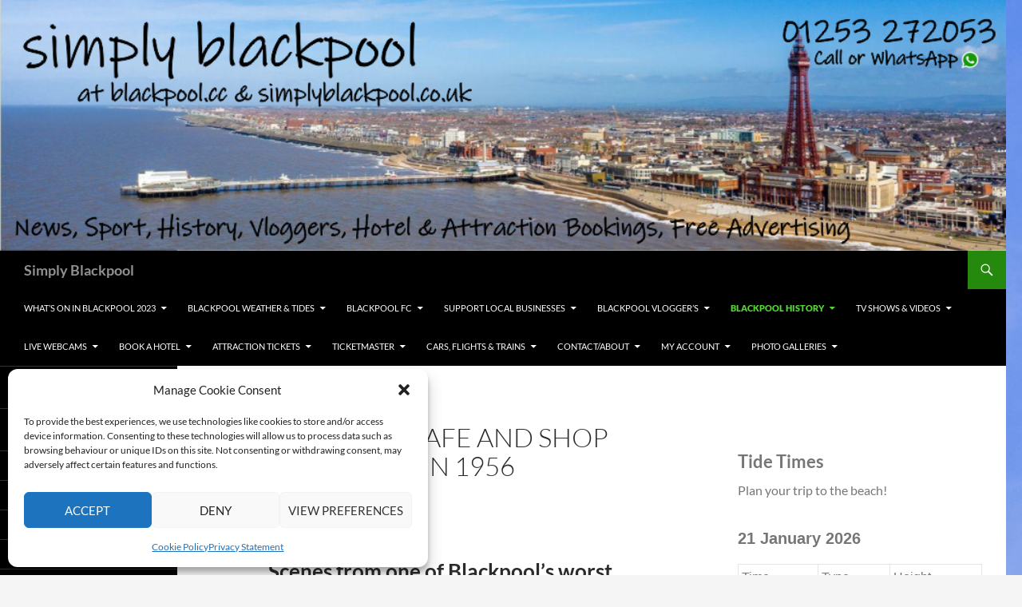

--- FILE ---
content_type: text/html; charset=UTF-8
request_url: https://www.blackpool.cc/redmans-cafe-and-shop-collapsed-in-1956/
body_size: 226644
content:
<!DOCTYPE html>
<!--[if IE 7]>
<html class="ie ie7" lang="en-GB">
<![endif]-->
<!--[if IE 8]>
<html class="ie ie8" lang="en-GB">
<![endif]-->
<!--[if !(IE 7) & !(IE 8)]><!-->
<html lang="en-GB">
<!--<![endif]-->
<head>
	<meta charset="UTF-8">
	<meta name="viewport" content="width=device-width">
	<title>Redman’s cafe and shop collapsed in 1956 | Simply Blackpool</title>
	<link rel="profile" href="https://gmpg.org/xfn/11">
	<link rel="pingback" href="https://www.blackpool.cc/xmlrpc.php">
	<!--[if lt IE 9]>
	<script src="https://www.blackpool.cc/wp-content/themes/twentyfourteen/js/html5.js?ver=3.7.0"></script>
	<![endif]-->
	<meta name='robots' content='max-image-preview:large' />
<link rel='dns-prefetch' href='//static.addtoany.com' />
<link rel='dns-prefetch' href='//stats.wp.com' />
<link rel='dns-prefetch' href='//widgets.wp.com' />
<link rel='dns-prefetch' href='//s0.wp.com' />
<link rel='dns-prefetch' href='//0.gravatar.com' />
<link rel='dns-prefetch' href='//1.gravatar.com' />
<link rel='dns-prefetch' href='//2.gravatar.com' />
<link rel='preconnect' href='//i0.wp.com' />
<link rel='preconnect' href='//c0.wp.com' />
<link rel="alternate" type="application/rss+xml" title="Simply Blackpool &raquo; Feed" href="https://www.blackpool.cc/feed/" />
<link rel="alternate" type="application/rss+xml" title="Simply Blackpool &raquo; Comments Feed" href="https://www.blackpool.cc/comments/feed/" />
<link rel="alternate" title="oEmbed (JSON)" type="application/json+oembed" href="https://www.blackpool.cc/wp-json/oembed/1.0/embed?url=https%3A%2F%2Fwww.blackpool.cc%2Fredmans-cafe-and-shop-collapsed-in-1956%2F" />
<link rel="alternate" title="oEmbed (XML)" type="text/xml+oembed" href="https://www.blackpool.cc/wp-json/oembed/1.0/embed?url=https%3A%2F%2Fwww.blackpool.cc%2Fredmans-cafe-and-shop-collapsed-in-1956%2F&#038;format=xml" />
<style id='wp-img-auto-sizes-contain-inline-css'>
img:is([sizes=auto i],[sizes^="auto," i]){contain-intrinsic-size:3000px 1500px}
/*# sourceURL=wp-img-auto-sizes-contain-inline-css */
</style>
<link rel='stylesheet' id='twentyfourteen-jetpack-css' href='https://c0.wp.com/p/jetpack/15.4/modules/theme-tools/compat/twentyfourteen.css' media='all' />
<style id='wp-emoji-styles-inline-css'>

	img.wp-smiley, img.emoji {
		display: inline !important;
		border: none !important;
		box-shadow: none !important;
		height: 1em !important;
		width: 1em !important;
		margin: 0 0.07em !important;
		vertical-align: -0.1em !important;
		background: none !important;
		padding: 0 !important;
	}
/*# sourceURL=wp-emoji-styles-inline-css */
</style>
<style id='wp-block-library-inline-css'>
:root{--wp-block-synced-color:#7a00df;--wp-block-synced-color--rgb:122,0,223;--wp-bound-block-color:var(--wp-block-synced-color);--wp-editor-canvas-background:#ddd;--wp-admin-theme-color:#007cba;--wp-admin-theme-color--rgb:0,124,186;--wp-admin-theme-color-darker-10:#006ba1;--wp-admin-theme-color-darker-10--rgb:0,107,160.5;--wp-admin-theme-color-darker-20:#005a87;--wp-admin-theme-color-darker-20--rgb:0,90,135;--wp-admin-border-width-focus:2px}@media (min-resolution:192dpi){:root{--wp-admin-border-width-focus:1.5px}}.wp-element-button{cursor:pointer}:root .has-very-light-gray-background-color{background-color:#eee}:root .has-very-dark-gray-background-color{background-color:#313131}:root .has-very-light-gray-color{color:#eee}:root .has-very-dark-gray-color{color:#313131}:root .has-vivid-green-cyan-to-vivid-cyan-blue-gradient-background{background:linear-gradient(135deg,#00d084,#0693e3)}:root .has-purple-crush-gradient-background{background:linear-gradient(135deg,#34e2e4,#4721fb 50%,#ab1dfe)}:root .has-hazy-dawn-gradient-background{background:linear-gradient(135deg,#faaca8,#dad0ec)}:root .has-subdued-olive-gradient-background{background:linear-gradient(135deg,#fafae1,#67a671)}:root .has-atomic-cream-gradient-background{background:linear-gradient(135deg,#fdd79a,#004a59)}:root .has-nightshade-gradient-background{background:linear-gradient(135deg,#330968,#31cdcf)}:root .has-midnight-gradient-background{background:linear-gradient(135deg,#020381,#2874fc)}:root{--wp--preset--font-size--normal:16px;--wp--preset--font-size--huge:42px}.has-regular-font-size{font-size:1em}.has-larger-font-size{font-size:2.625em}.has-normal-font-size{font-size:var(--wp--preset--font-size--normal)}.has-huge-font-size{font-size:var(--wp--preset--font-size--huge)}.has-text-align-center{text-align:center}.has-text-align-left{text-align:left}.has-text-align-right{text-align:right}.has-fit-text{white-space:nowrap!important}#end-resizable-editor-section{display:none}.aligncenter{clear:both}.items-justified-left{justify-content:flex-start}.items-justified-center{justify-content:center}.items-justified-right{justify-content:flex-end}.items-justified-space-between{justify-content:space-between}.screen-reader-text{border:0;clip-path:inset(50%);height:1px;margin:-1px;overflow:hidden;padding:0;position:absolute;width:1px;word-wrap:normal!important}.screen-reader-text:focus{background-color:#ddd;clip-path:none;color:#444;display:block;font-size:1em;height:auto;left:5px;line-height:normal;padding:15px 23px 14px;text-decoration:none;top:5px;width:auto;z-index:100000}html :where(.has-border-color){border-style:solid}html :where([style*=border-top-color]){border-top-style:solid}html :where([style*=border-right-color]){border-right-style:solid}html :where([style*=border-bottom-color]){border-bottom-style:solid}html :where([style*=border-left-color]){border-left-style:solid}html :where([style*=border-width]){border-style:solid}html :where([style*=border-top-width]){border-top-style:solid}html :where([style*=border-right-width]){border-right-style:solid}html :where([style*=border-bottom-width]){border-bottom-style:solid}html :where([style*=border-left-width]){border-left-style:solid}html :where(img[class*=wp-image-]){height:auto;max-width:100%}:where(figure){margin:0 0 1em}html :where(.is-position-sticky){--wp-admin--admin-bar--position-offset:var(--wp-admin--admin-bar--height,0px)}@media screen and (max-width:600px){html :where(.is-position-sticky){--wp-admin--admin-bar--position-offset:0px}}

/*# sourceURL=wp-block-library-inline-css */
</style><style id='global-styles-inline-css'>
:root{--wp--preset--aspect-ratio--square: 1;--wp--preset--aspect-ratio--4-3: 4/3;--wp--preset--aspect-ratio--3-4: 3/4;--wp--preset--aspect-ratio--3-2: 3/2;--wp--preset--aspect-ratio--2-3: 2/3;--wp--preset--aspect-ratio--16-9: 16/9;--wp--preset--aspect-ratio--9-16: 9/16;--wp--preset--color--black: #000;--wp--preset--color--cyan-bluish-gray: #abb8c3;--wp--preset--color--white: #fff;--wp--preset--color--pale-pink: #f78da7;--wp--preset--color--vivid-red: #cf2e2e;--wp--preset--color--luminous-vivid-orange: #ff6900;--wp--preset--color--luminous-vivid-amber: #fcb900;--wp--preset--color--light-green-cyan: #7bdcb5;--wp--preset--color--vivid-green-cyan: #00d084;--wp--preset--color--pale-cyan-blue: #8ed1fc;--wp--preset--color--vivid-cyan-blue: #0693e3;--wp--preset--color--vivid-purple: #9b51e0;--wp--preset--color--green: #24890d;--wp--preset--color--dark-gray: #2b2b2b;--wp--preset--color--medium-gray: #767676;--wp--preset--color--light-gray: #f5f5f5;--wp--preset--gradient--vivid-cyan-blue-to-vivid-purple: linear-gradient(135deg,rgb(6,147,227) 0%,rgb(155,81,224) 100%);--wp--preset--gradient--light-green-cyan-to-vivid-green-cyan: linear-gradient(135deg,rgb(122,220,180) 0%,rgb(0,208,130) 100%);--wp--preset--gradient--luminous-vivid-amber-to-luminous-vivid-orange: linear-gradient(135deg,rgb(252,185,0) 0%,rgb(255,105,0) 100%);--wp--preset--gradient--luminous-vivid-orange-to-vivid-red: linear-gradient(135deg,rgb(255,105,0) 0%,rgb(207,46,46) 100%);--wp--preset--gradient--very-light-gray-to-cyan-bluish-gray: linear-gradient(135deg,rgb(238,238,238) 0%,rgb(169,184,195) 100%);--wp--preset--gradient--cool-to-warm-spectrum: linear-gradient(135deg,rgb(74,234,220) 0%,rgb(151,120,209) 20%,rgb(207,42,186) 40%,rgb(238,44,130) 60%,rgb(251,105,98) 80%,rgb(254,248,76) 100%);--wp--preset--gradient--blush-light-purple: linear-gradient(135deg,rgb(255,206,236) 0%,rgb(152,150,240) 100%);--wp--preset--gradient--blush-bordeaux: linear-gradient(135deg,rgb(254,205,165) 0%,rgb(254,45,45) 50%,rgb(107,0,62) 100%);--wp--preset--gradient--luminous-dusk: linear-gradient(135deg,rgb(255,203,112) 0%,rgb(199,81,192) 50%,rgb(65,88,208) 100%);--wp--preset--gradient--pale-ocean: linear-gradient(135deg,rgb(255,245,203) 0%,rgb(182,227,212) 50%,rgb(51,167,181) 100%);--wp--preset--gradient--electric-grass: linear-gradient(135deg,rgb(202,248,128) 0%,rgb(113,206,126) 100%);--wp--preset--gradient--midnight: linear-gradient(135deg,rgb(2,3,129) 0%,rgb(40,116,252) 100%);--wp--preset--font-size--small: 13px;--wp--preset--font-size--medium: 20px;--wp--preset--font-size--large: 36px;--wp--preset--font-size--x-large: 42px;--wp--preset--spacing--20: 0.44rem;--wp--preset--spacing--30: 0.67rem;--wp--preset--spacing--40: 1rem;--wp--preset--spacing--50: 1.5rem;--wp--preset--spacing--60: 2.25rem;--wp--preset--spacing--70: 3.38rem;--wp--preset--spacing--80: 5.06rem;--wp--preset--shadow--natural: 6px 6px 9px rgba(0, 0, 0, 0.2);--wp--preset--shadow--deep: 12px 12px 50px rgba(0, 0, 0, 0.4);--wp--preset--shadow--sharp: 6px 6px 0px rgba(0, 0, 0, 0.2);--wp--preset--shadow--outlined: 6px 6px 0px -3px rgb(255, 255, 255), 6px 6px rgb(0, 0, 0);--wp--preset--shadow--crisp: 6px 6px 0px rgb(0, 0, 0);}:where(.is-layout-flex){gap: 0.5em;}:where(.is-layout-grid){gap: 0.5em;}body .is-layout-flex{display: flex;}.is-layout-flex{flex-wrap: wrap;align-items: center;}.is-layout-flex > :is(*, div){margin: 0;}body .is-layout-grid{display: grid;}.is-layout-grid > :is(*, div){margin: 0;}:where(.wp-block-columns.is-layout-flex){gap: 2em;}:where(.wp-block-columns.is-layout-grid){gap: 2em;}:where(.wp-block-post-template.is-layout-flex){gap: 1.25em;}:where(.wp-block-post-template.is-layout-grid){gap: 1.25em;}.has-black-color{color: var(--wp--preset--color--black) !important;}.has-cyan-bluish-gray-color{color: var(--wp--preset--color--cyan-bluish-gray) !important;}.has-white-color{color: var(--wp--preset--color--white) !important;}.has-pale-pink-color{color: var(--wp--preset--color--pale-pink) !important;}.has-vivid-red-color{color: var(--wp--preset--color--vivid-red) !important;}.has-luminous-vivid-orange-color{color: var(--wp--preset--color--luminous-vivid-orange) !important;}.has-luminous-vivid-amber-color{color: var(--wp--preset--color--luminous-vivid-amber) !important;}.has-light-green-cyan-color{color: var(--wp--preset--color--light-green-cyan) !important;}.has-vivid-green-cyan-color{color: var(--wp--preset--color--vivid-green-cyan) !important;}.has-pale-cyan-blue-color{color: var(--wp--preset--color--pale-cyan-blue) !important;}.has-vivid-cyan-blue-color{color: var(--wp--preset--color--vivid-cyan-blue) !important;}.has-vivid-purple-color{color: var(--wp--preset--color--vivid-purple) !important;}.has-black-background-color{background-color: var(--wp--preset--color--black) !important;}.has-cyan-bluish-gray-background-color{background-color: var(--wp--preset--color--cyan-bluish-gray) !important;}.has-white-background-color{background-color: var(--wp--preset--color--white) !important;}.has-pale-pink-background-color{background-color: var(--wp--preset--color--pale-pink) !important;}.has-vivid-red-background-color{background-color: var(--wp--preset--color--vivid-red) !important;}.has-luminous-vivid-orange-background-color{background-color: var(--wp--preset--color--luminous-vivid-orange) !important;}.has-luminous-vivid-amber-background-color{background-color: var(--wp--preset--color--luminous-vivid-amber) !important;}.has-light-green-cyan-background-color{background-color: var(--wp--preset--color--light-green-cyan) !important;}.has-vivid-green-cyan-background-color{background-color: var(--wp--preset--color--vivid-green-cyan) !important;}.has-pale-cyan-blue-background-color{background-color: var(--wp--preset--color--pale-cyan-blue) !important;}.has-vivid-cyan-blue-background-color{background-color: var(--wp--preset--color--vivid-cyan-blue) !important;}.has-vivid-purple-background-color{background-color: var(--wp--preset--color--vivid-purple) !important;}.has-black-border-color{border-color: var(--wp--preset--color--black) !important;}.has-cyan-bluish-gray-border-color{border-color: var(--wp--preset--color--cyan-bluish-gray) !important;}.has-white-border-color{border-color: var(--wp--preset--color--white) !important;}.has-pale-pink-border-color{border-color: var(--wp--preset--color--pale-pink) !important;}.has-vivid-red-border-color{border-color: var(--wp--preset--color--vivid-red) !important;}.has-luminous-vivid-orange-border-color{border-color: var(--wp--preset--color--luminous-vivid-orange) !important;}.has-luminous-vivid-amber-border-color{border-color: var(--wp--preset--color--luminous-vivid-amber) !important;}.has-light-green-cyan-border-color{border-color: var(--wp--preset--color--light-green-cyan) !important;}.has-vivid-green-cyan-border-color{border-color: var(--wp--preset--color--vivid-green-cyan) !important;}.has-pale-cyan-blue-border-color{border-color: var(--wp--preset--color--pale-cyan-blue) !important;}.has-vivid-cyan-blue-border-color{border-color: var(--wp--preset--color--vivid-cyan-blue) !important;}.has-vivid-purple-border-color{border-color: var(--wp--preset--color--vivid-purple) !important;}.has-vivid-cyan-blue-to-vivid-purple-gradient-background{background: var(--wp--preset--gradient--vivid-cyan-blue-to-vivid-purple) !important;}.has-light-green-cyan-to-vivid-green-cyan-gradient-background{background: var(--wp--preset--gradient--light-green-cyan-to-vivid-green-cyan) !important;}.has-luminous-vivid-amber-to-luminous-vivid-orange-gradient-background{background: var(--wp--preset--gradient--luminous-vivid-amber-to-luminous-vivid-orange) !important;}.has-luminous-vivid-orange-to-vivid-red-gradient-background{background: var(--wp--preset--gradient--luminous-vivid-orange-to-vivid-red) !important;}.has-very-light-gray-to-cyan-bluish-gray-gradient-background{background: var(--wp--preset--gradient--very-light-gray-to-cyan-bluish-gray) !important;}.has-cool-to-warm-spectrum-gradient-background{background: var(--wp--preset--gradient--cool-to-warm-spectrum) !important;}.has-blush-light-purple-gradient-background{background: var(--wp--preset--gradient--blush-light-purple) !important;}.has-blush-bordeaux-gradient-background{background: var(--wp--preset--gradient--blush-bordeaux) !important;}.has-luminous-dusk-gradient-background{background: var(--wp--preset--gradient--luminous-dusk) !important;}.has-pale-ocean-gradient-background{background: var(--wp--preset--gradient--pale-ocean) !important;}.has-electric-grass-gradient-background{background: var(--wp--preset--gradient--electric-grass) !important;}.has-midnight-gradient-background{background: var(--wp--preset--gradient--midnight) !important;}.has-small-font-size{font-size: var(--wp--preset--font-size--small) !important;}.has-medium-font-size{font-size: var(--wp--preset--font-size--medium) !important;}.has-large-font-size{font-size: var(--wp--preset--font-size--large) !important;}.has-x-large-font-size{font-size: var(--wp--preset--font-size--x-large) !important;}
/*# sourceURL=global-styles-inline-css */
</style>

<style id='classic-theme-styles-inline-css'>
/*! This file is auto-generated */
.wp-block-button__link{color:#fff;background-color:#32373c;border-radius:9999px;box-shadow:none;text-decoration:none;padding:calc(.667em + 2px) calc(1.333em + 2px);font-size:1.125em}.wp-block-file__button{background:#32373c;color:#fff;text-decoration:none}
/*# sourceURL=/wp-includes/css/classic-themes.min.css */
</style>
<link rel='stylesheet' id='contact-form-7-css' href='https://www.blackpool.cc/wp-content/plugins/contact-form-7/includes/css/styles.css?ver=6.1.4' media='all' />
<link rel='stylesheet' id='ce_ss_widget_css_front-css' href='https://www.blackpool.cc/wp-content/plugins/webeki-soccer-scores/frontend/css/style.css?ver=6.9' media='all' />
<link rel='stylesheet' id='cmplz-general-css' href='https://www.blackpool.cc/wp-content/plugins/complianz-gdpr/assets/css/cookieblocker.min.css?ver=1765955097' media='all' />
<link rel='stylesheet' id='twentyfourteen-lato-css' href='https://www.blackpool.cc/wp-content/themes/twentyfourteen/fonts/font-lato.css?ver=20230328' media='all' />
<link rel='stylesheet' id='genericons-css' href='https://c0.wp.com/p/jetpack/15.4/_inc/genericons/genericons/genericons.css' media='all' />
<link rel='stylesheet' id='twentyfourteen-style-css' href='https://www.blackpool.cc/wp-content/themes/twentyfourteen/style.css?ver=20231107' media='all' />
<link rel='stylesheet' id='twentyfourteen-block-style-css' href='https://www.blackpool.cc/wp-content/themes/twentyfourteen/css/blocks.css?ver=20230630' media='all' />
<link rel='stylesheet' id='jetpack_likes-css' href='https://c0.wp.com/p/jetpack/15.4/modules/likes/style.css' media='all' />
<link rel='stylesheet' id='addtoany-css' href='https://www.blackpool.cc/wp-content/plugins/add-to-any/addtoany.min.css?ver=1.16' media='all' />
<link rel='stylesheet' id='travelpayouts-assets-loader-loader.dd2efc3bbee06f654319.css-css' href='https://www.blackpool.cc/wp-content/plugins/travelpayouts/assets/loader.dd2efc3bbee06f654319.css?ver=1.2.1' media='all' />
<script id="addtoany-core-js-before">
window.a2a_config=window.a2a_config||{};a2a_config.callbacks=[];a2a_config.overlays=[];a2a_config.templates={};a2a_localize = {
	Share: "Share",
	Save: "Save",
	Subscribe: "Subscribe",
	Email: "Email",
	Bookmark: "Bookmark",
	ShowAll: "Show All",
	ShowLess: "Show less",
	FindServices: "Find service(s)",
	FindAnyServiceToAddTo: "Instantly find any service to add to",
	PoweredBy: "Powered by",
	ShareViaEmail: "Share via email",
	SubscribeViaEmail: "Subscribe via email",
	BookmarkInYourBrowser: "Bookmark in your browser",
	BookmarkInstructions: "Press Ctrl+D or \u2318+D to bookmark this page",
	AddToYourFavorites: "Add to your favourites",
	SendFromWebOrProgram: "Send from any email address or email program",
	EmailProgram: "Email program",
	More: "More&#8230;",
	ThanksForSharing: "Thanks for sharing!",
	ThanksForFollowing: "Thanks for following!"
};


//# sourceURL=addtoany-core-js-before
</script>
<script defer src="https://static.addtoany.com/menu/page.js" id="addtoany-core-js"></script>
<script src="https://c0.wp.com/c/6.9/wp-includes/js/jquery/jquery.min.js" id="jquery-core-js"></script>
<script src="https://c0.wp.com/c/6.9/wp-includes/js/jquery/jquery-migrate.min.js" id="jquery-migrate-js"></script>
<script defer src="https://www.blackpool.cc/wp-content/plugins/add-to-any/addtoany.min.js?ver=1.1" id="addtoany-jquery-js"></script>
<script src="https://www.blackpool.cc/wp-content/themes/twentyfourteen/js/functions.js?ver=20230526" id="twentyfourteen-script-js" defer data-wp-strategy="defer"></script>
<link rel="https://api.w.org/" href="https://www.blackpool.cc/wp-json/" /><link rel="alternate" title="JSON" type="application/json" href="https://www.blackpool.cc/wp-json/wp/v2/pages/8449" /><link rel="EditURI" type="application/rsd+xml" title="RSD" href="https://www.blackpool.cc/xmlrpc.php?rsd" />
<meta name="generator" content="WordPress 6.9" />
<link rel="canonical" href="https://www.blackpool.cc/redmans-cafe-and-shop-collapsed-in-1956/" />
<link rel='shortlink' href='https://www.blackpool.cc/?p=8449' />
<script id='pixel-script-poptin' src='https://cdn.popt.in/pixel.js?id=e3d562a298373' async='true'></script> 	<style>img#wpstats{display:none}</style>
					<style>.cmplz-hidden {
					display: none !important;
				}</style><meta name="description" content="Scenes from one of Blackpool&#039;s worst town centre tragedies when a popular cafe crumbled to the ground Chaos came to one of Blackpool’s busiest streets when Redman’s cafe and shop collapsed in 1956. &nbsp; A woman was killed by falling debris and around 20 other passers-by were injured, including a little girl, trapped by brickwork,&hellip;" />
		<style type="text/css" id="twentyfourteen-header-css">
				.site-title a {
			color: #919191;
		}
		</style>
		<style id="custom-background-css">
body.custom-background { background-image: url("https://www.blackpool.cc/wp-content/uploads/2021/10/322aa591-e7e1-425a-a1ec-b8bd2016266c.jpg"); background-position: right center; background-size: auto; background-repeat: no-repeat; background-attachment: fixed; }
</style>
	
<!-- Jetpack Open Graph Tags -->
<meta property="og:type" content="article" />
<meta property="og:title" content="Redman’s cafe and shop collapsed in 1956" />
<meta property="og:url" content="https://www.blackpool.cc/redmans-cafe-and-shop-collapsed-in-1956/" />
<meta property="og:description" content="Scenes from one of Blackpool&#8217;s worst town centre tragedies when a popular cafe crumbled to the ground Chaos came to one of Blackpool’s busiest streets when Redman’s cafe and shop collapsed in…" />
<meta property="article:published_time" content="2022-01-13T16:26:04+00:00" />
<meta property="article:modified_time" content="2022-01-13T16:30:40+00:00" />
<meta property="og:site_name" content="Simply Blackpool" />
<meta property="og:image" content="https://www.blackpoolgazette.co.uk/img/logo.png" />
<meta property="og:image:width" content="158" />
<meta property="og:image:height" content="32" />
<meta property="og:image:alt" content="Home | Blackpool Gazette" />
<meta property="og:locale" content="en_GB" />
<meta name="twitter:text:title" content="Redman’s cafe and shop collapsed in 1956" />
<meta name="twitter:image" content="https://www.blackpoolgazette.co.uk/img/logo.png?w=144" />
<meta name="twitter:image:alt" content="Home | Blackpool Gazette" />
<meta name="twitter:card" content="summary" />

<!-- End Jetpack Open Graph Tags -->
<link rel="icon" href="https://i0.wp.com/www.blackpool.cc/wp-content/uploads/2021/05/cropped-blackpool-tower-polygonal-shapes_1057-2882.jpg?fit=32%2C32&#038;ssl=1" sizes="32x32" />
<link rel="icon" href="https://i0.wp.com/www.blackpool.cc/wp-content/uploads/2021/05/cropped-blackpool-tower-polygonal-shapes_1057-2882.jpg?fit=192%2C192&#038;ssl=1" sizes="192x192" />
<link rel="apple-touch-icon" href="https://i0.wp.com/www.blackpool.cc/wp-content/uploads/2021/05/cropped-blackpool-tower-polygonal-shapes_1057-2882.jpg?fit=180%2C180&#038;ssl=1" />
<meta name="msapplication-TileImage" content="https://i0.wp.com/www.blackpool.cc/wp-content/uploads/2021/05/cropped-blackpool-tower-polygonal-shapes_1057-2882.jpg?fit=270%2C270&#038;ssl=1" />
</head>

<body data-cmplz=1 class="wp-singular page-template-default page page-id-8449 custom-background wp-embed-responsive wp-theme-twentyfourteen header-image footer-widgets singular">
<div id="page" class="hfeed site">
		<div id="site-header">
		<a href="https://www.blackpool.cc/" rel="home">
			<img src="https://www.blackpool.cc/wp-content/uploads/2022/04/cropped-Blackpoolcc.png" width="1260" height="314" alt="Simply Blackpool" srcset="https://i0.wp.com/www.blackpool.cc/wp-content/uploads/2022/04/cropped-Blackpoolcc.png?w=1260&amp;ssl=1 1260w, https://i0.wp.com/www.blackpool.cc/wp-content/uploads/2022/04/cropped-Blackpoolcc.png?resize=300%2C75&amp;ssl=1 300w, https://i0.wp.com/www.blackpool.cc/wp-content/uploads/2022/04/cropped-Blackpoolcc.png?resize=1024%2C255&amp;ssl=1 1024w, https://i0.wp.com/www.blackpool.cc/wp-content/uploads/2022/04/cropped-Blackpoolcc.png?resize=768%2C191&amp;ssl=1 768w, https://i0.wp.com/www.blackpool.cc/wp-content/uploads/2022/04/cropped-Blackpoolcc.png?w=948&amp;ssl=1 948w" sizes="(max-width: 1260px) 100vw, 1260px" decoding="async" fetchpriority="high" />		</a>
	</div>
	
	<header id="masthead" class="site-header">
		<div class="header-main">
			<h1 class="site-title"><a href="https://www.blackpool.cc/" rel="home">Simply Blackpool</a></h1>

			<div class="search-toggle">
				<a href="#search-container" class="screen-reader-text" aria-expanded="false" aria-controls="search-container">
					Search				</a>
			</div>

			<nav id="primary-navigation" class="site-navigation primary-navigation">
				<button class="menu-toggle">Primary Menu</button>
				<a class="screen-reader-text skip-link" href="#content">
					Skip to content				</a>
				<div class="menu-main-menu-container"><ul id="primary-menu" class="nav-menu"><li id="menu-item-15541" class="menu-item menu-item-type-custom menu-item-object-custom menu-item-has-children menu-item-15541"><a href="#">What&#8217;s on in Blackpool 2023</a>
<ul class="sub-menu">
	<li id="menu-item-15510" class="menu-item menu-item-type-post_type menu-item-object-page menu-item-15510"><a href="https://www.blackpool.cc/blackpool-airshow-2023/">Blackpool Airshow 2023</a></li>
	<li id="menu-item-15547" class="menu-item menu-item-type-post_type menu-item-object-page menu-item-15547"><a href="https://www.blackpool.cc/blackpool-pier-to-pier-swim-2023/">Blackpool Pier to Pier Swim 2023</a></li>
	<li id="menu-item-15548" class="menu-item menu-item-type-post_type menu-item-object-page menu-item-15548"><a href="https://www.blackpool.cc/blackpool-night-run-2023/">Blackpool Night Run 2023</a></li>
	<li id="menu-item-15549" class="menu-item menu-item-type-post_type menu-item-object-page menu-item-15549"><a href="https://www.blackpool.cc/blackpool-pier-to-pier-swim-2023/">Blackpool Pier to Pier Swim 2023</a></li>
	<li id="menu-item-15546" class="menu-item menu-item-type-post_type menu-item-object-page menu-item-15546"><a href="https://www.blackpool.cc/blackpool-night-run-2023/">Blackpool Night Run 2023</a></li>
	<li id="menu-item-15534" class="menu-item menu-item-type-post_type menu-item-object-page menu-item-15534"><a href="https://www.blackpool.cc/blackpool-illuminations-switch-on-2023/">Blackpool Illuminations Switch-On 2023</a></li>
	<li id="menu-item-15536" class="menu-item menu-item-type-post_type menu-item-object-page menu-item-15536"><a href="https://www.blackpool.cc/ride-the-lights-2023/">Ride the Lights 2023</a></li>
	<li id="menu-item-14283" class="menu-item menu-item-type-post_type menu-item-object-page menu-item-14283"><a href="https://www.blackpool.cc/blackpool-illuminations-2022/">Blackpool Illuminations 2023</a></li>
	<li id="menu-item-15540" class="menu-item menu-item-type-post_type menu-item-object-page menu-item-15540"><a href="https://www.blackpool.cc/lightpool-festival-blackpool-2023/">Lightpool Festival Blackpool 2023</a></li>
	<li id="menu-item-15533" class="menu-item menu-item-type-post_type menu-item-object-page menu-item-15533"><a href="https://www.blackpool.cc/karens-diner-on-tour-blackpool-6th-8th-oct-2023/">Karen’s Diner: On Tour Blackpool 6th – 8th Oct 2023</a></li>
	<li id="menu-item-15535" class="menu-item menu-item-type-post_type menu-item-object-page menu-item-15535"><a href="https://www.blackpool.cc/blackpool-tower-heritage-tours-2023/">Blackpool Tower Heritage Tours 2023</a></li>
	<li id="menu-item-15537" class="menu-item menu-item-type-post_type menu-item-object-page menu-item-15537"><a href="https://www.blackpool.cc/tower-golden-mile-light-show-2023/">Tower &#038; Golden Mile Light Show 2023</a></li>
	<li id="menu-item-15539" class="menu-item menu-item-type-post_type menu-item-object-page menu-item-15539"><a href="https://www.blackpool.cc/the-british-country-music-festival-2023/">The British Country Music Festival 2023</a></li>
	<li id="menu-item-15538" class="menu-item menu-item-type-post_type menu-item-object-page menu-item-15538"><a href="https://www.blackpool.cc/blackpool-junior-parkrun-2023-2024/">Blackpool Junior Parkrun 2023 – 2024</a></li>
	<li id="menu-item-15515" class="menu-item menu-item-type-post_type menu-item-object-page menu-item-15515"><a href="https://www.blackpool.cc/world-fireworks-championship-blackpool/">Fireworks Championships Blackpool 2023</a></li>
</ul>
</li>
<li id="menu-item-4713" class="menu-item menu-item-type-custom menu-item-object-custom menu-item-has-children menu-item-4713"><a href="#">Blackpool Weather &#038; Tides</a>
<ul class="sub-menu">
	<li id="menu-item-4708" class="menu-item menu-item-type-post_type menu-item-object-page menu-item-4708"><a href="https://www.blackpool.cc/blackpool-weather-this-week/">Blackpool Weather This Week</a></li>
	<li id="menu-item-4714" class="menu-item menu-item-type-post_type menu-item-object-page menu-item-4714"><a href="https://www.blackpool.cc/blackpool-tide-times/">Blackpool Tide Times</a></li>
</ul>
</li>
<li id="menu-item-8345" class="menu-item menu-item-type-custom menu-item-object-custom menu-item-has-children menu-item-8345"><a href="#">Blackpool FC</a>
<ul class="sub-menu">
	<li id="menu-item-8344" class="menu-item menu-item-type-post_type menu-item-object-page menu-item-8344"><a href="https://www.blackpool.cc/efl-championship-blackpool-fc/">EFL Championship – Live Scores</a></li>
	<li id="menu-item-8343" class="menu-item menu-item-type-post_type menu-item-object-page menu-item-8343"><a href="https://www.blackpool.cc/efl-championship-league-table/">EFL Championship – League Table</a></li>
	<li id="menu-item-8354" class="menu-item menu-item-type-post_type menu-item-object-page menu-item-8354"><a href="https://www.blackpool.cc/premier-league-league-table/">Premier League – League Table</a></li>
</ul>
</li>
<li id="menu-item-11599" class="menu-item menu-item-type-custom menu-item-object-custom menu-item-has-children menu-item-11599"><a href="#">Support Local Businesses</a>
<ul class="sub-menu">
	<li id="menu-item-11593" class="menu-item menu-item-type-custom menu-item-object-custom menu-item-has-children menu-item-11593"><a href="#">Blackpool</a>
	<ul class="sub-menu">
		<li id="menu-item-15575" class="menu-item menu-item-type-custom menu-item-object-custom menu-item-has-children menu-item-15575"><a href="#">Birley Street</a>
		<ul class="sub-menu">
			<li id="menu-item-15576" class="menu-item menu-item-type-post_type menu-item-object-page menu-item-15576"><a href="https://www.blackpool.cc/revelry-bar-blackpool/">Revelry Bar (Blackpool)</a></li>
		</ul>
</li>
		<li id="menu-item-3342" class="menu-item menu-item-type-custom menu-item-object-custom menu-item-has-children menu-item-3342"><a href="#">Dale Street</a>
		<ul class="sub-menu">
			<li id="menu-item-3335" class="menu-item menu-item-type-post_type menu-item-object-page menu-item-3335"><a href="https://www.blackpool.cc/higgitts-famous-family-amusements/">Higgitt’s Las Vegas Arcade &#038; £1 Burger Bar Blackpool</a></li>
			<li id="menu-item-11861" class="menu-item menu-item-type-custom menu-item-object-custom menu-item-has-children menu-item-11861"><a href="#">Haworths Prize Bingo Blackpool</a>
			<ul class="sub-menu">
				<li id="menu-item-11863" class="menu-item menu-item-type-post_type menu-item-object-page menu-item-11863"><a href="https://www.blackpool.cc/haworths-prize-bingo-blackpool/">Haworths Prize Bingo Blackpool</a></li>
				<li id="menu-item-11862" class="menu-item menu-item-type-post_type menu-item-object-page menu-item-11862"><a href="https://www.blackpool.cc/former-blackpool-tower-circus-ringmaster-who-now-runs-uks-only-one-win-bingo-and-a-psychic-predicted-it-all/">Former Blackpool Tower Circus ringmaster who now runs UK’s only ‘one win’ bingo – and a psychic predicted it all</a></li>
			</ul>
</li>
		</ul>
</li>
		<li id="menu-item-12201" class="menu-item menu-item-type-custom menu-item-object-custom menu-item-has-children menu-item-12201"><a href="#">New South Promenade</a>
		<ul class="sub-menu">
			<li id="menu-item-3295" class="menu-item menu-item-type-post_type menu-item-object-page menu-item-3295"><a href="https://www.blackpool.cc/trivelles-hotel-blackpool-review/">Trivelles Seaview Blackpool</a></li>
		</ul>
</li>
		<li id="menu-item-12207" class="menu-item menu-item-type-custom menu-item-object-custom menu-item-has-children menu-item-12207"><a href="#">Queen&#8217;s Promenade</a>
		<ul class="sub-menu">
			<li id="menu-item-3303" class="menu-item menu-item-type-post_type menu-item-object-page menu-item-3303"><a href="https://www.blackpool.cc/the-savoy-hotel-blackpool/">The Savoy Hotel Blackpool</a></li>
		</ul>
</li>
		<li id="menu-item-12481" class="menu-item menu-item-type-custom menu-item-object-custom menu-item-has-children menu-item-12481"><a href="#">North Promenade</a>
		<ul class="sub-menu">
			<li id="menu-item-12480" class="menu-item menu-item-type-post_type menu-item-object-page menu-item-12480"><a href="https://www.blackpool.cc/springfields-printing-gift-specialists/">Springfields | Printing &#038; Gift Specialists</a></li>
		</ul>
</li>
		<li id="menu-item-11007" class="menu-item menu-item-type-custom menu-item-object-custom menu-item-has-children menu-item-11007"><a href="#">Talbot Square</a>
		<ul class="sub-menu">
			<li id="menu-item-11006" class="menu-item menu-item-type-post_type menu-item-object-page menu-item-11006"><a href="https://www.blackpool.cc/forshawshotel/">Foreshaws Hotel – Talbot Square</a></li>
		</ul>
</li>
		<li id="menu-item-11853" class="menu-item menu-item-type-custom menu-item-object-custom menu-item-has-children menu-item-11853"><a href="#">The Promenade</a>
		<ul class="sub-menu">
			<li id="menu-item-11852" class="menu-item menu-item-type-post_type menu-item-object-page menu-item-11852"><a href="https://www.blackpool.cc/happy-dayz-amusement-centre/">Happy Dayz Amusement Centre</a></li>
			<li id="menu-item-3304" class="menu-item menu-item-type-post_type menu-item-object-page menu-item-3304"><a href="https://www.blackpool.cc/the-imperial-hotel-blackpool/">The Imperial Hotel Blackpool</a></li>
		</ul>
</li>
		<li id="menu-item-11946" class="menu-item menu-item-type-custom menu-item-object-custom menu-item-has-children menu-item-11946"><a href="#">York Street</a>
		<ul class="sub-menu">
			<li id="menu-item-11945" class="menu-item menu-item-type-post_type menu-item-object-page menu-item-11945"><a href="https://www.blackpool.cc/kirsty-amys-retreat-guest-house/">Kirsty &#038; Amy’s Retreat Guest House</a></li>
		</ul>
</li>
		<li id="menu-item-12023" class="menu-item menu-item-type-custom menu-item-object-custom menu-item-has-children menu-item-12023"><a href="#">Online</a>
		<ul class="sub-menu">
			<li id="menu-item-12019" class="menu-item menu-item-type-post_type menu-item-object-page menu-item-12019"><a href="https://www.blackpool.cc/visit-fylde-coast/">Visit Fylde Coast</a></li>
		</ul>
</li>
		<li id="menu-item-12022" class="menu-item menu-item-type-custom menu-item-object-custom menu-item-has-children menu-item-12022"><a href="#">Radio Station</a>
		<ul class="sub-menu">
			<li id="menu-item-12035" class="menu-item menu-item-type-custom menu-item-object-custom menu-item-has-children menu-item-12035"><a href="#">Dance FM Live</a>
			<ul class="sub-menu">
				<li id="menu-item-12027" class="menu-item menu-item-type-post_type menu-item-object-page menu-item-12027"><a href="https://www.blackpool.cc/dance-fm-live/">Dance FM Live</a></li>
				<li id="menu-item-12033" class="menu-item menu-item-type-post_type menu-item-object-page menu-item-12033"><a href="https://www.blackpool.cc/dance-fm-live-streams/">Dance FM Live – Streams</a></li>
				<li id="menu-item-12026" class="menu-item menu-item-type-post_type menu-item-object-page menu-item-12026"><a href="https://www.blackpool.cc/dance-fm-live-djs/">Dance FM Live – DJ’s</a></li>
				<li id="menu-item-12277" class="menu-item menu-item-type-post_type menu-item-object-page menu-item-12277"><a href="https://www.blackpool.cc/dance-fm-live-shop/">Dance FM Live – Shop</a></li>
				<li id="menu-item-12169" class="menu-item menu-item-type-post_type menu-item-object-page menu-item-12169"><a href="https://www.blackpool.cc/dance-fm-live-promote-your-business-with-us/">Dance FM Live – Promote Your Business With Us</a></li>
			</ul>
</li>
		</ul>
</li>
	</ul>
</li>
	<li id="menu-item-11594" class="menu-item menu-item-type-custom menu-item-object-custom menu-item-has-children menu-item-11594"><a href="#">Cleveleys</a>
	<ul class="sub-menu">
		<li id="menu-item-12018" class="menu-item menu-item-type-custom menu-item-object-custom menu-item-has-children menu-item-12018"><a href="#">Cleveleys Market</a>
		<ul class="sub-menu">
			<li id="menu-item-11596" class="menu-item menu-item-type-post_type menu-item-object-page menu-item-11596"><a href="https://www.blackpool.cc/seaside-emporium/">Seaside Emporium</a></li>
		</ul>
</li>
		<li id="menu-item-12017" class="menu-item menu-item-type-custom menu-item-object-custom menu-item-has-children menu-item-12017"><a href="#">Online</a>
		<ul class="sub-menu">
			<li id="menu-item-11597" class="menu-item menu-item-type-post_type menu-item-object-page menu-item-11597"><a href="https://www.blackpool.cc/visit-fylde-coast/">Visit Fylde Coast</a></li>
			<li id="menu-item-12171" class="menu-item menu-item-type-post_type menu-item-object-page menu-item-12171"><a href="https://www.blackpool.cc/seaside-emporium/">Seaside Emporium</a></li>
		</ul>
</li>
	</ul>
</li>
	<li id="menu-item-11598" class="menu-item menu-item-type-custom menu-item-object-custom menu-item-has-children menu-item-11598"><a href="#">Fleetwood</a>
	<ul class="sub-menu">
		<li id="menu-item-12024" class="menu-item menu-item-type-custom menu-item-object-custom menu-item-has-children menu-item-12024"><a href="#">Online</a>
		<ul class="sub-menu">
			<li id="menu-item-12020" class="menu-item menu-item-type-post_type menu-item-object-page menu-item-12020"><a href="https://www.blackpool.cc/visit-fylde-coast/">Visit Fylde Coast</a></li>
		</ul>
</li>
	</ul>
</li>
	<li id="menu-item-12177" class="menu-item menu-item-type-custom menu-item-object-custom menu-item-has-children menu-item-12177"><a href="#">Fylde Coast Online Businesses</a>
	<ul class="sub-menu">
		<li id="menu-item-12176" class="menu-item menu-item-type-custom menu-item-object-custom menu-item-has-children menu-item-12176"><a href="#">Dance FM Live</a>
		<ul class="sub-menu">
			<li id="menu-item-12175" class="menu-item menu-item-type-post_type menu-item-object-page menu-item-12175"><a href="https://www.blackpool.cc/dance-fm-live/">Dance FM Live</a></li>
			<li id="menu-item-12173" class="menu-item menu-item-type-post_type menu-item-object-page menu-item-12173"><a href="https://www.blackpool.cc/dance-fm-live-streams/">Dance FM Live – Streams</a></li>
			<li id="menu-item-12174" class="menu-item menu-item-type-post_type menu-item-object-page menu-item-12174"><a href="https://www.blackpool.cc/dance-fm-live-djs/">Dance FM Live – DJ’s</a></li>
			<li id="menu-item-12274" class="menu-item menu-item-type-post_type menu-item-object-page menu-item-12274"><a href="https://www.blackpool.cc/dance-fm-live-shop/">Dance FM Live – Shop</a></li>
			<li id="menu-item-12172" class="menu-item menu-item-type-post_type menu-item-object-page menu-item-12172"><a href="https://www.blackpool.cc/dance-fm-live-promote-your-business-with-us/">Dance FM Live – Promote Your Business With Us</a></li>
		</ul>
</li>
		<li id="menu-item-12178" class="menu-item menu-item-type-post_type menu-item-object-page menu-item-12178"><a href="https://www.blackpool.cc/seaside-emporium/">Seaside Emporium</a></li>
		<li id="menu-item-12179" class="menu-item menu-item-type-post_type menu-item-object-page menu-item-12179"><a href="https://www.blackpool.cc/visit-fylde-coast/">Visit Fylde Coast</a></li>
	</ul>
</li>
	<li id="menu-item-3155" class="menu-item menu-item-type-custom menu-item-object-custom menu-item-has-children menu-item-3155"><a href="#">Advertise For Free!</a>
	<ul class="sub-menu">
		<li id="menu-item-3157" class="menu-item menu-item-type-post_type menu-item-object-page menu-item-3157"><a href="https://www.blackpool.cc/promoteyourbusiness/">Promote Your Business For Free! No Catches</a></li>
		<li id="menu-item-3167" class="menu-item menu-item-type-post_type menu-item-object-page menu-item-3167"><a href="https://www.blackpool.cc/promote-your-business-for-free-no-catches-2/">Promote Your Business For Free! Donate</a></li>
	</ul>
</li>
</ul>
</li>
<li id="menu-item-10269" class="menu-item menu-item-type-custom menu-item-object-custom menu-item-has-children menu-item-10269"><a href="#">Blackpool Vlogger&#8217;s</a>
<ul class="sub-menu">
	<li id="menu-item-12690" class="menu-item menu-item-type-post_type menu-item-object-page menu-item-has-children menu-item-12690"><a href="https://www.blackpool.cc/blackpool-vloggers-websites/">Blackpool Vloggers Main Index</a>
	<ul class="sub-menu">
		<li id="menu-item-2531" class="menu-item menu-item-type-post_type menu-item-object-page menu-item-2531"><a href="https://www.blackpool.cc/walk-on-the-wild-side-blackpool-video-walkaround/">A Walk On The Wild Side – Video Walkaround</a></li>
		<li id="menu-item-10267" class="menu-item menu-item-type-post_type menu-item-object-page menu-item-10267"><a href="https://www.blackpool.cc/beyond-the-edge-higgits-las-vagas-amusements-the-1-burger-boy/">Beyond The Edge – Higgitts Las Vagas Amusements &#038; The £1 Burger Boy!</a></li>
		<li id="menu-item-12689" class="menu-item menu-item-type-post_type menu-item-object-page menu-item-12689"><a href="https://www.blackpool.cc/blackpool-attractions-businesses/">Blackpool and Beyond</a></li>
		<li id="menu-item-12247" class="menu-item menu-item-type-post_type menu-item-object-page menu-item-12247"><a href="https://www.blackpool.cc/blackpool-belle-vlog/">Blackpool Belle Vlog</a></li>
		<li id="menu-item-10462" class="menu-item menu-item-type-post_type menu-item-object-page menu-item-10462"><a href="https://www.blackpool.cc/caroline-james-vlogs-blackpool/">Caroline James Vlogs Blackpool</a></li>
		<li id="menu-item-12688" class="menu-item menu-item-type-post_type menu-item-object-page menu-item-12688"><a href="https://www.blackpool.cc/dark-trooper-02-19-vlog/">Dark trooper 02 19 Vlog</a></li>
		<li id="menu-item-12686" class="menu-item menu-item-type-post_type menu-item-object-page menu-item-12686"><a href="https://www.blackpool.cc/happydaystlc/">HappyDaysTlc Vlog</a></li>
		<li id="menu-item-11316" class="menu-item menu-item-type-post_type menu-item-object-page menu-item-11316"><a href="https://www.blackpool.cc/jamies-adventure-vlogs/">Jamie’s Adventure Vlogs</a></li>
		<li id="menu-item-12685" class="menu-item menu-item-type-post_type menu-item-object-page menu-item-12685"><a href="https://www.blackpool.cc/jlovesblackpool-jlovesblackpool-vlog/">jlovesblackpool jlovesblackpool Vlog</a></li>
		<li id="menu-item-12687" class="menu-item menu-item-type-post_type menu-item-object-page menu-item-12687"><a href="https://www.blackpool.cc/joe-smithy-smith-vlog/">Joe smithy Smith Vlog</a></li>
		<li id="menu-item-12684" class="menu-item menu-item-type-post_type menu-item-object-page menu-item-12684"><a href="https://www.blackpool.cc/kkrispy2009-p-vlog/">kkrispy2009 P Vlog</a></li>
		<li id="menu-item-12246" class="menu-item menu-item-type-post_type menu-item-object-page menu-item-12246"><a href="https://www.blackpool.cc/life-on-the-ocean-wave-vlog/">Life On The Ocean Wave Vlog</a></li>
		<li id="menu-item-12683" class="menu-item menu-item-type-post_type menu-item-object-page menu-item-12683"><a href="https://www.blackpool.cc/lyca31-vlog/">Lyca31 Vlog</a></li>
		<li id="menu-item-12680" class="menu-item menu-item-type-post_type menu-item-object-page menu-item-12680"><a href="https://www.blackpool.cc/myers-family-vlog/">Myers Family Vlog</a></li>
		<li id="menu-item-12679" class="menu-item menu-item-type-post_type menu-item-object-page menu-item-12679"><a href="https://www.blackpool.cc/old-blackpool-biker/">Old Blackpool Biker</a></li>
		<li id="menu-item-10728" class="menu-item menu-item-type-post_type menu-item-object-page menu-item-10728"><a href="https://www.blackpool.cc/pleasure-beach-experience-vlog/">Pleasure Beach Experience Vlog</a></li>
		<li id="menu-item-10722" class="menu-item menu-item-type-post_type menu-item-object-page menu-item-10722"><a href="https://www.blackpool.cc/pt-vlogs-uk/">PT Vlogs UK</a></li>
		<li id="menu-item-11327" class="menu-item menu-item-type-post_type menu-item-object-page menu-item-11327"><a href="https://www.blackpool.cc/seaside-vlog-building-blackpool-better/">SEASIDE Vlog (Building Blackpool Better)</a></li>
		<li id="menu-item-12682" class="menu-item menu-item-type-post_type menu-item-object-page menu-item-12682"><a href="https://www.blackpool.cc/starman-vlog/">Starman Vlog</a></li>
		<li id="menu-item-12681" class="menu-item menu-item-type-post_type menu-item-object-page menu-item-12681"><a href="https://www.blackpool.cc/stella-in-the-cellar-woof-woof-vlog/">Stella In The Cellar Woof Woof Vlog</a></li>
		<li id="menu-item-11595" class="menu-item menu-item-type-post_type menu-item-object-page menu-item-11595"><a href="https://www.blackpool.cc/visit-fylde-coast-vlog/">Visit Fylde Coast Vlog</a></li>
		<li id="menu-item-12678" class="menu-item menu-item-type-post_type menu-item-object-page menu-item-12678"><a href="https://www.blackpool.cc/walk-by-the-sea-vlog/">Walk By The Sea Vlog</a></li>
		<li id="menu-item-12677" class="menu-item menu-item-type-post_type menu-item-object-page menu-item-12677"><a href="https://www.blackpool.cc/walk-with-me-tim-vlog/">Walk With Me Tim Vlog</a></li>
		<li id="menu-item-12676" class="menu-item menu-item-type-post_type menu-item-object-page menu-item-12676"><a href="https://www.blackpool.cc/we-love-the-fylde-coast-vlog/">We Love The Fylde Coast Vlog</a></li>
	</ul>
</li>
</ul>
</li>
<li id="menu-item-100" class="menu-item menu-item-type-custom menu-item-object-custom current-menu-ancestor menu-item-has-children menu-item-100"><a href="#">Blackpool History</a>
<ul class="sub-menu">
	<li id="menu-item-10658" class="menu-item menu-item-type-custom menu-item-object-custom menu-item-has-children menu-item-10658"><a href="#">Blackpool Tramway History</a>
	<ul class="sub-menu">
		<li id="menu-item-10657" class="menu-item menu-item-type-post_type menu-item-object-page menu-item-10657"><a href="https://www.blackpool.cc/blackpool-tramway-history-1885-1920/">Blackpool Tramway History 1885 – 1920</a></li>
		<li id="menu-item-10656" class="menu-item menu-item-type-post_type menu-item-object-page menu-item-10656"><a href="https://www.blackpool.cc/blackpool-and-fleetwood-tramroad-1898-1920/">Blackpool and Fleetwood Tramroad History 1898 – 1920</a></li>
		<li id="menu-item-10655" class="menu-item menu-item-type-post_type menu-item-object-page menu-item-10655"><a href="https://www.blackpool.cc/blackpool-tramway-history-1920-1932/">Blackpool Tramway History 1920 – 1932</a></li>
		<li id="menu-item-10654" class="menu-item menu-item-type-post_type menu-item-object-page menu-item-10654"><a href="https://www.blackpool.cc/blackpool-trams-history-1933-1963/">Blackpool Tramway History 1933- 1963</a></li>
		<li id="menu-item-10653" class="menu-item menu-item-type-post_type menu-item-object-page menu-item-10653"><a href="https://www.blackpool.cc/blackpool-history-1964-1985/">Blackpool Tramway History 1964 – 1985</a></li>
		<li id="menu-item-10652" class="menu-item menu-item-type-post_type menu-item-object-page menu-item-10652"><a href="https://www.blackpool.cc/blackpool-history-1986-1997/">Blackpool Tramway History 1986 – 1997</a></li>
		<li id="menu-item-10651" class="menu-item menu-item-type-post_type menu-item-object-page menu-item-10651"><a href="https://www.blackpool.cc/blackpool-history-1998-2011/">Blackpool Tramway History 1998 – 2011</a></li>
		<li id="menu-item-10650" class="menu-item menu-item-type-post_type menu-item-object-page menu-item-10650"><a href="https://www.blackpool.cc/blackpool-history-november-2011-present/">Blackpool Tramway History November 2011 – Present</a></li>
	</ul>
</li>
	<li id="menu-item-4111" class="menu-item menu-item-type-custom menu-item-object-custom menu-item-has-children menu-item-4111"><a href="#">Trams</a>
	<ul class="sub-menu">
		<li id="menu-item-10630" class="menu-item menu-item-type-post_type menu-item-object-page menu-item-10630"><a href="https://www.blackpool.cc/tram-stops-on-the-fleetwood-starr-gate-route/">Tram Stops on the Fleetwood – Starr Gate route</a></li>
		<li id="menu-item-10587" class="menu-item menu-item-type-post_type menu-item-object-page menu-item-10587"><a href="https://www.blackpool.cc/electric-loco-717/">Electric Loco 717</a></li>
		<li id="menu-item-10588" class="menu-item menu-item-type-post_type menu-item-object-page menu-item-10588"><a href="https://www.blackpool.cc/toastrack-trams/">Toastrack Trams</a></li>
		<li id="menu-item-10590" class="menu-item menu-item-type-post_type menu-item-object-page menu-item-10590"><a href="https://www.blackpool.cc/blackpool-preserved-cars/">Blackpool Preserved Cars</a></li>
		<li id="menu-item-10591" class="menu-item menu-item-type-post_type menu-item-object-page menu-item-10591"><a href="https://www.blackpool.cc/standard-trams/">Standard Trams</a></li>
		<li id="menu-item-10592" class="menu-item menu-item-type-post_type menu-item-object-page menu-item-10592"><a href="https://www.blackpool.cc/blackpool-pantographs/">Blackpool Pantographs</a></li>
		<li id="menu-item-10596" class="menu-item menu-item-type-post_type menu-item-object-page menu-item-10596"><a href="https://www.blackpool.cc/illuminated-trams-2/">Illuminated Trams</a></li>
		<li id="menu-item-10597" class="menu-item menu-item-type-post_type menu-item-object-page menu-item-10597"><a href="https://www.blackpool.cc/blackpool-centenary-cars-trams/">Blackpool Centenary Cars / Trams</a></li>
		<li id="menu-item-10598" class="menu-item menu-item-type-post_type menu-item-object-page menu-item-10598"><a href="https://www.blackpool.cc/english-electric-railcoaches-trams/">English Electric Railcoaches / Trams</a></li>
		<li id="menu-item-10612" class="menu-item menu-item-type-post_type menu-item-object-page menu-item-10612"><a href="https://www.blackpool.cc/blackpool-balloon-tram/">Blackpool Balloon Tram</a></li>
		<li id="menu-item-10610" class="menu-item menu-item-type-post_type menu-item-object-page menu-item-10610"><a href="https://www.blackpool.cc/blackpool-brush-tram/">Blackpool Brush Tram</a></li>
		<li id="menu-item-10611" class="menu-item menu-item-type-post_type menu-item-object-page menu-item-10611"><a href="https://www.blackpool.cc/blackpool-boat-trams/">Blackpool Boat Trams</a></li>
		<li id="menu-item-10594" class="menu-item menu-item-type-post_type menu-item-object-page menu-item-10594"><a href="https://www.blackpool.cc/marton-vambac-trams/">Marton VAMBAC Trams</a></li>
		<li id="menu-item-10595" class="menu-item menu-item-type-post_type menu-item-object-page menu-item-10595"><a href="https://www.blackpool.cc/blackpool-omo-cars/">Blackpool OMO Cars</a></li>
		<li id="menu-item-10608" class="menu-item menu-item-type-post_type menu-item-object-page menu-item-10608"><a href="https://www.blackpool.cc/blackpool-coronation-cars-trams/">Blackpool Coronation Cars / Trams</a></li>
		<li id="menu-item-10601" class="menu-item menu-item-type-post_type menu-item-object-page menu-item-10601"><a href="https://www.blackpool.cc/blackpool-millennium-trams/">Blackpool Millennium Trams</a></li>
		<li id="menu-item-10599" class="menu-item menu-item-type-post_type menu-item-object-page menu-item-10599"><a href="https://www.blackpool.cc/blackpool-twin-cars-trams/">Blackpool Twin Cars / Trams</a></li>
		<li id="menu-item-10600" class="menu-item menu-item-type-post_type menu-item-object-page menu-item-10600"><a href="https://www.blackpool.cc/blackpool-jubilee-trams/">Blackpool Jubilee Trams</a></li>
		<li id="menu-item-10589" class="menu-item menu-item-type-post_type menu-item-object-page menu-item-10589"><a href="https://www.blackpool.cc/flexity-2-tram/">FLEXITY 2 TRAM</a></li>
	</ul>
</li>
	<li id="menu-item-9574" class="menu-item menu-item-type-custom menu-item-object-custom menu-item-has-children menu-item-9574"><a href="#">Dr Who Exhibition In Blackpool</a>
	<ul class="sub-menu">
		<li id="menu-item-9578" class="menu-item menu-item-type-custom menu-item-object-custom menu-item-9578"><a href="https://blackpoolremembered7485.wordpress.com/">Dr Who Exhibition (External Website)</a></li>
		<li id="menu-item-9575" class="menu-item menu-item-type-custom menu-item-object-custom menu-item-9575"><a href="https://blackpoolremembered7485.files.wordpress.com/2020/11/blackpool-remembered-second-edition-november-2020.pdf">Dr Who Remembered Pdf Download</a></li>
		<li id="menu-item-9576" class="menu-item menu-item-type-custom menu-item-object-custom menu-item-9576"><a href="https://blackpoolremembered7485.files.wordpress.com/2021/08/blackpool-revisited.pdf">Dr Who Revisited Pdf Download</a></li>
	</ul>
</li>
	<li id="menu-item-11716" class="menu-item menu-item-type-custom menu-item-object-custom menu-item-has-children menu-item-11716"><a href="#">Coronation Street</a>
	<ul class="sub-menu">
		<li id="menu-item-10706" class="menu-item menu-item-type-post_type menu-item-object-page menu-item-10706"><a href="https://www.blackpool.cc/coronation-street-in-blackpool-behind-the-scenes-of-one-of-the-most-shocking-deaths-filmed-in-the-resort/">Coronation Street in Blackpool: Behind the scenes of one of the most shocking deaths filmed in the resort</a></li>
	</ul>
</li>
	<li id="menu-item-7889" class="menu-item menu-item-type-post_type menu-item-object-page menu-item-7889"><a href="https://www.blackpool.cc/blackpools-donkeys-throughout-the-years-in-amazing-black-and-white-photos/">Donkeys</a></li>
	<li id="menu-item-10372" class="menu-item menu-item-type-post_type menu-item-object-page menu-item-10372"><a href="https://www.blackpool.cc/sands-express-blackpool/">Sands Express Blackpool</a></li>
	<li id="menu-item-7309" class="menu-item menu-item-type-custom menu-item-object-custom menu-item-has-children menu-item-7309"><a href="#">Shipwrecks</a>
	<ul class="sub-menu">
		<li id="menu-item-7308" class="menu-item menu-item-type-post_type menu-item-object-page menu-item-7308"><a href="https://www.blackpool.cc/abana-the-christmas-wreck-anchorsholme/">The Abana – The Christmas Wreck – Anchorsholme</a></li>
		<li id="menu-item-7307" class="menu-item menu-item-type-post_type menu-item-object-page menu-item-7307"><a href="https://www.blackpool.cc/the-riverdance-ship-wreck-anchorsholme-2008/">The Riverdance – Ship Wreck – Anchorsholme 2008</a></li>
		<li id="menu-item-8696" class="menu-item menu-item-type-post_type menu-item-object-page menu-item-8696"><a href="https://www.blackpool.cc/the-riverdance-ship-wreck-anchorsholme-2008-in-pictures/">THE RIVERDANCE – SHIP WRECK – ANCHORSHOLME 2008 – In Pictures</a></li>
	</ul>
</li>
	<li id="menu-item-2766" class="menu-item menu-item-type-custom menu-item-object-custom menu-item-has-children menu-item-2766"><a href="#">People</a>
	<ul class="sub-menu">
		<li id="menu-item-2764" class="menu-item menu-item-type-post_type menu-item-object-page menu-item-2764"><a href="https://www.blackpool.cc/superintendent-gerry-richardson/">Superintendent Gerry Richardson</a></li>
		<li id="menu-item-7858" class="menu-item menu-item-type-post_type menu-item-object-page menu-item-7858"><a href="https://www.blackpool.cc/when-blackpool-boxer-brian-london-fought-muhammad-ali-in-1966/">Brian London</a></li>
		<li id="menu-item-2783" class="menu-item menu-item-type-post_type menu-item-object-page menu-item-2783"><a href="https://www.blackpool.cc/charles-brindley/">Charles Brindley</a></li>
	</ul>
</li>
	<li id="menu-item-2765" class="menu-item menu-item-type-custom menu-item-object-custom current-menu-ancestor menu-item-has-children menu-item-2765"><a href="#">Places</a>
	<ul class="sub-menu">
		<li id="menu-item-1734" class="menu-item menu-item-type-custom menu-item-object-custom menu-item-has-children menu-item-1734"><a href="#">Blackpool</a>
		<ul class="sub-menu">
			<li id="menu-item-1733" class="menu-item menu-item-type-post_type menu-item-object-page menu-item-1733"><a href="https://www.blackpool.cc/blackpool-1750-1840/">Blackpool 1750 – 1840</a></li>
			<li id="menu-item-1732" class="menu-item menu-item-type-post_type menu-item-object-page menu-item-1732"><a href="https://www.blackpool.cc/blackpool-1840-1899/">Blackpool 1840 – 1899</a></li>
			<li id="menu-item-11130" class="menu-item menu-item-type-post_type menu-item-object-page menu-item-11130"><a href="https://www.blackpool.cc/candid-photos-show-there-was-nowhere-wilder-than-1960s-blackpool/">Candid photos show there was nowhere wilder than 1960s Blackpool</a></li>
			<li id="menu-item-13178" class="menu-item menu-item-type-post_type menu-item-object-page menu-item-13178"><a href="https://www.blackpool.cc/glorious-images-capture-blackpool-bank-holiday-beach-days-of-the-1960s/">Glorious images capture Blackpool Bank Holiday beach days of the 1960s</a></li>
			<li id="menu-item-6632" class="menu-item menu-item-type-post_type menu-item-object-page menu-item-6632"><a href="https://www.blackpool.cc/blackpool-and-the-town-centre-in-the-1980s/">Blackpool And The Town Centre in The 1980s (23 Photos)</a></li>
			<li id="menu-item-8226" class="menu-item menu-item-type-post_type menu-item-object-page menu-item-8226"><a href="https://www.blackpool.cc/heart-of-blackpool-in-the-1980s/">Heart Of Blackpool In The 1980’s</a></li>
			<li id="menu-item-10933" class="menu-item menu-item-type-post_type menu-item-object-page menu-item-10933"><a href="https://www.blackpool.cc/blackpool-seafront-in-the-1980s-16-amazing-scenes-which-remind-us-how-the-resort-used-to-look/">Blackpool seafront in the 1980s – 16 amazing scenes which remind us how the resort used to look</a></li>
			<li id="menu-item-11046" class="menu-item menu-item-type-post_type menu-item-object-page menu-item-11046"><a href="https://www.blackpool.cc/loved-and-lost-nightclubs-from-the-80s-and-90s-22-scenes-which-remember-the-best-of-blackpools-thriving-nightlife/">Loved and lost nightclubs from the 80s and 90s – 22 scenes which remember the best of Blackpool’s thriving nightlife</a></li>
			<li id="menu-item-8277" class="menu-item menu-item-type-post_type menu-item-object-page menu-item-8277"><a href="https://www.blackpool.cc/pictures-of-blackpool-1980s-1990s/">Pictures Of Blackpool 1980’s &#038; 1990’s</a></li>
			<li id="menu-item-8048" class="menu-item menu-item-type-post_type menu-item-object-page menu-item-8048"><a href="https://www.blackpool.cc/fylde-coast-1990s/">Fylde Coast 1990’s</a></li>
			<li id="menu-item-10152" class="menu-item menu-item-type-post_type menu-item-object-page menu-item-10152"><a href="https://www.blackpool.cc/scenes-of-extreme-weather-that-flooded-the-streets-of-blackpool-in-the-90s/">Scenes of extreme weather that flooded the streets of Blackpool in the 90s</a></li>
			<li id="menu-item-10126" class="menu-item menu-item-type-post_type menu-item-object-page menu-item-10126"><a href="https://www.blackpool.cc/23-scenes-of-the-shops-in-blackpool-where-we-did-our-everyday-shopping-in-the-90s/">23 scenes of the shops in Blackpool where we did our everyday shopping in the 90s</a></li>
			<li id="menu-item-7209" class="menu-item menu-item-type-post_type menu-item-object-page menu-item-7209"><a href="https://www.blackpool.cc/reminiscing-over-shopping-trips-to-blackpool-town-centre-18-scenes-from-the-nineties-and-noughties/">Reminiscing over shopping trips to Blackpool town centre – 18 scenes from the nineties and noughties</a></li>
			<li id="menu-item-10248" class="menu-item menu-item-type-post_type menu-item-object-page menu-item-10248"><a href="https://www.blackpool.cc/25-picture-scenes-from-storms-and-high-winds-which-have-battered-lancashire-going-back-to-the-1990s/">25 picture scenes from storms and high winds which have battered Lancashire going back to the 1990s</a></li>
			<li id="menu-item-11376" class="menu-item menu-item-type-post_type menu-item-object-page menu-item-11376"><a href="https://www.blackpool.cc/23-throwback-photos-that-capture-life-in-blackpool-30-years-ago/">23 throwback photos that capture life in Blackpool 30 years ago</a></li>
			<li id="menu-item-10626" class="menu-item menu-item-type-post_type menu-item-object-page menu-item-10626"><a href="https://www.blackpool.cc/18-street-scenes-from-around-blackpool-which-take-you-back-to-town-centre-sights-in-the-90s/">18 street scenes from around Blackpool which take you back to town centre sights in the 90s</a></li>
			<li id="menu-item-6635" class="menu-item menu-item-type-post_type menu-item-object-page menu-item-6635"><a href="https://www.blackpool.cc/in-pictures-a-walk-through-the-streets-of-blackpool-in-days-gone-by/">In pictures: A walk through the streets of Blackpool in days gone by</a></li>
			<li id="menu-item-7212" class="menu-item menu-item-type-post_type menu-item-object-page menu-item-7212"><a href="https://www.blackpool.cc/blackpools-humble-terraces-stepped-back-from-the-seafront-seemed-a-world-away-from-the-golden-mile/">Blackpool’s humble terraces stepped back from the seafront seemed a world away from the Golden Mile</a></li>
			<li id="menu-item-13179" class="menu-item menu-item-type-post_type menu-item-object-page menu-item-13179"><a href="https://www.blackpool.cc/blackpools-sideshows-from-fortune-tellers-to-headless-men-down-the-decades/">Blackpool’s sideshows from fortune tellers to headless men down the decades</a></li>
		</ul>
</li>
		<li id="menu-item-3542" class="menu-item menu-item-type-custom menu-item-object-custom menu-item-has-children menu-item-3542"><a href="#">Piers</a>
		<ul class="sub-menu">
			<li id="menu-item-1271" class="menu-item menu-item-type-custom menu-item-object-custom menu-item-has-children menu-item-1271"><a href="#">North Pier</a>
			<ul class="sub-menu">
				<li id="menu-item-1236" class="menu-item menu-item-type-post_type menu-item-object-page menu-item-1236"><a href="https://www.blackpool.cc/north-pier-history/">North Pier History</a></li>
				<li id="menu-item-1248" class="menu-item menu-item-type-post_type menu-item-object-page menu-item-1248"><a href="https://www.blackpool.cc/arcade/">Arcade</a></li>
				<li id="menu-item-1250" class="menu-item menu-item-type-post_type menu-item-object-page menu-item-1250"><a href="https://www.blackpool.cc/the-sunset-lounge-carousel-bar/">The Sunset Lounge &#038; Carousel Bar</a></li>
				<li id="menu-item-1249" class="menu-item menu-item-type-post_type menu-item-object-page menu-item-1249"><a href="https://www.blackpool.cc/cafes-kiosks/">Cafes &#038; Kiosks</a></li>
				<li id="menu-item-1247" class="menu-item menu-item-type-post_type menu-item-object-page menu-item-1247"><a href="https://www.blackpool.cc/north-pier-theatre/">North Pier Theatre</a></li>
				<li id="menu-item-1251" class="menu-item menu-item-type-post_type menu-item-object-page menu-item-1251"><a href="https://www.blackpool.cc/the-merrie-england-bar/">The Merrie England Bar</a></li>
				<li id="menu-item-7567" class="menu-item menu-item-type-post_type menu-item-object-page menu-item-7567"><a href="https://www.blackpool.cc/christmas-eve-hurricane-force-winds-that-destroyed-blackpool-pier-in-1997/">Christmas Eve hurricane force winds that destroyed Blackpool pier in 1997</a></li>
				<li id="menu-item-7326" class="menu-item menu-item-type-post_type menu-item-object-page menu-item-7326"><a href="https://www.blackpool.cc/blackpool-north-pier-to-reopen-after-1m-storm-damage-repairs/">Blackpool North Pier to reopen after £1m storm damage repairs – 2014</a></li>
			</ul>
</li>
			<li id="menu-item-1272" class="menu-item menu-item-type-custom menu-item-object-custom menu-item-has-children menu-item-1272"><a href="#">Central Pier</a>
			<ul class="sub-menu">
				<li id="menu-item-1270" class="menu-item menu-item-type-post_type menu-item-object-page menu-item-1270"><a href="https://www.blackpool.cc/central-pier-history/">Central Pier History</a></li>
				<li id="menu-item-1265" class="menu-item menu-item-type-post_type menu-item-object-page menu-item-1265"><a href="https://www.blackpool.cc/pirates-bay-family-bar/">Pirate’s Bay Family Bar</a></li>
				<li id="menu-item-1266" class="menu-item menu-item-type-post_type menu-item-object-page menu-item-1266"><a href="https://www.blackpool.cc/arcades/">Arcades</a></li>
				<li id="menu-item-1267" class="menu-item menu-item-type-post_type menu-item-object-page menu-item-1267"><a href="https://www.blackpool.cc/game-stalls-cafes-kiosks/">Game Stalls, Cafes &#038; Kiosks</a></li>
				<li id="menu-item-1268" class="menu-item menu-item-type-post_type menu-item-object-page menu-item-1268"><a href="https://www.blackpool.cc/rides/">Rides</a></li>
				<li id="menu-item-1269" class="menu-item menu-item-type-post_type menu-item-object-page menu-item-1269"><a href="https://www.blackpool.cc/showbar/">Showbar</a></li>
				<li id="menu-item-7317" class="menu-item menu-item-type-post_type menu-item-object-page menu-item-7317"><a href="https://www.blackpool.cc/before-imax-came-cinema-usa-central-pier/">Before IMAX came Cinema USA – Central Pier</a></li>
				<li id="menu-item-7321" class="menu-item menu-item-type-post_type menu-item-object-page menu-item-7321"><a href="https://www.blackpool.cc/blackpool-central-pier-fire-destroys-fairground-ride-2014/">Blackpool Central Pier fire destroys fairground ride – 2014</a></li>
			</ul>
</li>
			<li id="menu-item-1286" class="menu-item menu-item-type-custom menu-item-object-custom menu-item-has-children menu-item-1286"><a href="#">South Pier</a>
			<ul class="sub-menu">
				<li id="menu-item-1291" class="menu-item menu-item-type-post_type menu-item-object-page menu-item-1291"><a href="https://www.blackpool.cc/south-pier-history/">South Pier History</a></li>
				<li id="menu-item-1287" class="menu-item menu-item-type-post_type menu-item-object-page menu-item-1287"><a href="https://www.blackpool.cc/arcade-2/">Arcade</a></li>
				<li id="menu-item-1288" class="menu-item menu-item-type-post_type menu-item-object-page menu-item-1288"><a href="https://www.blackpool.cc/game-stalls-cafes-kiosks-2/">Game Stalls, Cafes &#038; Kiosks</a></li>
				<li id="menu-item-1289" class="menu-item menu-item-type-post_type menu-item-object-page menu-item-1289"><a href="https://www.blackpool.cc/rides-2/">Rides</a></li>
				<li id="menu-item-1290" class="menu-item menu-item-type-post_type menu-item-object-page menu-item-1290"><a href="https://www.blackpool.cc/the-laughing-donkey-family-bar/">The Laughing Donkey Family Bar</a></li>
			</ul>
</li>
		</ul>
</li>
		<li id="menu-item-307" class="menu-item menu-item-type-custom menu-item-object-custom menu-item-has-children menu-item-307"><a href="#">Uncle Toms Cabin</a>
		<ul class="sub-menu">
			<li id="menu-item-306" class="menu-item menu-item-type-post_type menu-item-object-page menu-item-306"><a href="https://www.blackpool.cc/uncle-toms-cabin-early-years-from-1846/">Uncle Toms Cabin – Early Years From 1846</a></li>
			<li id="menu-item-311" class="menu-item menu-item-type-post_type menu-item-object-page menu-item-311"><a href="https://www.blackpool.cc/uncle-toms-cabin-early-years-from-1846/humble-beginnings-from-1851/">Uncle Toms Cabin &#8211; Humble Beginnings – From 1851</a></li>
			<li id="menu-item-323" class="menu-item menu-item-type-post_type menu-item-object-page menu-item-323"><a href="https://www.blackpool.cc/uncle-toms-cabin-a-new-partnership-brings-success-1858/">Uncle Toms cabin – A New Partnership Brings Success – 1858</a></li>
			<li id="menu-item-327" class="menu-item menu-item-type-post_type menu-item-object-page menu-item-327"><a href="https://www.blackpool.cc/uncle-toms-cabin-the-vintage-years-1866/">Uncle Toms Cabin – The Vintage Years – 1866</a></li>
			<li id="menu-item-335" class="menu-item menu-item-type-post_type menu-item-object-page menu-item-335"><a href="https://www.blackpool.cc/uncle-toms-cabin-rapid-changes-from-1882/">Uncle Toms Cabin – Rapid Changes – From 1882</a></li>
			<li id="menu-item-334" class="menu-item menu-item-type-post_type menu-item-object-page menu-item-334"><a href="https://www.blackpool.cc/uncle-toms-cabin-the-menace-of-the-sea/">Uncle Toms Cabin – The Menace Of The Sea</a></li>
			<li id="menu-item-338" class="menu-item menu-item-type-post_type menu-item-object-page menu-item-338"><a href="https://www.blackpool.cc/uncle-toms-cabin-new-developments-from-1890s/">Uncle Toms Cabin – New Developments – From 1890’s</a></li>
			<li id="menu-item-341" class="menu-item menu-item-type-post_type menu-item-object-page menu-item-341"><a href="https://www.blackpool.cc/uncle-toms-cabin-the-closing-years-from-1902/">Uncle Toms Cabin – The Closing Years – From 1902</a></li>
			<li id="menu-item-344" class="menu-item menu-item-type-post_type menu-item-object-page menu-item-344"><a href="https://www.blackpool.cc/uncle-toms-cabin-nostalgic-attraction-12-january-1907/">Uncle Toms Cabin – Nostalgic Attraction</a></li>
			<li id="menu-item-350" class="menu-item menu-item-type-post_type menu-item-object-page menu-item-350"><a href="https://www.blackpool.cc/uncle-toms-cabin-2000s/">Uncle Toms Cabin – 2000’s</a></li>
		</ul>
</li>
		<li id="menu-item-3543" class="menu-item menu-item-type-custom menu-item-object-custom menu-item-has-children menu-item-3543"><a href="#">Tourist Attractions</a>
		<ul class="sub-menu">
			<li id="menu-item-308" class="menu-item menu-item-type-custom menu-item-object-custom menu-item-has-children menu-item-308"><a href="#">Blackpool Tower</a>
			<ul class="sub-menu">
				<li id="menu-item-1768" class="menu-item menu-item-type-post_type menu-item-object-page menu-item-1768"><a href="https://www.blackpool.cc/blackpool-tower-construction-1893-1894/">Blackpool Tower Construction 1893 / 1894</a></li>
				<li id="menu-item-158" class="menu-item menu-item-type-post_type menu-item-object-page menu-item-158"><a href="https://www.blackpool.cc/blackpool-tower-opened-14th-may-1894/">Blackpool Tower – Opened 14th May 1894</a></li>
				<li id="menu-item-6989" class="menu-item menu-item-type-post_type menu-item-object-page menu-item-6989"><a href="https://www.blackpool.cc/the-day-when-fire-ripped-through-blackpool-tower-buildings-engulfing-the-famous-ballroom/">The day when fire ripped through Blackpool Tower buildings engulfing the famous ballroom</a></li>
				<li id="menu-item-1691" class="menu-item menu-item-type-post_type menu-item-object-page menu-item-1691"><a href="https://www.blackpool.cc/blackpools-own-jungle-jim-who-lived-and-died-at-the-tower/">Blackpool’s own Jungle Jim who lived and died at the tower</a></li>
			</ul>
</li>
			<li id="menu-item-1707" class="menu-item menu-item-type-custom menu-item-object-custom menu-item-has-children menu-item-1707"><a href="#">Blackpool Pleasure Beach</a>
			<ul class="sub-menu">
				<li id="menu-item-1760" class="menu-item menu-item-type-post_type menu-item-object-page menu-item-1760"><a href="https://www.blackpool.cc/the-lost-rides-of-blackpool-pleasure-beach/">The Lost Rides Of Blackpool Pleasure Beach</a></li>
				<li id="menu-item-1761" class="menu-item menu-item-type-post_type menu-item-object-page menu-item-1761"><a href="https://www.blackpool.cc/pleasure-beach-the-reel/">Blackpool Pleasure Beach – The Reel</a></li>
				<li id="menu-item-1709" class="menu-item menu-item-type-post_type menu-item-object-page menu-item-1709"><a href="https://www.blackpool.cc/blackpool-pleasure-beach-125th-anniversary/">Blackpool Pleasure Beach 125th Anniversary</a></li>
				<li id="menu-item-7404" class="menu-item menu-item-type-custom menu-item-object-custom menu-item-has-children menu-item-7404"><a href="#">Pleasure Beach Funhouse</a>
				<ul class="sub-menu">
					<li id="menu-item-7275" class="menu-item menu-item-type-post_type menu-item-object-page menu-item-7275"><a href="https://www.blackpool.cc/blackpool-pleasure-beachs-iconic-fun-house-which-burned-down-30-years-ago/">Blackpool Pleasure Beach’s iconic Fun House which burned down 30 years ago</a></li>
					<li id="menu-item-7403" class="menu-item menu-item-type-post_type menu-item-object-page menu-item-7403"><a href="https://www.blackpool.cc/night-the-fun-died-30-years-since-the-fun-house-at-blackpool-pleasure-beach-went-up-in-flames-in-pictures/">‘Night the Fun Died’ – 30 years since the Fun House at Blackpool Pleasure Beach went up in flames (In Pictures)</a></li>
				</ul>
</li>
			</ul>
</li>
			<li id="menu-item-1752" class="menu-item menu-item-type-custom menu-item-object-custom menu-item-has-children menu-item-1752"><a href="#">Winter Gardens</a>
			<ul class="sub-menu">
				<li id="menu-item-1751" class="menu-item menu-item-type-post_type menu-item-object-page menu-item-1751"><a href="https://www.blackpool.cc/winter-gardens-olympia/">Winter Gardens – Olympia</a></li>
			</ul>
</li>
			<li id="menu-item-8854" class="menu-item menu-item-type-post_type menu-item-object-page menu-item-8854"><a href="https://www.blackpool.cc/great-promenade-art-show/">Great Promenade Art Show</a></li>
			<li id="menu-item-3187" class="menu-item menu-item-type-custom menu-item-object-custom menu-item-has-children menu-item-3187"><a href="#">Empress Ballroom</a>
			<ul class="sub-menu">
				<li id="menu-item-3186" class="menu-item menu-item-type-post_type menu-item-object-page menu-item-3186"><a href="https://www.blackpool.cc/empress-ballroom-rolling-stones/">Empress Ballroom – Rolling Stones</a></li>
			</ul>
</li>
			<li id="menu-item-1747" class="menu-item menu-item-type-post_type menu-item-object-page menu-item-1747"><a href="https://www.blackpool.cc/north-promenade-boating-pool/">North Promenade Boating Pool</a></li>
			<li id="menu-item-1771" class="menu-item menu-item-type-post_type menu-item-object-page menu-item-1771"><a href="https://www.blackpool.cc/derby-baths/">Derby Baths</a></li>
			<li id="menu-item-1787" class="menu-item menu-item-type-post_type menu-item-object-page menu-item-1787"><a href="https://www.blackpool.cc/the-south-shore-open-air-swimming-bath/">The South Shore Open Air Swimming Bath</a></li>
		</ul>
</li>
		<li id="menu-item-4884" class="menu-item menu-item-type-post_type menu-item-object-page menu-item-4884"><a href="https://www.blackpool.cc/queens-theatre/">Queens Theatre</a></li>
		<li id="menu-item-1813" class="menu-item menu-item-type-custom menu-item-object-custom menu-item-has-children menu-item-1813"><a href="#">Picture House / Cinema</a>
		<ul class="sub-menu">
			<li id="menu-item-1812" class="menu-item menu-item-type-post_type menu-item-object-page menu-item-1812"><a href="https://www.blackpool.cc/clifton-palace-picture-house-church-street-blackpool/">Clifton Palace Picture House, Church Street, Blackpool</a></li>
			<li id="menu-item-1779" class="menu-item menu-item-type-post_type menu-item-object-page menu-item-1779"><a href="https://www.blackpool.cc/the-hippodrome-theatre-empire-theater-abc-cinema-cannon-cinema-mgm-cinema-syndicate-nightclub-church-street-blackpool/">The Hippodrome Theatre (Empire Theater, ABC Cinema, Cannon Cinema, MGM Cinema, Syndicate’ nightclub) , Church Street, Blackpool</a></li>
			<li id="menu-item-441" class="menu-item menu-item-type-post_type menu-item-object-page menu-item-441"><a href="https://www.blackpool.cc/the-regent-1921/">The Regent – 1921</a></li>
		</ul>
</li>
		<li id="menu-item-1814" class="menu-item menu-item-type-custom menu-item-object-custom menu-item-has-children menu-item-1814"><a href="#">Shops, Past &#038; Present</a>
		<ul class="sub-menu">
			<li id="menu-item-6884" class="menu-item menu-item-type-post_type menu-item-object-page menu-item-6884"><a href="https://www.blackpool.cc/looking-back-at-blackpools-famous-buildings-that-are-gone-but-not-forgotten/">Looking back at Blackpool’s famous buildings that are gone but not forgotten</a></li>
			<li id="menu-item-1786" class="menu-item menu-item-type-post_type menu-item-object-page menu-item-1786"><a href="https://www.blackpool.cc/brooks-collectables-and-museum/">Brooks Collectables and Museum</a></li>
			<li id="menu-item-1764" class="menu-item menu-item-type-post_type menu-item-object-page menu-item-1764"><a href="https://www.blackpool.cc/blackpool-woolworths-store-66/">Blackpool Woolworths – Store 66</a></li>
			<li id="menu-item-3541" class="menu-item menu-item-type-post_type menu-item-object-page menu-item-3541"><a href="https://www.blackpool.cc/pricebusters/">Pricebusters</a></li>
			<li id="menu-item-3533" class="menu-item menu-item-type-post_type menu-item-object-page menu-item-3533"><a href="https://www.blackpool.cc/blackpool-woolworths-store-309/">Blackpool Woolworths – Store 309</a></li>
			<li id="menu-item-3537" class="menu-item menu-item-type-post_type menu-item-object-page menu-item-3537"><a href="https://www.blackpool.cc/hartes-christmas-shop-ltd-hartes/">Hartes Christmas Shop Ltd (“Hartes”)</a></li>
			<li id="menu-item-1780" class="menu-item menu-item-type-post_type menu-item-object-page menu-item-1780"><a href="https://www.blackpool.cc/co-op-emporium-coronation-street-blackpool/">Co-op Emporium Coronation Street Blackpool</a></li>
		</ul>
</li>
		<li id="menu-item-1753" class="menu-item menu-item-type-custom menu-item-object-custom current-menu-ancestor current-menu-parent menu-item-has-children menu-item-1753"><a href="#">Other Attractions &#038; Lost Buildings</a>
		<ul class="sub-menu">
			<li id="menu-item-1806" class="menu-item menu-item-type-custom menu-item-object-custom menu-item-has-children menu-item-1806"><a href="#">Blackpool Deckchairs</a>
			<ul class="sub-menu">
				<li id="menu-item-1808" class="menu-item menu-item-type-post_type menu-item-object-page menu-item-1808"><a href="https://www.blackpool.cc/blackpool-deckchairs-folded-away-by-council/">Blackpool deckchairs folded away by council</a></li>
				<li id="menu-item-1809" class="menu-item menu-item-type-post_type menu-item-object-page menu-item-1809"><a href="https://www.blackpool.cc/the-humble-deckchair/">The Humble Deckchair</a></li>
				<li id="menu-item-1807" class="menu-item menu-item-type-post_type menu-item-object-page menu-item-1807"><a href="https://www.blackpool.cc/deck-chairs-set-to-return-to-blackpool-prom-in-2021-22-season/">Deck chairs set to return to Blackpool Prom in 2021/22 Season</a></li>
			</ul>
</li>
			<li id="menu-item-952" class="menu-item menu-item-type-post_type menu-item-object-page menu-item-952"><a href="https://www.blackpool.cc/blackpool-airport/">Blackpool Airport</a></li>
			<li id="menu-item-1750" class="menu-item menu-item-type-post_type menu-item-object-page menu-item-1750"><a href="https://www.blackpool.cc/the-golden-mile/">The Golden Mile</a></li>
			<li id="menu-item-7299" class="menu-item menu-item-type-custom menu-item-object-custom menu-item-has-children menu-item-7299"><a href="#">Feldmans Arcade (Yates&#8217;s)</a>
			<ul class="sub-menu">
				<li id="menu-item-7298" class="menu-item menu-item-type-post_type menu-item-object-page menu-item-7298"><a href="https://www.blackpool.cc/feldmans-arcade/">Feldmans Arcade</a></li>
				<li id="menu-item-7297" class="menu-item menu-item-type-post_type menu-item-object-page menu-item-7297"><a href="https://www.blackpool.cc/feldmans-arcade-listed-status-application/">Feldmans Arcade – Listed Status Application</a></li>
			</ul>
</li>
			<li id="menu-item-1781" class="menu-item menu-item-type-post_type menu-item-object-page menu-item-1781"><a href="https://www.blackpool.cc/the-little-vic/">The Little Vic</a></li>
			<li id="menu-item-1749" class="menu-item menu-item-type-post_type menu-item-object-page menu-item-1749"><a href="https://www.blackpool.cc/the-golden-mile-centre/">The Golden Mile Centre</a></li>
			<li id="menu-item-1748" class="menu-item menu-item-type-post_type menu-item-object-page menu-item-1748"><a href="https://www.blackpool.cc/central-station/">Central Station</a></li>
			<li id="menu-item-8451" class="menu-item menu-item-type-post_type menu-item-object-page current-menu-item page_item page-item-8449 current_page_item menu-item-8451"><a href="https://www.blackpool.cc/redmans-cafe-and-shop-collapsed-in-1956/" aria-current="page">Redman’s cafe and shop collapsed in 1956</a></li>
			<li id="menu-item-3653" class="menu-item menu-item-type-post_type menu-item-object-page menu-item-3653"><a href="https://www.blackpool.cc/whinney-heys-hospital/">Whinney Heys Hospital</a></li>
			<li id="menu-item-9113" class="menu-item menu-item-type-post_type menu-item-object-page menu-item-9113"><a href="https://www.blackpool.cc/foreshaws-clifton-hotel/">Foreshaws / Clifton Hotel</a></li>
		</ul>
</li>
	</ul>
</li>
	<li id="menu-item-9402" class="menu-item menu-item-type-custom menu-item-object-custom menu-item-has-children menu-item-9402"><a href="#">Crime In Blackpool</a>
	<ul class="sub-menu">
		<li id="menu-item-9387" class="menu-item menu-item-type-post_type menu-item-object-page menu-item-9387"><a href="https://www.blackpool.cc/blackpool-king-kong-and-the-albert-and-the-lion-the-prostitutes-padre/">BLACKPOOL: KING KONG AND THE ALBERT AND THE LION: THE PROSTITUTES PADRE</a></li>
		<li id="menu-item-9388" class="menu-item menu-item-type-post_type menu-item-object-page menu-item-9388"><a href="https://www.blackpool.cc/smuggling-at-the-foxhall-to-rent-boys-and-cocaine-at-the-imperial-three-centuries-of-organised-crime-in-blackpool/">SMUGGLING AT THE FOXHALL TO RENT BOYS AND COCAINE AT THE IMPERIAL: THREE CENTURIES OF ORGANISED CRIME IN BLACKPOOL</a></li>
		<li id="menu-item-9389" class="menu-item menu-item-type-post_type menu-item-object-page menu-item-9389"><a href="https://www.blackpool.cc/blackpool-air-crash-the-flying-handbag-blackpool-psychogeography/">BLACKPOOL AIR CRASH. THE FLYING HANDBAG. BLACKPOOL PSYCHOGEOGRAPHY.</a></li>
		<li id="menu-item-9390" class="menu-item menu-item-type-post_type menu-item-object-page menu-item-9390"><a href="https://www.blackpool.cc/blackpool-mad-solicitors-neo-nazis-and-the-israeli-secret-service/">BLACKPOOL: MAD SOLICITORS, NEO-NAZIS AND THE ISRAELI SECRET SERVICE</a></li>
		<li id="menu-item-9391" class="menu-item menu-item-type-post_type menu-item-object-page menu-item-9391"><a href="https://www.blackpool.cc/the-blackpool-midland-bank-robbery-charles-hoy-fort-takes-an-interest/">THE BLACKPOOL MIDLAND BANK ROBBERY… CHARLES HOY FORT TAKES AN INTEREST.</a></li>
		<li id="menu-item-9392" class="menu-item menu-item-type-post_type menu-item-object-page menu-item-9392"><a href="https://www.blackpool.cc/blackpool-and-myra-hindley/">BLACKPOOL AND MYRA HINDLEY</a></li>
		<li id="menu-item-9393" class="menu-item menu-item-type-post_type menu-item-object-page menu-item-9393"><a href="https://www.blackpool.cc/blackpool-owen-oyston-rapist-or-victim/">BLACKPOOL: OWEN OYSTON RAPIST OR VICTIM?</a></li>
		<li id="menu-item-9394" class="menu-item menu-item-type-post_type menu-item-object-page menu-item-9394"><a href="https://www.blackpool.cc/blackpool-murder-at-the-foxhall/">BLACKPOOL: MURDER AT THE FOXHALL</a></li>
		<li id="menu-item-9395" class="menu-item menu-item-type-post_type menu-item-object-page menu-item-9395"><a href="https://www.blackpool.cc/blackpool-romantic-suicides-leaving-blackpool/">BLACKPOOL ROMANTIC SUICIDES… LEAVING BLACKPOOL</a></li>
		<li id="menu-item-9396" class="menu-item menu-item-type-post_type menu-item-object-page menu-item-9396"><a href="https://www.blackpool.cc/dangerous-blackpool/">DANGEROUS BLACKPOOL</a></li>
		<li id="menu-item-9397" class="menu-item menu-item-type-post_type menu-item-object-page menu-item-9397"><a href="https://www.blackpool.cc/murder-of-john-gretrix-old-meadows-lane-1819/">MURDER OF JOHN GRETRIX, OLD MEADOWS LANE, 1819</a></li>
		<li id="menu-item-9398" class="menu-item menu-item-type-post_type menu-item-object-page menu-item-9398"><a href="https://www.blackpool.cc/curious-interactions-hiram-maxim-blackpool-pleasure-beach-and-lord-derby/">CURIOUS INTERACTIONS HIRAM MAXIM, BLACKPOOL PLEASURE BEACH AND LORD DERBY</a></li>
		<li id="menu-item-9399" class="menu-item menu-item-type-post_type menu-item-object-page menu-item-9399"><a href="https://www.blackpool.cc/blackpool-serial-killers-peter-manuel-did-hannibal-lecter-serve-ice-creams-on-the-golden-mile/">BLACKPOOL SERIAL KILLERS: PETER MANUEL. DID HANNIBAL LECTER SERVE ICE-CREAMS ON THE GOLDEN MILE?</a></li>
		<li id="menu-item-9400" class="menu-item menu-item-type-post_type menu-item-object-page menu-item-9400"><a href="https://www.blackpool.cc/ira-operations-in-blackpool-1939-and-1982/">IRA OPERATIONS IN BLACKPOOL 1939 AND 1982</a></li>
		<li id="menu-item-9401" class="menu-item menu-item-type-post_type menu-item-object-page menu-item-9401"><a href="https://www.blackpool.cc/evelyn-oatley-helen-barthelemey-and-irene-richardson-the-blackpool-victims/">EVELYN OATLEY, HELEN BARTHELEMEY AND IRENE RICHARDSON. THE BLACKPOOL VICTIMS</a></li>
		<li id="menu-item-2971" class="menu-item menu-item-type-post_type menu-item-object-page menu-item-2971"><a href="https://www.blackpool.cc/the-stevonia-fish-and-chip-shop/">The Stevonia Fish And Chip Shop</a></li>
		<li id="menu-item-9455" class="menu-item menu-item-type-post_type menu-item-object-page menu-item-9455"><a href="https://www.blackpool.cc/blackpool-mad-solicitors-neo-nazis-and-the-israeli-secret-service/">BLACKPOOL: MAD SOLICITORS, NEO-NAZIS AND THE ISRAELI SECRET SERVICE</a></li>
		<li id="menu-item-9442" class="menu-item menu-item-type-post_type menu-item-object-page menu-item-9442"><a href="https://www.blackpool.cc/helen-barthelemy-blackpool-victim/">HELEN BARTHELEMY: BLACKPOOL VICTIM</a></li>
		<li id="menu-item-9443" class="menu-item menu-item-type-post_type menu-item-object-page menu-item-9443"><a href="https://www.blackpool.cc/stephen-akinmurele/">STEPHEN AKINMURELE</a></li>
		<li id="menu-item-9444" class="menu-item menu-item-type-post_type menu-item-object-page menu-item-9444"><a href="https://www.blackpool.cc/robert-and-elizabeth-shaw-1905/">ROBERT AND ELIZABETH SHAW. 1905</a></li>
		<li id="menu-item-9445" class="menu-item menu-item-type-post_type menu-item-object-page menu-item-9445"><a href="https://www.blackpool.cc/lawrence-leach-and-gypsy-ned-1865/">LAWRENCE LEACH AND GYPSY NED. 1865.</a></li>
		<li id="menu-item-9446" class="menu-item menu-item-type-post_type menu-item-object-page menu-item-9446"><a href="https://www.blackpool.cc/blackpools-golden-age-of-crime/">BLACKPOOL’S GOLDEN AGE OF CRIME</a></li>
		<li id="menu-item-9447" class="menu-item menu-item-type-post_type menu-item-object-page menu-item-9447"><a href="https://www.blackpool.cc/madge-leadbetter-prostitution-in-blackpool/">MADGE LEADBETTER: PROSTITUTION IN BLACKPOOL</a></li>
		<li id="menu-item-9448" class="menu-item menu-item-type-post_type menu-item-object-page menu-item-9448"><a href="https://www.blackpool.cc/the-lonely-death-of-abigail-whalley-robins-lane-carleton-1931/">THE LONELY DEATH OF ABIGAIL WHALLEY. ROBINS LANE, CARLETON 1931.</a></li>
		<li id="menu-item-9449" class="menu-item menu-item-type-post_type menu-item-object-page menu-item-9449"><a href="https://www.blackpool.cc/the-blackpool-elk-off-topic-its-blackpool-history-and-begins-with-a-killing/">THE BLACKPOOL ELK. OFF TOPIC: IT’S BLACKPOOL HISTORY AND BEGINS WITH A KILLING</a></li>
		<li id="menu-item-9450" class="menu-item menu-item-type-post_type menu-item-object-page menu-item-9450"><a href="https://www.blackpool.cc/blackpool-organised-crime-superintendent-gerald-richardson/">BLACKPOOL: ORGANISED CRIME. SUPERINTENDENT GERALD RICHARDSON.</a></li>
		<li id="menu-item-9451" class="menu-item menu-item-type-post_type menu-item-object-page menu-item-9451"><a href="https://www.blackpool.cc/pagan-blackpool-holy-wells-and-fires-in-the-hills-halloween-teanlowe-and-samhain/">PAGAN BLACKPOOL: HOLY WELLS AND FIRES IN THE HILLS. HALLOWEEN TEANLOWE AND SAMHAIN.</a></li>
		<li id="menu-item-9452" class="menu-item menu-item-type-post_type menu-item-object-page menu-item-9452"><a href="https://www.blackpool.cc/blackpool-king-kong-and-the-albert-and-the-lion-the-prostitutes-padre/">BLACKPOOL: KING KONG AND THE ALBERT AND THE LION: THE PROSTITUTES PADRE</a></li>
		<li id="menu-item-9453" class="menu-item menu-item-type-post_type menu-item-object-page menu-item-9453"><a href="https://www.blackpool.cc/smuggling-at-the-foxhall-to-rent-boys-and-cocaine-at-the-imperial-three-centuries-of-organised-crime-in-blackpool/">SMUGGLING AT THE FOXHALL TO RENT BOYS AND COCAINE AT THE IMPERIAL: THREE CENTURIES OF ORGANISED CRIME IN BLACKPOOL</a></li>
		<li id="menu-item-9454" class="menu-item menu-item-type-post_type menu-item-object-page menu-item-9454"><a href="https://www.blackpool.cc/blackpool-air-crash-the-flying-handbag-blackpool-psychogeography/">BLACKPOOL AIR CRASH. THE FLYING HANDBAG. BLACKPOOL PSYCHOGEOGRAPHY.</a></li>
		<li id="menu-item-9441" class="menu-item menu-item-type-post_type menu-item-object-page menu-item-9441"><a href="https://www.blackpool.cc/elsie-and-andrew-marshall-1957/">ELSIE AND ANDREW MARSHALL 1957</a></li>
		<li id="menu-item-9460" class="menu-item menu-item-type-post_type menu-item-object-page menu-item-9460"><a href="https://www.blackpool.cc/a-contract-killing-in-blackpool/">A CONTRACT KILLING IN BLACKPOOL</a></li>
		<li id="menu-item-9461" class="menu-item menu-item-type-post_type menu-item-object-page menu-item-9461"><a href="https://www.blackpool.cc/abie-tobias-and-mixie-walsh-colourful-characters/">ABIE TOBIAS AND MIXIE WALSH: COLOURFUL CHARACTERS</a></li>
		<li id="menu-item-9469" class="menu-item menu-item-type-post_type menu-item-object-page menu-item-9469"><a href="https://www.blackpool.cc/michael-downs-blackpool-serial-killer/">MICHAEL DOWNS: BLACKPOOL SERIAL KILLER</a></li>
		<li id="menu-item-9470" class="menu-item menu-item-type-post_type menu-item-object-page menu-item-9470"><a href="https://www.blackpool.cc/the-unsolved-murder-of-harry-howell-1988/">THE UNSOLVED MURDER OF HARRY HOWELL 1988</a></li>
		<li id="menu-item-9468" class="menu-item menu-item-type-post_type menu-item-object-page menu-item-9468"><a href="https://www.blackpool.cc/blackpool-1937-mass-observation-sex-dancing-sewage-and-death/">BLACKPOOL 1937. MASS OBSERVATION. SEX, DANCING, SEWAGE AND DEATH.</a></li>
		<li id="menu-item-9481" class="menu-item menu-item-type-post_type menu-item-object-page menu-item-9481"><a href="https://www.blackpool.cc/billy-hughes-blackpool-property-repairer-january-12-1977/">BILLY HUGHES: BLACKPOOL PROPERTY REPAIRER. JANUARY 12, 1977</a></li>
		<li id="menu-item-9482" class="menu-item menu-item-type-post_type menu-item-object-page menu-item-9482"><a href="https://www.blackpool.cc/unsolved-murder-of-florence-port-fleetwood-1947/">UNSOLVED MURDER OF FLORENCE PORT: FLEETWOOD 1947</a></li>
		<li id="menu-item-9480" class="menu-item menu-item-type-post_type menu-item-object-page menu-item-9480"><a href="https://www.blackpool.cc/the-lady-in-the-fishtail-coffin-the-burial-ground-at-st-john-the-evangelist-blackpool/">THE LADY IN THE FISHTAIL COFFIN: THE BURIAL GROUND AT ST JOHN THE EVANGELIST BLACKPOOL.</a></li>
		<li id="menu-item-9479" class="menu-item menu-item-type-post_type menu-item-object-page menu-item-9479"><a href="https://www.blackpool.cc/the-saddest-place-in-blackpool-1942-blackpools-saddest-year/">THE SADDEST PLACE IN BLACKPOOL? 1942 BLACKPOOL’S SADDEST YEAR.</a></li>
		<li id="menu-item-9517" class="menu-item menu-item-type-post_type menu-item-object-page menu-item-9517"><a href="https://www.blackpool.cc/the-tunnel-between-the-tower-and-the-winter-gardens-solved/">THE TUNNEL BETWEEN THE TOWER AND THE WINTER GARDENS… SOLVED?</a></li>
		<li id="menu-item-9516" class="menu-item menu-item-type-post_type menu-item-object-page menu-item-9516"><a href="https://www.blackpool.cc/william-livesey-1905-partly-devoured-by-lions/">WILLIAM LIVESEY 1905: “PARTLY DEVOURED BY LIONS.”</a></li>
		<li id="menu-item-9515" class="menu-item menu-item-type-post_type menu-item-object-page menu-item-9515"><a href="https://www.blackpool.cc/luke-gannon-and-blackpool-the-empress-of-abyssinia-and-gandhi/">LUKE GANNON AND BLACKPOOL: THE EMPRESS OF ABYSSINIA AND GANDHI….</a></li>
		<li id="menu-item-9518" class="menu-item menu-item-type-post_type menu-item-object-page menu-item-9518"><a href="https://www.blackpool.cc/blackpool-mayor-thomas-mcnaughtan-skeleton-in-the-cupboard/">BLACKPOOL MAYOR THOMAS MCNAUGHTAN: SKELETON IN THE CUPBOARD</a></li>
		<li id="menu-item-9519" class="menu-item menu-item-type-post_type menu-item-object-page menu-item-9519"><a href="https://www.blackpool.cc/neville-heath-the-charmer-the-blackpool-connection/">NEVILLE HEATH: THE CHARMER: THE BLACKPOOL CONNECTION</a></li>
		<li id="menu-item-9520" class="menu-item menu-item-type-post_type menu-item-object-page menu-item-9520"><a href="https://www.blackpool.cc/?page_id=9499">EDITH OATLEY, ANCHORSHOLME TO THE WEST END: GORDON CUMMINS THE BLACKOUT RIPPER</a></li>
	</ul>
</li>
</ul>
</li>
<li id="menu-item-3337" class="menu-item menu-item-type-custom menu-item-object-custom menu-item-has-children menu-item-3337"><a href="#">TV Shows &#038; Videos</a>
<ul class="sub-menu">
	<li id="menu-item-4112" class="menu-item menu-item-type-custom menu-item-object-custom menu-item-has-children menu-item-4112"><a href="#">TV Shows</a>
	<ul class="sub-menu">
		<li id="menu-item-6295" class="menu-item menu-item-type-post_type menu-item-object-page menu-item-6295"><a href="https://www.blackpool.cc/welcome-to-blackpool-a-documentary/">Welcome to Blackpool: A Documentary</a></li>
		<li id="menu-item-6281" class="menu-item menu-item-type-post_type menu-item-object-page menu-item-6281"><a href="https://www.blackpool.cc/a-brief-history-of-blackpool-1970s/">A Brief History Of Blackpool – 1970’s</a></li>
		<li id="menu-item-6297" class="menu-item menu-item-type-post_type menu-item-object-page menu-item-6297"><a href="https://www.blackpool.cc/vintage-blackpool-thames-tv-1973/">Vintage Blackpool – Thames TV – 1973</a></li>
		<li id="menu-item-6261" class="menu-item menu-item-type-post_type menu-item-object-page menu-item-6261"><a href="https://www.blackpool.cc/coasting-itv-1990/">Coasting – ITV 1990</a></li>
		<li id="menu-item-6276" class="menu-item menu-item-type-post_type menu-item-object-page menu-item-6276"><a href="https://www.blackpool.cc/dream-town-a-brief-anatomy-of-blackpool-bbc-1994/">Dream Town – A Brief Anatomy of Blackpool – BBC 1994</a></li>
		<li id="menu-item-2985" class="menu-item menu-item-type-custom menu-item-object-custom menu-item-has-children menu-item-2985"><a href="#">Blackpool Pleasure Beach Documentary &#8211; BBC &#8211; 1998</a>
		<ul class="sub-menu">
			<li id="menu-item-3007" class="menu-item menu-item-type-post_type menu-item-object-page menu-item-3007"><a href="https://www.blackpool.cc/blackpool-pleasure-beach-episode-1/">Blackpool Pleasure Beach Episode 1/6</a></li>
			<li id="menu-item-3006" class="menu-item menu-item-type-post_type menu-item-object-page menu-item-3006"><a href="https://www.blackpool.cc/blackpool-pleasure-beach-episode-2-6/">Blackpool Pleasure Beach Episode 2/6</a></li>
			<li id="menu-item-3005" class="menu-item menu-item-type-post_type menu-item-object-page menu-item-3005"><a href="https://www.blackpool.cc/blackpool-pleasure-beach-episode-3-6/">Blackpool Pleasure Beach Episode 3/6</a></li>
			<li id="menu-item-3004" class="menu-item menu-item-type-post_type menu-item-object-page menu-item-3004"><a href="https://www.blackpool.cc/blackpool-pleasure-beach-episode-4-6/">Blackpool Pleasure Beach Episode 4/6</a></li>
			<li id="menu-item-3003" class="menu-item menu-item-type-post_type menu-item-object-page menu-item-3003"><a href="https://www.blackpool.cc/blackpool-pleasure-beach-episode-5-6/">Blackpool Pleasure Beach Episode 5/6</a></li>
			<li id="menu-item-3002" class="menu-item menu-item-type-post_type menu-item-object-page menu-item-3002"><a href="https://www.blackpool.cc/blackpool-pleasure-beach-episode-6-6/">Blackpool Pleasure Beach Episode 6/6</a></li>
		</ul>
</li>
		<li id="menu-item-6310" class="menu-item menu-item-type-post_type menu-item-object-page menu-item-6310"><a href="https://www.blackpool.cc/blackpool-the-great-british-holiday-2006/">Blackpool – The Great British Holiday – 2006</a></li>
		<li id="menu-item-6296" class="menu-item menu-item-type-post_type menu-item-object-page menu-item-6296"><a href="https://www.blackpool.cc/blackpool-on-film-bbc-documentary-2010/">Blackpool on Film – BBC Documentary – 2010</a></li>
		<li id="menu-item-3336" class="menu-item menu-item-type-custom menu-item-object-custom menu-item-has-children menu-item-3336"><a href="#">Blackpool Lights &#8211; Channel 5 &#8211; 2015</a>
		<ul class="sub-menu">
			<li id="menu-item-3334" class="menu-item menu-item-type-post_type menu-item-object-page menu-item-3334"><a href="https://www.blackpool.cc/blackpool-lights-episode-1-3/">Blackpool Lights Episode 1/3</a></li>
			<li id="menu-item-3333" class="menu-item menu-item-type-post_type menu-item-object-page menu-item-3333"><a href="https://www.blackpool.cc/blackpool-lights-episode-2-3/">Blackpool Lights Episode 2/3</a></li>
			<li id="menu-item-3332" class="menu-item menu-item-type-post_type menu-item-object-page menu-item-3332"><a href="https://www.blackpool.cc/blackpool-lights-episode-3-3/">Blackpool Lights Episode 3/3</a></li>
		</ul>
</li>
		<li id="menu-item-6309" class="menu-item menu-item-type-post_type menu-item-object-page menu-item-6309"><a href="https://www.blackpool.cc/most-haunted-blackpool-pleasure-beach/">Most Haunted – Blackpool Pleasure Beach</a></li>
		<li id="menu-item-6278" class="menu-item menu-item-type-post_type menu-item-object-page menu-item-6278"><a href="https://www.blackpool.cc/big-night-out-in-blackpool/">Big Night Out In Blackpool &#8211; BBC &#8211; 2017</a></li>
		<li id="menu-item-6277" class="menu-item menu-item-type-post_type menu-item-object-page menu-item-6277"><a href="https://www.blackpool.cc/summer-in-blackpool/">Summer In Blackpool &#8211; Channel 5 &#8211; 2018</a></li>
	</ul>
</li>
	<li id="menu-item-1226" class="menu-item menu-item-type-custom menu-item-object-custom menu-item-has-children menu-item-1226"><a href="#">Videos</a>
	<ul class="sub-menu">
		<li id="menu-item-4958" class="menu-item menu-item-type-custom menu-item-object-custom menu-item-has-children menu-item-4958"><a href="#">The Story Of Blackpool Pleasure Beach</a>
		<ul class="sub-menu">
			<li id="menu-item-4957" class="menu-item menu-item-type-post_type menu-item-object-page menu-item-4957"><a href="https://www.blackpool.cc/the-story-of-blackpool-pleasure-beach-with-rare-unseen-footage-part-1-3/">THE STORY of Blackpool Pleasure Beach – With Rare &#038; Unseen Footage – Part 1/3</a></li>
			<li id="menu-item-4956" class="menu-item menu-item-type-post_type menu-item-object-page menu-item-4956"><a href="https://www.blackpool.cc/the-story-of-blackpool-pleasure-beach-with-rare-unseen-footage-part-2-3/">THE STORY of Blackpool Pleasure Beach – With Rare &#038; Unseen Footage – Part 2/3</a></li>
			<li id="menu-item-4955" class="menu-item menu-item-type-post_type menu-item-object-page menu-item-4955"><a href="https://www.blackpool.cc/the-story-of-blackpool-pleasure-beach-behind-the-scenes-at-blackpool-pleasure-beach-exclusive-access-part-3-3coming-soon-the-story-of-blackpool-pleasure-beach-part-3-3/">THE STORY of Blackpool Pleasure Beach – Part 3/3</a></li>
		</ul>
</li>
		<li id="menu-item-485" class="menu-item menu-item-type-custom menu-item-object-custom menu-item-has-children menu-item-485"><a href="#">Illuminations Videos</a>
		<ul class="sub-menu">
			<li id="menu-item-484" class="menu-item menu-item-type-post_type menu-item-object-page menu-item-484"><a href="https://www.blackpool.cc/blackpool-illuminations-2020/">Blackpool Illuminations 2020 Drive Through</a></li>
			<li id="menu-item-492" class="menu-item menu-item-type-post_type menu-item-object-page menu-item-492"><a href="https://www.blackpool.cc/blackpool-illuminations-2019-tour/">Blackpool Illuminations 2019 Tour</a></li>
			<li id="menu-item-496" class="menu-item menu-item-type-post_type menu-item-object-page menu-item-496"><a href="https://www.blackpool.cc/blackpool-illuminations-2016-drive-through/">Blackpool Illuminations 2016 Drive Through</a></li>
		</ul>
</li>
		<li id="menu-item-528" class="menu-item menu-item-type-custom menu-item-object-custom menu-item-has-children menu-item-528"><a href="#">Historic Videos</a>
		<ul class="sub-menu">
			<li id="menu-item-529" class="menu-item menu-item-type-post_type menu-item-object-page menu-item-529"><a href="https://www.blackpool.cc/early-1970s-blackpool-in-summer-uk-in-hd-from-35mm/">Early 1970s Blackpool in Summer, UK in HD from 35mm</a></li>
			<li id="menu-item-540" class="menu-item menu-item-type-post_type menu-item-object-page menu-item-540"><a href="https://www.blackpool.cc/1950s-blackpool-uk-8mm-colour-home-movie-footage/">1950s Blackpool, UK 8mm Colour Home Movie Footage</a></li>
			<li id="menu-item-539" class="menu-item menu-item-type-post_type menu-item-object-page menu-item-539"><a href="https://www.blackpool.cc/blackpool-trams-1950s/">Blackpool Trams 1950’s</a></li>
		</ul>
</li>
	</ul>
</li>
</ul>
</li>
<li id="menu-item-2854" class="menu-item menu-item-type-custom menu-item-object-custom menu-item-has-children menu-item-2854"><a href="#">Live Webcams</a>
<ul class="sub-menu">
	<li id="menu-item-2853" class="menu-item menu-item-type-post_type menu-item-object-page menu-item-2853"><a href="https://www.blackpool.cc/blackpool-live-cam-comedy-carpet-and-central-pier-from-viva-blackpool/">Blackpool Live Cam – Comedy Carpet and Central Pier from Viva Blackpool</a></li>
	<li id="menu-item-5533" class="menu-item menu-item-type-custom menu-item-object-custom menu-item-5533"><a href="https://www.vivablackpool.com/about-viva-blackpool-shows/viva-blackpool-webcam/">Blackpool live cam (Viva) – Comedy Carpet and Central Pier from Viva Blackpool</a></li>
	<li id="menu-item-2852" class="menu-item menu-item-type-post_type menu-item-object-page menu-item-2852"><a href="https://www.blackpool.cc/blackpool-tower-live-cam-view-of-chapel-street-and-blackpool-tower-lighting/">Blackpool Tower live cam – View of Chapel Street and Blackpool Tower lighting</a></li>
	<li id="menu-item-3052" class="menu-item menu-item-type-post_type menu-item-object-page menu-item-3052"><a href="https://www.blackpool.cc/blackpool-live-cam-cigarette-waste-art-gallery/">Blackpool Live Cam – Cigarette Waste Art Gallery</a></li>
	<li id="menu-item-2857" class="menu-item menu-item-type-post_type menu-item-object-page menu-item-2857"><a href="https://www.blackpool.cc/blackpool-chapel-street-live-cam-view-of-chapel-street-leading-to-north-promenade-from-cigarette-waste-art-gallery/">Blackpool Live Cam &#8211; Chapel Street leading to North Promenade</a></li>
	<li id="menu-item-10717" class="menu-item menu-item-type-post_type menu-item-object-page menu-item-10717"><a href="https://www.blackpool.cc/lowther-pavilion-lytham-st-annes-webcam/">Lowther Pavilion Lytham St Annes Webcam</a></li>
	<li id="menu-item-10672" class="menu-item menu-item-type-post_type menu-item-object-page menu-item-10672"><a href="https://www.blackpool.cc/lytham-st-annes-beach-pier-webcam/">Lytham St Annes Beach &#038; Pier Webcam</a></li>
</ul>
</li>
<li id="menu-item-897" class="menu-item menu-item-type-custom menu-item-object-custom menu-item-has-children menu-item-897"><a href="#">Book A Hotel</a>
<ul class="sub-menu">
	<li id="menu-item-908" class="menu-item menu-item-type-post_type menu-item-object-page menu-item-908"><a href="https://www.blackpool.cc/book-a-hotel/">Booking.com, Hotels.com, Expedia &#038; More</a></li>
</ul>
</li>
<li id="menu-item-895" class="menu-item menu-item-type-custom menu-item-object-custom menu-item-has-children menu-item-895"><a href="#">Attraction Tickets</a>
<ul class="sub-menu">
	<li id="menu-item-17297" class="menu-item menu-item-type-post_type menu-item-object-page menu-item-has-children menu-item-17297"><a href="https://www.blackpool.cc/attractions/">Attractions</a>
	<ul class="sub-menu">
		<li id="menu-item-17290" class="menu-item menu-item-type-post_type menu-item-object-page menu-item-17290"><a href="https://www.blackpool.cc/blackpool-promenade-tram-tour/">Blackpool Promenade Tram Tour</a></li>
		<li id="menu-item-17289" class="menu-item menu-item-type-post_type menu-item-object-page menu-item-17289"><a href="https://www.blackpool.cc/blackpool-tower-ballroom/">Blackpool Tower Ballroom</a></li>
		<li id="menu-item-17285" class="menu-item menu-item-type-post_type menu-item-object-page menu-item-17285"><a href="https://www.blackpool.cc/madame-tussauds/">Madame Tussauds</a></li>
		<li id="menu-item-17287" class="menu-item menu-item-type-post_type menu-item-object-page menu-item-17287"><a href="https://www.blackpool.cc/sea-life-blackpool/">SEA LIFE Blackpool</a></li>
		<li id="menu-item-17286" class="menu-item menu-item-type-post_type menu-item-object-page menu-item-17286"><a href="https://www.blackpool.cc/peter-rabbit/">Peter Rabbit</a></li>
		<li id="menu-item-17288" class="menu-item menu-item-type-post_type menu-item-object-page menu-item-17288"><a href="https://www.blackpool.cc/blackpool-tower-dungeon/">Blackpool Tower Dungeon</a></li>
		<li id="menu-item-17284" class="menu-item menu-item-type-post_type menu-item-object-page menu-item-17284"><a href="https://www.blackpool.cc/the-gruffalo-friends/">The Gruffalo &#038; Friends</a></li>
	</ul>
</li>
</ul>
</li>
<li id="menu-item-2527" class="menu-item menu-item-type-custom menu-item-object-custom menu-item-has-children menu-item-2527"><a href="#">ticketmaster</a>
<ul class="sub-menu">
	<li id="menu-item-2526" class="menu-item menu-item-type-post_type menu-item-object-page menu-item-2526"><a href="https://www.blackpool.cc/ticketmaster/">ticketmaster</a></li>
</ul>
</li>
<li id="menu-item-2984" class="menu-item menu-item-type-custom menu-item-object-custom menu-item-has-children menu-item-2984"><a href="#">Cars, Flights &#038; Trains</a>
<ul class="sub-menu">
	<li id="menu-item-11094" class="menu-item menu-item-type-custom menu-item-object-custom menu-item-has-children menu-item-11094"><a href="#">Train Tickets &#038; Rail Cards</a>
	<ul class="sub-menu">
		<li id="menu-item-11093" class="menu-item menu-item-type-post_type menu-item-object-page menu-item-11093"><a href="https://www.blackpool.cc/omio-train-bus-or-flight/">Omio – Train, Bus or Flight</a></li>
	</ul>
</li>
	<li id="menu-item-1158" class="menu-item menu-item-type-custom menu-item-object-custom menu-item-has-children menu-item-1158"><a href="#">Car Hire Price Comparison</a>
	<ul class="sub-menu">
		<li id="menu-item-1157" class="menu-item menu-item-type-post_type menu-item-object-page menu-item-1157"><a href="https://www.blackpool.cc/car-hire/">Car Hire</a></li>
	</ul>
</li>
	<li id="menu-item-1151" class="menu-item menu-item-type-custom menu-item-object-custom menu-item-has-children menu-item-1151"><a href="#">Flight Price Comparison</a>
	<ul class="sub-menu">
		<li id="menu-item-1150" class="menu-item menu-item-type-post_type menu-item-object-page menu-item-1150"><a href="https://www.blackpool.cc/book-a-flight/">Book A Flight – Jet2, Ryan Air, BA &#038; More</a></li>
	</ul>
</li>
</ul>
</li>
<li id="menu-item-1227" class="menu-item menu-item-type-custom menu-item-object-custom menu-item-has-children menu-item-1227"><a href="#">Contact/About</a>
<ul class="sub-menu">
	<li id="menu-item-169" class="menu-item menu-item-type-post_type menu-item-object-page menu-item-169"><a href="https://www.blackpool.cc/contact-us/">Contact Us</a></li>
	<li id="menu-item-956" class="menu-item menu-item-type-post_type menu-item-object-page menu-item-956"><a href="https://www.blackpool.cc/about-us/">About Us</a></li>
	<li id="menu-item-11434" class="menu-item menu-item-type-post_type menu-item-object-page menu-item-11434"><a href="https://www.blackpool.cc/cookie-policy-uk/">Cookie Policy (UK)</a></li>
</ul>
</li>
<li id="menu-item-201" class="menu-item menu-item-type-custom menu-item-object-custom menu-item-has-children menu-item-201"><a href="#">My Account</a>
<ul class="sub-menu">
	<li id="menu-item-23" class="menu-item menu-item-type-post_type menu-item-object-page menu-item-23"><a href="https://www.blackpool.cc/my-account/">My account</a></li>
	<li id="menu-item-205" class="menu-item menu-item-type-custom menu-item-object-custom menu-item-205"><a href="http://blackpool.cc/index.php/my-account">Login</a></li>
	<li id="menu-item-110" class="menu-item menu-item-type-custom menu-item-object-custom menu-item-110"><a href="https://www.blackpool.cc/index.php/my-account/lost-password/">Lost password</a></li>
	<li id="menu-item-8358" class="menu-item menu-item-type-custom menu-item-object-custom menu-item-8358"><a href="https://www.blackpool.cc/my-account/edit-account/">Account details</a></li>
	<li id="menu-item-8357" class="menu-item menu-item-type-custom menu-item-object-custom menu-item-8357"><a href="https://www.blackpool.cc/my-account/edit-address/">Address</a></li>
	<li id="menu-item-8356" class="menu-item menu-item-type-custom menu-item-object-custom menu-item-8356"><a href="https://www.blackpool.cc/my-account/downloads/">Downloads</a></li>
	<li id="menu-item-109" class="menu-item menu-item-type-custom menu-item-object-custom menu-item-109"><a href="https://www.blackpool.cc/index.php/my-account/customer-logout/?_wpnonce=b09aa7e163">Logout</a></li>
	<li id="menu-item-3228" class="menu-item menu-item-type-custom menu-item-object-custom menu-item-3228"><a href="https://www.blackpool.cc/whatsappnewsletter/">Subscribe</a></li>
	<li id="menu-item-8355" class="menu-item menu-item-type-custom menu-item-object-custom menu-item-8355"><a href="https://www.blackpool.cc/my-account/orders/">Orders</a></li>
</ul>
</li>
<li id="menu-item-5636" class="menu-item menu-item-type-custom menu-item-object-custom menu-item-has-children menu-item-5636"><a href="#">Photo Galleries</a>
<ul class="sub-menu">
	<li id="menu-item-5638" class="menu-item menu-item-type-post_type menu-item-object-page menu-item-5638"><a href="https://www.blackpool.cc/blackpool-gallery-december-2017/">Blackpool Gallery – December 2017</a></li>
	<li id="menu-item-5770" class="menu-item menu-item-type-post_type menu-item-object-page menu-item-5770"><a href="https://www.blackpool.cc/blackpool-october-2015/">Blackpool Gallery – October 2015</a></li>
	<li id="menu-item-5637" class="menu-item menu-item-type-post_type menu-item-object-page menu-item-5637"><a href="https://www.blackpool.cc/blackpool-may-2014/">Blackpool Gallery &#8211; May 2014</a></li>
</ul>
</li>
</ul></div>			</nav>
		</div>

		<div id="search-container" class="search-box-wrapper hide">
			<div class="search-box">
				<form role="search" method="get" class="search-form" action="https://www.blackpool.cc/">
				<label>
					<span class="screen-reader-text">Search for:</span>
					<input type="search" class="search-field" placeholder="Search &hellip;" value="" name="s" />
				</label>
				<input type="submit" class="search-submit" value="Search" />
			</form>			</div>
		</div>
	</header><!-- #masthead -->

	<div id="main" class="site-main">

<div id="main-content" class="main-content">

	<div id="primary" class="content-area">
		<div id="content" class="site-content" role="main">

			
<article id="post-8449" class="post-8449 page type-page status-publish hentry">
	<header class="entry-header"><h1 class="entry-title">Redman’s cafe and shop collapsed in 1956</h1></header><!-- .entry-header -->
	<div class="entry-content">
		<h1 class="sc-hkgtus sc-jvvksu fGDwBe gpVYoG"><img data-recalc-dims="1" decoding="async" class="" src="https://i0.wp.com/www.blackpoolgazette.co.uk/img/logo.png?resize=158%2C32&#038;ssl=1" alt="Home | Blackpool Gazette" width="158" height="32" /></h1>
<h1 class="sc-hkgtus sc-jvvksu fGDwBe gpVYoG">Scenes from one of Blackpool&#8217;s worst town centre tragedies when a popular cafe crumbled to the ground</h1>
<p><img data-recalc-dims="1" decoding="async" src="https://i0.wp.com/www.edinburghnews.scotsman.com/webimg/QVNIMTI0MTAyMTk4.jpg?w=474&#038;ssl=1" alt="The start of the rescue work as firemen and other helpers move debris in search of trapped people. Three of the floors had ballooned outwards into the street, bringing down with them tons of masonry, including lead-covered rafters and pieces of stonework" /></p>
<p class="sc-edERGn sc-iWBNLc fDxQCm gFpcwQ">Chaos came to one of Blackpool’s busiest streets when Redman’s cafe and shop collapsed in 1956.</p>
<p>&nbsp;</p>
<div class="sc-brSvTw sc-evcjhq eNlPPE eyoLgY markup">
<p>A woman was killed by falling debris and around 20 other passers-by were injured, including a little girl, trapped by brickwork, who was rescued from the rubble.</p>
</div>
<div class="sc-brSvTw sc-evcjhq eNlPPE eyoLgY markup">
<p>Drapery assistant Miss Amy Hardwick, who worked at Wilcock’s shop in Abingdon Street, died after missing her usual bus home to South Shore by seconds.</p>
</div>
<div class="sc-brSvTw sc-evcjhq eNlPPE eyoLgY markup">
<p>Instead of waiting for the next one outside the Winter Gardens she decided to walk and died under falling masonry just after turning into Bank Hey Street.</p>
</div>
<div class="sc-brSvTw sc-evcjhq eNlPPE eyoLgY markup">
<p>But the toll would have been far worse had the incident happened even half an hour earlier than when the alarm was raised at 5.50pm on Friday, June 29, 1956 because the pavements would still have been packed with pedestrians leaving stores as they closed.</p>
</div>
<div class="sc-brSvTw sc-evcjhq eNlPPE eyoLgY markup">
<p>Construction work had been taking place including the demolition of the rear of the building which had been re-built.</p>
</div>
<div class="sc-brSvTw sc-evcjhq eNlPPE eyoLgY markup">
<p>Bank Hey Street was cordoned off from Church Street through to Victoria Street after the three storey building, undergoing alterations, crumbled to the ground.</p>
</div>
<div class="sc-brSvTw sc-evcjhq eNlPPE eyoLgY markup">
<p>Police, firemen and others worked throughout the night under arc lamps, making sure the rest of the building was safe, shoring up the walls and erecting scaffolding.</p>
<p>&nbsp;</p>
</div>
<div class="sc-cgLHwo fixiGL">
<div class="caption-gallery">
<h1>1. Redman&#8217;s Cafe collapse</h1>
<p>Shocked crowds gather as workmen begin to move the rubble</p>
</div>
<div class="img-gallery"><img data-recalc-dims="1" decoding="async" class="i-amphtml-fill-content i-amphtml-replaced-content" src="https://i0.wp.com/www.edinburghnews.scotsman.com/webimg/QVNIMTI0MTAyMTk5.jpg?w=474&#038;ssl=1" sizes="(max-width: 1920px) 644px, 100vw" srcset="https://www.edinburghnews.scotsman.com/webimg/QVNIMTI0MTAyMTk5.jpg?crop=61:45,smart&amp;width=320 320w, https://www.edinburghnews.scotsman.com/webimg/QVNIMTI0MTAyMTk5.jpg?crop=61:45,smart&amp;width=800 800w" alt="Shocked crowds gather as workmen begin to move the rubble" /></div>
</div>
<div class="sc-PZsNp fJcqet piano-article-paywall"></div>
<div class="sc-ieqYjd bVobrS">
<div id="leaderboard1" data-google-query-id="CLTuxv-Qr_UCFUYO0wodVHYEPg">
<div id="google_ads_iframe_/154725070/blackpool.jp/news_1__container__"></div>
</div>
</div>
<div class="sc-cgLHwo fixiGL">
<div class="caption-gallery">
<h1>2. Redmna&#8217;s Cafe collapse</h1>
<p>Workmen with shovels over their shoulders ready to clear up the debris</p>
</div>
<div class="img-gallery"><img data-recalc-dims="1" decoding="async" class="i-amphtml-fill-content i-amphtml-replaced-content" src="https://i0.wp.com/www.edinburghnews.scotsman.com/webimg/QVNIMTI0MTAyMjAw.jpg?w=474&#038;ssl=1" sizes="(max-width: 1920px) 644px, 100vw" srcset="https://www.edinburghnews.scotsman.com/webimg/QVNIMTI0MTAyMjAw.jpg?crop=61:45,smart&amp;width=320 320w, https://www.edinburghnews.scotsman.com/webimg/QVNIMTI0MTAyMjAw.jpg?crop=61:45,smart&amp;width=800 800w" alt="Workmen with shovels over their shoulders ready to clear up the debris" /></div>
</div>
<div class="sc-ieqYjd bVobrS">
<div id="leaderboard2" data-google-query-id="CMXZyv-Qr_UCFUYO0wodVHYEPg">
<div id="google_ads_iframe_/154725070/blackpool.jp/news_2__container__">
</div>
</div>
</div>
<div class="sc-cgLHwo fixiGL">
<div class="caption-gallery">
<h1>3. Redman&#8217;s Cafe collapse</h1>
<p>Civilians join the police in clearing debris</p>
</div>
<div class="img-gallery"><img data-recalc-dims="1" decoding="async" class="i-amphtml-fill-content i-amphtml-replaced-content" src="https://i0.wp.com/www.edinburghnews.scotsman.com/webimg/QVNIMTI0MTAyMjAx.jpg?w=474&#038;ssl=1" sizes="(max-width: 1920px) 644px, 100vw" srcset="https://www.edinburghnews.scotsman.com/webimg/QVNIMTI0MTAyMjAx.jpg?crop=61:45,smart&amp;width=320 320w, https://www.edinburghnews.scotsman.com/webimg/QVNIMTI0MTAyMjAx.jpg?crop=61:45,smart&amp;width=800 800w" alt="Civilians join the police in clearing debris" /></div>
</div>
<div class="sc-ieqYjd bVobrS">
<div id="leaderboard3" data-google-query-id="CMbZyv-Qr_UCFUYO0wodVHYEPg">
<div id="google_ads_iframe_/154725070/blackpool.jp/news_3__container__">
</div>
</div>
</div>
<div class="sc-cgLHwo fixiGL">
<div class="caption-gallery">
<h1>4. Redman&#8217;s Cafe collapse</h1>
<p>The construction crew in 1956 at Redman&#8217;s Cafe. Photo by courtesy of Frank Metcalfe who is seen wearing a black jumper towards the centre on the photograph. He had been working in the building when it collapsed and said the foreman Alf Millership had warned everyone to get out of the building as it was moving.</p>
</div>
<div class="img-gallery"><img data-recalc-dims="1" decoding="async" class="i-amphtml-fill-content i-amphtml-replaced-content" src="https://i0.wp.com/www.edinburghnews.scotsman.com/webimg/QVNIMTI0MTAyMjAy.jpg?w=474&#038;ssl=1" sizes="(max-width: 1920px) 644px, 100vw" srcset="https://www.edinburghnews.scotsman.com/webimg/QVNIMTI0MTAyMjAy.jpg?crop=61:45,smart&amp;width=320 320w, https://www.edinburghnews.scotsman.com/webimg/QVNIMTI0MTAyMjAy.jpg?crop=61:45,smart&amp;width=800 800w" alt="The construction crew in 1956 at Redman's Cafe. Photo by courtesy of Frank Metcalfe who is seen wearing a black jumper towards the centre on the photograph. He had been working in the building when it collapsed and said the foreman Alf Millership had warned everyone to get out of the building as it was moving." /></div>
</div>
<div>
</div>
<div>
<div class="sc-cgLHwo fixiGL">
<div class="caption-gallery">
<h1>5. Redman&#8217;s Cafe collapse</h1>
<p>Firemen and builders begin to clear the streets</p>
<div class="buy-photo"><img data-recalc-dims="1" decoding="async" class="i-amphtml-fill-content i-amphtml-replaced-content" src="https://i0.wp.com/www.edinburghnews.scotsman.com/webimg/QVNIMTI0MTAyMjAz.jpg?w=474&#038;ssl=1" sizes="(max-width: 1920px) 644px, 100vw" srcset="https://www.edinburghnews.scotsman.com/webimg/QVNIMTI0MTAyMjAz.jpg?crop=61:45,smart&amp;width=320 320w, https://www.edinburghnews.scotsman.com/webimg/QVNIMTI0MTAyMjAz.jpg?crop=61:45,smart&amp;width=800 800w" alt="Firemen and builders begin to clear the streets" /></div>
</div>
</div>
<div class="sc-PZsNp fJcqet piano-article-paywall"></div>
<div class="sc-ieqYjd bVobrS">
<div id="leaderboard1" data-google-query-id="CN6szIOSr_UCFYwO0wodO-sDsA">
<div id="google_ads_iframe_/154725070/blackpool.jp/news_1__container__"></div>
</div>
</div>
<div class="sc-cgLHwo fixiGL">
<div class="caption-gallery">
<h1>6. Redman&#8217;s Cafe collapse</h1>
<p>Tons of concrete, bricks and twisted splintered woodwork littered the pavement and the road itself</p>
</div>
<div class="img-gallery"><img data-recalc-dims="1" decoding="async" class="i-amphtml-fill-content i-amphtml-replaced-content" src="https://i0.wp.com/www.edinburghnews.scotsman.com/webimg/QVNIMTI0MTAyMjA0.jpg?w=474&#038;ssl=1" sizes="(max-width: 1920px) 644px, 100vw" srcset="https://www.edinburghnews.scotsman.com/webimg/QVNIMTI0MTAyMjA0.jpg?crop=61:45,smart&amp;width=320 320w, https://www.edinburghnews.scotsman.com/webimg/QVNIMTI0MTAyMjA0.jpg?crop=61:45,smart&amp;width=800 800w" alt="Tons of concrete, bricks and twisted splintered woodwork littered the pavement and the road itself" /></div>
</div>
<div class="sc-ieqYjd bVobrS">
<div id="leaderboard2" data-google-query-id="CJXA0IOSr_UCFYwO0wodO-sDsA">
<div id="google_ads_iframe_/154725070/blackpool.jp/news_2__container__">
</div>
</div>
</div>
<div class="sc-cgLHwo fixiGL">
<div class="caption-gallery">
<h1>7. Redman&#8217;s Cafe collapse</h1>
<p>Redman&#8217;s Cafe was in Bank Hey Street</p>
<div class="buy-photo"><img data-recalc-dims="1" decoding="async" class="i-amphtml-fill-content i-amphtml-replaced-content" src="https://i0.wp.com/www.edinburghnews.scotsman.com/webimg/QVNIMTI0MTAyMjA1.jpg?w=474&#038;ssl=1" sizes="(max-width: 1920px) 644px, 100vw" srcset="https://www.edinburghnews.scotsman.com/webimg/QVNIMTI0MTAyMjA1.jpg?crop=61:45,smart&amp;width=320 320w, https://www.edinburghnews.scotsman.com/webimg/QVNIMTI0MTAyMjA1.jpg?crop=61:45,smart&amp;width=800 800w" alt="Redman's Cafe was in Bank Hey Street" /></div>
</div>
<div>
<div class="caption-gallery">
<h1>
<p>8. Redman&#8217;s Cafe collapse</h1>
<p>This is a more up to date photo of where the cafe used to stand. It once housed clothing store River Island</p>
</div>
<div class="img-gallery"><img data-recalc-dims="1" decoding="async" class="i-amphtml-fill-content i-amphtml-replaced-content" src="https://i0.wp.com/www.edinburghnews.scotsman.com/webimg/QVNIMTI0MTAyMjA2.jpg?w=474&#038;ssl=1" sizes="(max-width: 1920px) 644px, 100vw" srcset="https://www.edinburghnews.scotsman.com/webimg/QVNIMTI0MTAyMjA2.jpg?crop=61:45,smart&amp;width=320 320w, https://www.edinburghnews.scotsman.com/webimg/QVNIMTI0MTAyMjA2.jpg?crop=61:45,smart&amp;width=800 800w" alt="This is a more up to date photo of where the cafe used to stand. It once housed clothing store River Island" /></div>
</div>
</div>
</div>
<div></div>
<div></div>
<div class="addtoany_share_save_container addtoany_content addtoany_content_bottom"><div class="a2a_kit a2a_kit_size_32 addtoany_list" data-a2a-url="https://www.blackpool.cc/redmans-cafe-and-shop-collapsed-in-1956/" data-a2a-title="Redman’s cafe and shop collapsed in 1956"><a class="a2a_button_facebook" href="https://www.addtoany.com/add_to/facebook?linkurl=https%3A%2F%2Fwww.blackpool.cc%2Fredmans-cafe-and-shop-collapsed-in-1956%2F&amp;linkname=Redman%E2%80%99s%20cafe%20and%20shop%20collapsed%20in%201956" title="Facebook" rel="nofollow noopener" target="_blank"></a><a class="a2a_button_x" href="https://www.addtoany.com/add_to/x?linkurl=https%3A%2F%2Fwww.blackpool.cc%2Fredmans-cafe-and-shop-collapsed-in-1956%2F&amp;linkname=Redman%E2%80%99s%20cafe%20and%20shop%20collapsed%20in%201956" title="X" rel="nofollow noopener" target="_blank"></a><a class="a2a_button_whatsapp" href="https://www.addtoany.com/add_to/whatsapp?linkurl=https%3A%2F%2Fwww.blackpool.cc%2Fredmans-cafe-and-shop-collapsed-in-1956%2F&amp;linkname=Redman%E2%80%99s%20cafe%20and%20shop%20collapsed%20in%201956" title="WhatsApp" rel="nofollow noopener" target="_blank"></a><a class="a2a_button_pinterest" href="https://www.addtoany.com/add_to/pinterest?linkurl=https%3A%2F%2Fwww.blackpool.cc%2Fredmans-cafe-and-shop-collapsed-in-1956%2F&amp;linkname=Redman%E2%80%99s%20cafe%20and%20shop%20collapsed%20in%201956" title="Pinterest" rel="nofollow noopener" target="_blank"></a><a class="a2a_button_facebook_messenger" href="https://www.addtoany.com/add_to/facebook_messenger?linkurl=https%3A%2F%2Fwww.blackpool.cc%2Fredmans-cafe-and-shop-collapsed-in-1956%2F&amp;linkname=Redman%E2%80%99s%20cafe%20and%20shop%20collapsed%20in%201956" title="Messenger" rel="nofollow noopener" target="_blank"></a><a class="a2a_dd addtoany_share_save addtoany_share" href="https://www.addtoany.com/share"></a></div></div>	</div><!-- .entry-content -->
</article><!-- #post-8449 -->

		</div><!-- #content -->
	</div><!-- #primary -->
	<div id="content-sidebar" class="content-sidebar widget-area" role="complementary">
	<div id='tides_today-4' class='tide-times tide-times-container'>
                <h3 class='tide-times-title'>Tide Times</h3>
                <p class='tide-times-content'>Plan your trip to the beach!</p>
                <div class="tide-uk-widget-container">
                                    <h4>21 January 2026</h4>
            <table>
                <thead>
                <tr>
                    <td>Time</td>
                    <td>Type</td>
                    <td>Height</td>
                </tr>
                </thead>
                <tbody>
                                    <tr>
                        <td>00:00</td>
                        <td>low</td>
                        <td>1.47m</td>
                    </tr>
                                </tbody>
            </table>
                    <h4>22 January 2026</h4>
            <table>
                <thead>
                <tr>
                    <td>Time</td>
                    <td>Type</td>
                    <td>Height</td>
                </tr>
                </thead>
                <tbody>
                                    <tr>
                        <td>00:00</td>
                        <td>high</td>
                        <td>8.41m</td>
                    </tr>
                                </tbody>
            </table>
                    <h4>23 January 2026</h4>
            <table>
                <thead>
                <tr>
                    <td>Time</td>
                    <td>Type</td>
                    <td>Height</td>
                </tr>
                </thead>
                <tbody>
                                    <tr>
                        <td>00:00</td>
                        <td>low</td>
                        <td>1.54m</td>
                    </tr>
                                </tbody>
            </table>
                <p>
            <small><a href="https://tides.today/en/%F0%9F%8C%8D/england/lancashire/blackpool" target="_blank">View full 7 day tide times</a>.</small>
        </p>
        <p>
        <small class="tides-today-copyright">
            Copyright 2026 &copy; <a target="_blank" href="https://tides.today/en">Tides Today</a>.
            By using this data, you are agreeing to the
            <a rel="nofollow" href="https://tides.today/en/terms-and-conditions" target="_blank">Terms and Conditions</a>
        </small>
    </p>
</div>
<style type="text/css">
    .tide-uk-widget-container {
        font-family: sans-serif;
        font-size: 16px;
        margin: 20px 0;
    }

    .tide-uk-widget-container table {
        width: 100%;
        margin: 20px 0 20px;
    }

    .tide-uk-widget-container table td {
        padding: .25rem;
    }

    .tides-today-logo-container {
        width: 100%;
        max-width: 150px;
    }

    .tides-today-copyright,
    .tides-today-copyright a {
        font-size: 10px;
        line-height: 15px;
        color: #aaa;
    }
    .tides-today-copyright a {
        text-decoration: underline;
    }
    .tide-uk-widget-container .location-map {
        width: 100%;
        max-width: 100%;
        height: auto;
    }
    .tide-uk-widget-container a:not(.tides-today-logo)[target="_blank"]::after {
        content: url([data-uri]);
        margin: 0 3px 0 5px;
    }
</style>
                <hr class='tide-times-divider'>
            </div></div><!-- #content-sidebar -->
</div><!-- #main-content -->

<div id="secondary">
	
		<nav class="navigation site-navigation secondary-navigation">
		<div class="menu-main-menu-container"><ul id="menu-main-menu" class="menu"><li class="menu-item menu-item-type-custom menu-item-object-custom menu-item-has-children menu-item-15541"><a href="#">What&#8217;s on in Blackpool 2023</a>
<ul class="sub-menu">
	<li class="menu-item menu-item-type-post_type menu-item-object-page menu-item-15510"><a href="https://www.blackpool.cc/blackpool-airshow-2023/">Blackpool Airshow 2023</a></li>
	<li class="menu-item menu-item-type-post_type menu-item-object-page menu-item-15547"><a href="https://www.blackpool.cc/blackpool-pier-to-pier-swim-2023/">Blackpool Pier to Pier Swim 2023</a></li>
	<li class="menu-item menu-item-type-post_type menu-item-object-page menu-item-15548"><a href="https://www.blackpool.cc/blackpool-night-run-2023/">Blackpool Night Run 2023</a></li>
	<li class="menu-item menu-item-type-post_type menu-item-object-page menu-item-15549"><a href="https://www.blackpool.cc/blackpool-pier-to-pier-swim-2023/">Blackpool Pier to Pier Swim 2023</a></li>
	<li class="menu-item menu-item-type-post_type menu-item-object-page menu-item-15546"><a href="https://www.blackpool.cc/blackpool-night-run-2023/">Blackpool Night Run 2023</a></li>
	<li class="menu-item menu-item-type-post_type menu-item-object-page menu-item-15534"><a href="https://www.blackpool.cc/blackpool-illuminations-switch-on-2023/">Blackpool Illuminations Switch-On 2023</a></li>
	<li class="menu-item menu-item-type-post_type menu-item-object-page menu-item-15536"><a href="https://www.blackpool.cc/ride-the-lights-2023/">Ride the Lights 2023</a></li>
	<li class="menu-item menu-item-type-post_type menu-item-object-page menu-item-14283"><a href="https://www.blackpool.cc/blackpool-illuminations-2022/">Blackpool Illuminations 2023</a></li>
	<li class="menu-item menu-item-type-post_type menu-item-object-page menu-item-15540"><a href="https://www.blackpool.cc/lightpool-festival-blackpool-2023/">Lightpool Festival Blackpool 2023</a></li>
	<li class="menu-item menu-item-type-post_type menu-item-object-page menu-item-15533"><a href="https://www.blackpool.cc/karens-diner-on-tour-blackpool-6th-8th-oct-2023/">Karen’s Diner: On Tour Blackpool 6th – 8th Oct 2023</a></li>
	<li class="menu-item menu-item-type-post_type menu-item-object-page menu-item-15535"><a href="https://www.blackpool.cc/blackpool-tower-heritage-tours-2023/">Blackpool Tower Heritage Tours 2023</a></li>
	<li class="menu-item menu-item-type-post_type menu-item-object-page menu-item-15537"><a href="https://www.blackpool.cc/tower-golden-mile-light-show-2023/">Tower &#038; Golden Mile Light Show 2023</a></li>
	<li class="menu-item menu-item-type-post_type menu-item-object-page menu-item-15539"><a href="https://www.blackpool.cc/the-british-country-music-festival-2023/">The British Country Music Festival 2023</a></li>
	<li class="menu-item menu-item-type-post_type menu-item-object-page menu-item-15538"><a href="https://www.blackpool.cc/blackpool-junior-parkrun-2023-2024/">Blackpool Junior Parkrun 2023 – 2024</a></li>
	<li class="menu-item menu-item-type-post_type menu-item-object-page menu-item-15515"><a href="https://www.blackpool.cc/world-fireworks-championship-blackpool/">Fireworks Championships Blackpool 2023</a></li>
</ul>
</li>
<li class="menu-item menu-item-type-custom menu-item-object-custom menu-item-has-children menu-item-4713"><a href="#">Blackpool Weather &#038; Tides</a>
<ul class="sub-menu">
	<li class="menu-item menu-item-type-post_type menu-item-object-page menu-item-4708"><a href="https://www.blackpool.cc/blackpool-weather-this-week/">Blackpool Weather This Week</a></li>
	<li class="menu-item menu-item-type-post_type menu-item-object-page menu-item-4714"><a href="https://www.blackpool.cc/blackpool-tide-times/">Blackpool Tide Times</a></li>
</ul>
</li>
<li class="menu-item menu-item-type-custom menu-item-object-custom menu-item-has-children menu-item-8345"><a href="#">Blackpool FC</a>
<ul class="sub-menu">
	<li class="menu-item menu-item-type-post_type menu-item-object-page menu-item-8344"><a href="https://www.blackpool.cc/efl-championship-blackpool-fc/">EFL Championship – Live Scores</a></li>
	<li class="menu-item menu-item-type-post_type menu-item-object-page menu-item-8343"><a href="https://www.blackpool.cc/efl-championship-league-table/">EFL Championship – League Table</a></li>
	<li class="menu-item menu-item-type-post_type menu-item-object-page menu-item-8354"><a href="https://www.blackpool.cc/premier-league-league-table/">Premier League – League Table</a></li>
</ul>
</li>
<li class="menu-item menu-item-type-custom menu-item-object-custom menu-item-has-children menu-item-11599"><a href="#">Support Local Businesses</a>
<ul class="sub-menu">
	<li class="menu-item menu-item-type-custom menu-item-object-custom menu-item-has-children menu-item-11593"><a href="#">Blackpool</a>
	<ul class="sub-menu">
		<li class="menu-item menu-item-type-custom menu-item-object-custom menu-item-has-children menu-item-15575"><a href="#">Birley Street</a>
		<ul class="sub-menu">
			<li class="menu-item menu-item-type-post_type menu-item-object-page menu-item-15576"><a href="https://www.blackpool.cc/revelry-bar-blackpool/">Revelry Bar (Blackpool)</a></li>
		</ul>
</li>
		<li class="menu-item menu-item-type-custom menu-item-object-custom menu-item-has-children menu-item-3342"><a href="#">Dale Street</a>
		<ul class="sub-menu">
			<li class="menu-item menu-item-type-post_type menu-item-object-page menu-item-3335"><a href="https://www.blackpool.cc/higgitts-famous-family-amusements/">Higgitt’s Las Vegas Arcade &#038; £1 Burger Bar Blackpool</a></li>
			<li class="menu-item menu-item-type-custom menu-item-object-custom menu-item-has-children menu-item-11861"><a href="#">Haworths Prize Bingo Blackpool</a>
			<ul class="sub-menu">
				<li class="menu-item menu-item-type-post_type menu-item-object-page menu-item-11863"><a href="https://www.blackpool.cc/haworths-prize-bingo-blackpool/">Haworths Prize Bingo Blackpool</a></li>
				<li class="menu-item menu-item-type-post_type menu-item-object-page menu-item-11862"><a href="https://www.blackpool.cc/former-blackpool-tower-circus-ringmaster-who-now-runs-uks-only-one-win-bingo-and-a-psychic-predicted-it-all/">Former Blackpool Tower Circus ringmaster who now runs UK’s only ‘one win’ bingo – and a psychic predicted it all</a></li>
			</ul>
</li>
		</ul>
</li>
		<li class="menu-item menu-item-type-custom menu-item-object-custom menu-item-has-children menu-item-12201"><a href="#">New South Promenade</a>
		<ul class="sub-menu">
			<li class="menu-item menu-item-type-post_type menu-item-object-page menu-item-3295"><a href="https://www.blackpool.cc/trivelles-hotel-blackpool-review/">Trivelles Seaview Blackpool</a></li>
		</ul>
</li>
		<li class="menu-item menu-item-type-custom menu-item-object-custom menu-item-has-children menu-item-12207"><a href="#">Queen&#8217;s Promenade</a>
		<ul class="sub-menu">
			<li class="menu-item menu-item-type-post_type menu-item-object-page menu-item-3303"><a href="https://www.blackpool.cc/the-savoy-hotel-blackpool/">The Savoy Hotel Blackpool</a></li>
		</ul>
</li>
		<li class="menu-item menu-item-type-custom menu-item-object-custom menu-item-has-children menu-item-12481"><a href="#">North Promenade</a>
		<ul class="sub-menu">
			<li class="menu-item menu-item-type-post_type menu-item-object-page menu-item-12480"><a href="https://www.blackpool.cc/springfields-printing-gift-specialists/">Springfields | Printing &#038; Gift Specialists</a></li>
		</ul>
</li>
		<li class="menu-item menu-item-type-custom menu-item-object-custom menu-item-has-children menu-item-11007"><a href="#">Talbot Square</a>
		<ul class="sub-menu">
			<li class="menu-item menu-item-type-post_type menu-item-object-page menu-item-11006"><a href="https://www.blackpool.cc/forshawshotel/">Foreshaws Hotel – Talbot Square</a></li>
		</ul>
</li>
		<li class="menu-item menu-item-type-custom menu-item-object-custom menu-item-has-children menu-item-11853"><a href="#">The Promenade</a>
		<ul class="sub-menu">
			<li class="menu-item menu-item-type-post_type menu-item-object-page menu-item-11852"><a href="https://www.blackpool.cc/happy-dayz-amusement-centre/">Happy Dayz Amusement Centre</a></li>
			<li class="menu-item menu-item-type-post_type menu-item-object-page menu-item-3304"><a href="https://www.blackpool.cc/the-imperial-hotel-blackpool/">The Imperial Hotel Blackpool</a></li>
		</ul>
</li>
		<li class="menu-item menu-item-type-custom menu-item-object-custom menu-item-has-children menu-item-11946"><a href="#">York Street</a>
		<ul class="sub-menu">
			<li class="menu-item menu-item-type-post_type menu-item-object-page menu-item-11945"><a href="https://www.blackpool.cc/kirsty-amys-retreat-guest-house/">Kirsty &#038; Amy’s Retreat Guest House</a></li>
		</ul>
</li>
		<li class="menu-item menu-item-type-custom menu-item-object-custom menu-item-has-children menu-item-12023"><a href="#">Online</a>
		<ul class="sub-menu">
			<li class="menu-item menu-item-type-post_type menu-item-object-page menu-item-12019"><a href="https://www.blackpool.cc/visit-fylde-coast/">Visit Fylde Coast</a></li>
		</ul>
</li>
		<li class="menu-item menu-item-type-custom menu-item-object-custom menu-item-has-children menu-item-12022"><a href="#">Radio Station</a>
		<ul class="sub-menu">
			<li class="menu-item menu-item-type-custom menu-item-object-custom menu-item-has-children menu-item-12035"><a href="#">Dance FM Live</a>
			<ul class="sub-menu">
				<li class="menu-item menu-item-type-post_type menu-item-object-page menu-item-12027"><a href="https://www.blackpool.cc/dance-fm-live/">Dance FM Live</a></li>
				<li class="menu-item menu-item-type-post_type menu-item-object-page menu-item-12033"><a href="https://www.blackpool.cc/dance-fm-live-streams/">Dance FM Live – Streams</a></li>
				<li class="menu-item menu-item-type-post_type menu-item-object-page menu-item-12026"><a href="https://www.blackpool.cc/dance-fm-live-djs/">Dance FM Live – DJ’s</a></li>
				<li class="menu-item menu-item-type-post_type menu-item-object-page menu-item-12277"><a href="https://www.blackpool.cc/dance-fm-live-shop/">Dance FM Live – Shop</a></li>
				<li class="menu-item menu-item-type-post_type menu-item-object-page menu-item-12169"><a href="https://www.blackpool.cc/dance-fm-live-promote-your-business-with-us/">Dance FM Live – Promote Your Business With Us</a></li>
			</ul>
</li>
		</ul>
</li>
	</ul>
</li>
	<li class="menu-item menu-item-type-custom menu-item-object-custom menu-item-has-children menu-item-11594"><a href="#">Cleveleys</a>
	<ul class="sub-menu">
		<li class="menu-item menu-item-type-custom menu-item-object-custom menu-item-has-children menu-item-12018"><a href="#">Cleveleys Market</a>
		<ul class="sub-menu">
			<li class="menu-item menu-item-type-post_type menu-item-object-page menu-item-11596"><a href="https://www.blackpool.cc/seaside-emporium/">Seaside Emporium</a></li>
		</ul>
</li>
		<li class="menu-item menu-item-type-custom menu-item-object-custom menu-item-has-children menu-item-12017"><a href="#">Online</a>
		<ul class="sub-menu">
			<li class="menu-item menu-item-type-post_type menu-item-object-page menu-item-11597"><a href="https://www.blackpool.cc/visit-fylde-coast/">Visit Fylde Coast</a></li>
			<li class="menu-item menu-item-type-post_type menu-item-object-page menu-item-12171"><a href="https://www.blackpool.cc/seaside-emporium/">Seaside Emporium</a></li>
		</ul>
</li>
	</ul>
</li>
	<li class="menu-item menu-item-type-custom menu-item-object-custom menu-item-has-children menu-item-11598"><a href="#">Fleetwood</a>
	<ul class="sub-menu">
		<li class="menu-item menu-item-type-custom menu-item-object-custom menu-item-has-children menu-item-12024"><a href="#">Online</a>
		<ul class="sub-menu">
			<li class="menu-item menu-item-type-post_type menu-item-object-page menu-item-12020"><a href="https://www.blackpool.cc/visit-fylde-coast/">Visit Fylde Coast</a></li>
		</ul>
</li>
	</ul>
</li>
	<li class="menu-item menu-item-type-custom menu-item-object-custom menu-item-has-children menu-item-12177"><a href="#">Fylde Coast Online Businesses</a>
	<ul class="sub-menu">
		<li class="menu-item menu-item-type-custom menu-item-object-custom menu-item-has-children menu-item-12176"><a href="#">Dance FM Live</a>
		<ul class="sub-menu">
			<li class="menu-item menu-item-type-post_type menu-item-object-page menu-item-12175"><a href="https://www.blackpool.cc/dance-fm-live/">Dance FM Live</a></li>
			<li class="menu-item menu-item-type-post_type menu-item-object-page menu-item-12173"><a href="https://www.blackpool.cc/dance-fm-live-streams/">Dance FM Live – Streams</a></li>
			<li class="menu-item menu-item-type-post_type menu-item-object-page menu-item-12174"><a href="https://www.blackpool.cc/dance-fm-live-djs/">Dance FM Live – DJ’s</a></li>
			<li class="menu-item menu-item-type-post_type menu-item-object-page menu-item-12274"><a href="https://www.blackpool.cc/dance-fm-live-shop/">Dance FM Live – Shop</a></li>
			<li class="menu-item menu-item-type-post_type menu-item-object-page menu-item-12172"><a href="https://www.blackpool.cc/dance-fm-live-promote-your-business-with-us/">Dance FM Live – Promote Your Business With Us</a></li>
		</ul>
</li>
		<li class="menu-item menu-item-type-post_type menu-item-object-page menu-item-12178"><a href="https://www.blackpool.cc/seaside-emporium/">Seaside Emporium</a></li>
		<li class="menu-item menu-item-type-post_type menu-item-object-page menu-item-12179"><a href="https://www.blackpool.cc/visit-fylde-coast/">Visit Fylde Coast</a></li>
	</ul>
</li>
	<li class="menu-item menu-item-type-custom menu-item-object-custom menu-item-has-children menu-item-3155"><a href="#">Advertise For Free!</a>
	<ul class="sub-menu">
		<li class="menu-item menu-item-type-post_type menu-item-object-page menu-item-3157"><a href="https://www.blackpool.cc/promoteyourbusiness/">Promote Your Business For Free! No Catches</a></li>
		<li class="menu-item menu-item-type-post_type menu-item-object-page menu-item-3167"><a href="https://www.blackpool.cc/promote-your-business-for-free-no-catches-2/">Promote Your Business For Free! Donate</a></li>
	</ul>
</li>
</ul>
</li>
<li class="menu-item menu-item-type-custom menu-item-object-custom menu-item-has-children menu-item-10269"><a href="#">Blackpool Vlogger&#8217;s</a>
<ul class="sub-menu">
	<li class="menu-item menu-item-type-post_type menu-item-object-page menu-item-has-children menu-item-12690"><a href="https://www.blackpool.cc/blackpool-vloggers-websites/">Blackpool Vloggers Main Index</a>
	<ul class="sub-menu">
		<li class="menu-item menu-item-type-post_type menu-item-object-page menu-item-2531"><a href="https://www.blackpool.cc/walk-on-the-wild-side-blackpool-video-walkaround/">A Walk On The Wild Side – Video Walkaround</a></li>
		<li class="menu-item menu-item-type-post_type menu-item-object-page menu-item-10267"><a href="https://www.blackpool.cc/beyond-the-edge-higgits-las-vagas-amusements-the-1-burger-boy/">Beyond The Edge – Higgitts Las Vagas Amusements &#038; The £1 Burger Boy!</a></li>
		<li class="menu-item menu-item-type-post_type menu-item-object-page menu-item-12689"><a href="https://www.blackpool.cc/blackpool-attractions-businesses/">Blackpool and Beyond</a></li>
		<li class="menu-item menu-item-type-post_type menu-item-object-page menu-item-12247"><a href="https://www.blackpool.cc/blackpool-belle-vlog/">Blackpool Belle Vlog</a></li>
		<li class="menu-item menu-item-type-post_type menu-item-object-page menu-item-10462"><a href="https://www.blackpool.cc/caroline-james-vlogs-blackpool/">Caroline James Vlogs Blackpool</a></li>
		<li class="menu-item menu-item-type-post_type menu-item-object-page menu-item-12688"><a href="https://www.blackpool.cc/dark-trooper-02-19-vlog/">Dark trooper 02 19 Vlog</a></li>
		<li class="menu-item menu-item-type-post_type menu-item-object-page menu-item-12686"><a href="https://www.blackpool.cc/happydaystlc/">HappyDaysTlc Vlog</a></li>
		<li class="menu-item menu-item-type-post_type menu-item-object-page menu-item-11316"><a href="https://www.blackpool.cc/jamies-adventure-vlogs/">Jamie’s Adventure Vlogs</a></li>
		<li class="menu-item menu-item-type-post_type menu-item-object-page menu-item-12685"><a href="https://www.blackpool.cc/jlovesblackpool-jlovesblackpool-vlog/">jlovesblackpool jlovesblackpool Vlog</a></li>
		<li class="menu-item menu-item-type-post_type menu-item-object-page menu-item-12687"><a href="https://www.blackpool.cc/joe-smithy-smith-vlog/">Joe smithy Smith Vlog</a></li>
		<li class="menu-item menu-item-type-post_type menu-item-object-page menu-item-12684"><a href="https://www.blackpool.cc/kkrispy2009-p-vlog/">kkrispy2009 P Vlog</a></li>
		<li class="menu-item menu-item-type-post_type menu-item-object-page menu-item-12246"><a href="https://www.blackpool.cc/life-on-the-ocean-wave-vlog/">Life On The Ocean Wave Vlog</a></li>
		<li class="menu-item menu-item-type-post_type menu-item-object-page menu-item-12683"><a href="https://www.blackpool.cc/lyca31-vlog/">Lyca31 Vlog</a></li>
		<li class="menu-item menu-item-type-post_type menu-item-object-page menu-item-12680"><a href="https://www.blackpool.cc/myers-family-vlog/">Myers Family Vlog</a></li>
		<li class="menu-item menu-item-type-post_type menu-item-object-page menu-item-12679"><a href="https://www.blackpool.cc/old-blackpool-biker/">Old Blackpool Biker</a></li>
		<li class="menu-item menu-item-type-post_type menu-item-object-page menu-item-10728"><a href="https://www.blackpool.cc/pleasure-beach-experience-vlog/">Pleasure Beach Experience Vlog</a></li>
		<li class="menu-item menu-item-type-post_type menu-item-object-page menu-item-10722"><a href="https://www.blackpool.cc/pt-vlogs-uk/">PT Vlogs UK</a></li>
		<li class="menu-item menu-item-type-post_type menu-item-object-page menu-item-11327"><a href="https://www.blackpool.cc/seaside-vlog-building-blackpool-better/">SEASIDE Vlog (Building Blackpool Better)</a></li>
		<li class="menu-item menu-item-type-post_type menu-item-object-page menu-item-12682"><a href="https://www.blackpool.cc/starman-vlog/">Starman Vlog</a></li>
		<li class="menu-item menu-item-type-post_type menu-item-object-page menu-item-12681"><a href="https://www.blackpool.cc/stella-in-the-cellar-woof-woof-vlog/">Stella In The Cellar Woof Woof Vlog</a></li>
		<li class="menu-item menu-item-type-post_type menu-item-object-page menu-item-11595"><a href="https://www.blackpool.cc/visit-fylde-coast-vlog/">Visit Fylde Coast Vlog</a></li>
		<li class="menu-item menu-item-type-post_type menu-item-object-page menu-item-12678"><a href="https://www.blackpool.cc/walk-by-the-sea-vlog/">Walk By The Sea Vlog</a></li>
		<li class="menu-item menu-item-type-post_type menu-item-object-page menu-item-12677"><a href="https://www.blackpool.cc/walk-with-me-tim-vlog/">Walk With Me Tim Vlog</a></li>
		<li class="menu-item menu-item-type-post_type menu-item-object-page menu-item-12676"><a href="https://www.blackpool.cc/we-love-the-fylde-coast-vlog/">We Love The Fylde Coast Vlog</a></li>
	</ul>
</li>
</ul>
</li>
<li class="menu-item menu-item-type-custom menu-item-object-custom current-menu-ancestor menu-item-has-children menu-item-100"><a href="#">Blackpool History</a>
<ul class="sub-menu">
	<li class="menu-item menu-item-type-custom menu-item-object-custom menu-item-has-children menu-item-10658"><a href="#">Blackpool Tramway History</a>
	<ul class="sub-menu">
		<li class="menu-item menu-item-type-post_type menu-item-object-page menu-item-10657"><a href="https://www.blackpool.cc/blackpool-tramway-history-1885-1920/">Blackpool Tramway History 1885 – 1920</a></li>
		<li class="menu-item menu-item-type-post_type menu-item-object-page menu-item-10656"><a href="https://www.blackpool.cc/blackpool-and-fleetwood-tramroad-1898-1920/">Blackpool and Fleetwood Tramroad History 1898 – 1920</a></li>
		<li class="menu-item menu-item-type-post_type menu-item-object-page menu-item-10655"><a href="https://www.blackpool.cc/blackpool-tramway-history-1920-1932/">Blackpool Tramway History 1920 – 1932</a></li>
		<li class="menu-item menu-item-type-post_type menu-item-object-page menu-item-10654"><a href="https://www.blackpool.cc/blackpool-trams-history-1933-1963/">Blackpool Tramway History 1933- 1963</a></li>
		<li class="menu-item menu-item-type-post_type menu-item-object-page menu-item-10653"><a href="https://www.blackpool.cc/blackpool-history-1964-1985/">Blackpool Tramway History 1964 – 1985</a></li>
		<li class="menu-item menu-item-type-post_type menu-item-object-page menu-item-10652"><a href="https://www.blackpool.cc/blackpool-history-1986-1997/">Blackpool Tramway History 1986 – 1997</a></li>
		<li class="menu-item menu-item-type-post_type menu-item-object-page menu-item-10651"><a href="https://www.blackpool.cc/blackpool-history-1998-2011/">Blackpool Tramway History 1998 – 2011</a></li>
		<li class="menu-item menu-item-type-post_type menu-item-object-page menu-item-10650"><a href="https://www.blackpool.cc/blackpool-history-november-2011-present/">Blackpool Tramway History November 2011 – Present</a></li>
	</ul>
</li>
	<li class="menu-item menu-item-type-custom menu-item-object-custom menu-item-has-children menu-item-4111"><a href="#">Trams</a>
	<ul class="sub-menu">
		<li class="menu-item menu-item-type-post_type menu-item-object-page menu-item-10630"><a href="https://www.blackpool.cc/tram-stops-on-the-fleetwood-starr-gate-route/">Tram Stops on the Fleetwood – Starr Gate route</a></li>
		<li class="menu-item menu-item-type-post_type menu-item-object-page menu-item-10587"><a href="https://www.blackpool.cc/electric-loco-717/">Electric Loco 717</a></li>
		<li class="menu-item menu-item-type-post_type menu-item-object-page menu-item-10588"><a href="https://www.blackpool.cc/toastrack-trams/">Toastrack Trams</a></li>
		<li class="menu-item menu-item-type-post_type menu-item-object-page menu-item-10590"><a href="https://www.blackpool.cc/blackpool-preserved-cars/">Blackpool Preserved Cars</a></li>
		<li class="menu-item menu-item-type-post_type menu-item-object-page menu-item-10591"><a href="https://www.blackpool.cc/standard-trams/">Standard Trams</a></li>
		<li class="menu-item menu-item-type-post_type menu-item-object-page menu-item-10592"><a href="https://www.blackpool.cc/blackpool-pantographs/">Blackpool Pantographs</a></li>
		<li class="menu-item menu-item-type-post_type menu-item-object-page menu-item-10596"><a href="https://www.blackpool.cc/illuminated-trams-2/">Illuminated Trams</a></li>
		<li class="menu-item menu-item-type-post_type menu-item-object-page menu-item-10597"><a href="https://www.blackpool.cc/blackpool-centenary-cars-trams/">Blackpool Centenary Cars / Trams</a></li>
		<li class="menu-item menu-item-type-post_type menu-item-object-page menu-item-10598"><a href="https://www.blackpool.cc/english-electric-railcoaches-trams/">English Electric Railcoaches / Trams</a></li>
		<li class="menu-item menu-item-type-post_type menu-item-object-page menu-item-10612"><a href="https://www.blackpool.cc/blackpool-balloon-tram/">Blackpool Balloon Tram</a></li>
		<li class="menu-item menu-item-type-post_type menu-item-object-page menu-item-10610"><a href="https://www.blackpool.cc/blackpool-brush-tram/">Blackpool Brush Tram</a></li>
		<li class="menu-item menu-item-type-post_type menu-item-object-page menu-item-10611"><a href="https://www.blackpool.cc/blackpool-boat-trams/">Blackpool Boat Trams</a></li>
		<li class="menu-item menu-item-type-post_type menu-item-object-page menu-item-10594"><a href="https://www.blackpool.cc/marton-vambac-trams/">Marton VAMBAC Trams</a></li>
		<li class="menu-item menu-item-type-post_type menu-item-object-page menu-item-10595"><a href="https://www.blackpool.cc/blackpool-omo-cars/">Blackpool OMO Cars</a></li>
		<li class="menu-item menu-item-type-post_type menu-item-object-page menu-item-10608"><a href="https://www.blackpool.cc/blackpool-coronation-cars-trams/">Blackpool Coronation Cars / Trams</a></li>
		<li class="menu-item menu-item-type-post_type menu-item-object-page menu-item-10601"><a href="https://www.blackpool.cc/blackpool-millennium-trams/">Blackpool Millennium Trams</a></li>
		<li class="menu-item menu-item-type-post_type menu-item-object-page menu-item-10599"><a href="https://www.blackpool.cc/blackpool-twin-cars-trams/">Blackpool Twin Cars / Trams</a></li>
		<li class="menu-item menu-item-type-post_type menu-item-object-page menu-item-10600"><a href="https://www.blackpool.cc/blackpool-jubilee-trams/">Blackpool Jubilee Trams</a></li>
		<li class="menu-item menu-item-type-post_type menu-item-object-page menu-item-10589"><a href="https://www.blackpool.cc/flexity-2-tram/">FLEXITY 2 TRAM</a></li>
	</ul>
</li>
	<li class="menu-item menu-item-type-custom menu-item-object-custom menu-item-has-children menu-item-9574"><a href="#">Dr Who Exhibition In Blackpool</a>
	<ul class="sub-menu">
		<li class="menu-item menu-item-type-custom menu-item-object-custom menu-item-9578"><a href="https://blackpoolremembered7485.wordpress.com/">Dr Who Exhibition (External Website)</a></li>
		<li class="menu-item menu-item-type-custom menu-item-object-custom menu-item-9575"><a href="https://blackpoolremembered7485.files.wordpress.com/2020/11/blackpool-remembered-second-edition-november-2020.pdf">Dr Who Remembered Pdf Download</a></li>
		<li class="menu-item menu-item-type-custom menu-item-object-custom menu-item-9576"><a href="https://blackpoolremembered7485.files.wordpress.com/2021/08/blackpool-revisited.pdf">Dr Who Revisited Pdf Download</a></li>
	</ul>
</li>
	<li class="menu-item menu-item-type-custom menu-item-object-custom menu-item-has-children menu-item-11716"><a href="#">Coronation Street</a>
	<ul class="sub-menu">
		<li class="menu-item menu-item-type-post_type menu-item-object-page menu-item-10706"><a href="https://www.blackpool.cc/coronation-street-in-blackpool-behind-the-scenes-of-one-of-the-most-shocking-deaths-filmed-in-the-resort/">Coronation Street in Blackpool: Behind the scenes of one of the most shocking deaths filmed in the resort</a></li>
	</ul>
</li>
	<li class="menu-item menu-item-type-post_type menu-item-object-page menu-item-7889"><a href="https://www.blackpool.cc/blackpools-donkeys-throughout-the-years-in-amazing-black-and-white-photos/">Donkeys</a></li>
	<li class="menu-item menu-item-type-post_type menu-item-object-page menu-item-10372"><a href="https://www.blackpool.cc/sands-express-blackpool/">Sands Express Blackpool</a></li>
	<li class="menu-item menu-item-type-custom menu-item-object-custom menu-item-has-children menu-item-7309"><a href="#">Shipwrecks</a>
	<ul class="sub-menu">
		<li class="menu-item menu-item-type-post_type menu-item-object-page menu-item-7308"><a href="https://www.blackpool.cc/abana-the-christmas-wreck-anchorsholme/">The Abana – The Christmas Wreck – Anchorsholme</a></li>
		<li class="menu-item menu-item-type-post_type menu-item-object-page menu-item-7307"><a href="https://www.blackpool.cc/the-riverdance-ship-wreck-anchorsholme-2008/">The Riverdance – Ship Wreck – Anchorsholme 2008</a></li>
		<li class="menu-item menu-item-type-post_type menu-item-object-page menu-item-8696"><a href="https://www.blackpool.cc/the-riverdance-ship-wreck-anchorsholme-2008-in-pictures/">THE RIVERDANCE – SHIP WRECK – ANCHORSHOLME 2008 – In Pictures</a></li>
	</ul>
</li>
	<li class="menu-item menu-item-type-custom menu-item-object-custom menu-item-has-children menu-item-2766"><a href="#">People</a>
	<ul class="sub-menu">
		<li class="menu-item menu-item-type-post_type menu-item-object-page menu-item-2764"><a href="https://www.blackpool.cc/superintendent-gerry-richardson/">Superintendent Gerry Richardson</a></li>
		<li class="menu-item menu-item-type-post_type menu-item-object-page menu-item-7858"><a href="https://www.blackpool.cc/when-blackpool-boxer-brian-london-fought-muhammad-ali-in-1966/">Brian London</a></li>
		<li class="menu-item menu-item-type-post_type menu-item-object-page menu-item-2783"><a href="https://www.blackpool.cc/charles-brindley/">Charles Brindley</a></li>
	</ul>
</li>
	<li class="menu-item menu-item-type-custom menu-item-object-custom current-menu-ancestor menu-item-has-children menu-item-2765"><a href="#">Places</a>
	<ul class="sub-menu">
		<li class="menu-item menu-item-type-custom menu-item-object-custom menu-item-has-children menu-item-1734"><a href="#">Blackpool</a>
		<ul class="sub-menu">
			<li class="menu-item menu-item-type-post_type menu-item-object-page menu-item-1733"><a href="https://www.blackpool.cc/blackpool-1750-1840/">Blackpool 1750 – 1840</a></li>
			<li class="menu-item menu-item-type-post_type menu-item-object-page menu-item-1732"><a href="https://www.blackpool.cc/blackpool-1840-1899/">Blackpool 1840 – 1899</a></li>
			<li class="menu-item menu-item-type-post_type menu-item-object-page menu-item-11130"><a href="https://www.blackpool.cc/candid-photos-show-there-was-nowhere-wilder-than-1960s-blackpool/">Candid photos show there was nowhere wilder than 1960s Blackpool</a></li>
			<li class="menu-item menu-item-type-post_type menu-item-object-page menu-item-13178"><a href="https://www.blackpool.cc/glorious-images-capture-blackpool-bank-holiday-beach-days-of-the-1960s/">Glorious images capture Blackpool Bank Holiday beach days of the 1960s</a></li>
			<li class="menu-item menu-item-type-post_type menu-item-object-page menu-item-6632"><a href="https://www.blackpool.cc/blackpool-and-the-town-centre-in-the-1980s/">Blackpool And The Town Centre in The 1980s (23 Photos)</a></li>
			<li class="menu-item menu-item-type-post_type menu-item-object-page menu-item-8226"><a href="https://www.blackpool.cc/heart-of-blackpool-in-the-1980s/">Heart Of Blackpool In The 1980’s</a></li>
			<li class="menu-item menu-item-type-post_type menu-item-object-page menu-item-10933"><a href="https://www.blackpool.cc/blackpool-seafront-in-the-1980s-16-amazing-scenes-which-remind-us-how-the-resort-used-to-look/">Blackpool seafront in the 1980s – 16 amazing scenes which remind us how the resort used to look</a></li>
			<li class="menu-item menu-item-type-post_type menu-item-object-page menu-item-11046"><a href="https://www.blackpool.cc/loved-and-lost-nightclubs-from-the-80s-and-90s-22-scenes-which-remember-the-best-of-blackpools-thriving-nightlife/">Loved and lost nightclubs from the 80s and 90s – 22 scenes which remember the best of Blackpool’s thriving nightlife</a></li>
			<li class="menu-item menu-item-type-post_type menu-item-object-page menu-item-8277"><a href="https://www.blackpool.cc/pictures-of-blackpool-1980s-1990s/">Pictures Of Blackpool 1980’s &#038; 1990’s</a></li>
			<li class="menu-item menu-item-type-post_type menu-item-object-page menu-item-8048"><a href="https://www.blackpool.cc/fylde-coast-1990s/">Fylde Coast 1990’s</a></li>
			<li class="menu-item menu-item-type-post_type menu-item-object-page menu-item-10152"><a href="https://www.blackpool.cc/scenes-of-extreme-weather-that-flooded-the-streets-of-blackpool-in-the-90s/">Scenes of extreme weather that flooded the streets of Blackpool in the 90s</a></li>
			<li class="menu-item menu-item-type-post_type menu-item-object-page menu-item-10126"><a href="https://www.blackpool.cc/23-scenes-of-the-shops-in-blackpool-where-we-did-our-everyday-shopping-in-the-90s/">23 scenes of the shops in Blackpool where we did our everyday shopping in the 90s</a></li>
			<li class="menu-item menu-item-type-post_type menu-item-object-page menu-item-7209"><a href="https://www.blackpool.cc/reminiscing-over-shopping-trips-to-blackpool-town-centre-18-scenes-from-the-nineties-and-noughties/">Reminiscing over shopping trips to Blackpool town centre – 18 scenes from the nineties and noughties</a></li>
			<li class="menu-item menu-item-type-post_type menu-item-object-page menu-item-10248"><a href="https://www.blackpool.cc/25-picture-scenes-from-storms-and-high-winds-which-have-battered-lancashire-going-back-to-the-1990s/">25 picture scenes from storms and high winds which have battered Lancashire going back to the 1990s</a></li>
			<li class="menu-item menu-item-type-post_type menu-item-object-page menu-item-11376"><a href="https://www.blackpool.cc/23-throwback-photos-that-capture-life-in-blackpool-30-years-ago/">23 throwback photos that capture life in Blackpool 30 years ago</a></li>
			<li class="menu-item menu-item-type-post_type menu-item-object-page menu-item-10626"><a href="https://www.blackpool.cc/18-street-scenes-from-around-blackpool-which-take-you-back-to-town-centre-sights-in-the-90s/">18 street scenes from around Blackpool which take you back to town centre sights in the 90s</a></li>
			<li class="menu-item menu-item-type-post_type menu-item-object-page menu-item-6635"><a href="https://www.blackpool.cc/in-pictures-a-walk-through-the-streets-of-blackpool-in-days-gone-by/">In pictures: A walk through the streets of Blackpool in days gone by</a></li>
			<li class="menu-item menu-item-type-post_type menu-item-object-page menu-item-7212"><a href="https://www.blackpool.cc/blackpools-humble-terraces-stepped-back-from-the-seafront-seemed-a-world-away-from-the-golden-mile/">Blackpool’s humble terraces stepped back from the seafront seemed a world away from the Golden Mile</a></li>
			<li class="menu-item menu-item-type-post_type menu-item-object-page menu-item-13179"><a href="https://www.blackpool.cc/blackpools-sideshows-from-fortune-tellers-to-headless-men-down-the-decades/">Blackpool’s sideshows from fortune tellers to headless men down the decades</a></li>
		</ul>
</li>
		<li class="menu-item menu-item-type-custom menu-item-object-custom menu-item-has-children menu-item-3542"><a href="#">Piers</a>
		<ul class="sub-menu">
			<li class="menu-item menu-item-type-custom menu-item-object-custom menu-item-has-children menu-item-1271"><a href="#">North Pier</a>
			<ul class="sub-menu">
				<li class="menu-item menu-item-type-post_type menu-item-object-page menu-item-1236"><a href="https://www.blackpool.cc/north-pier-history/">North Pier History</a></li>
				<li class="menu-item menu-item-type-post_type menu-item-object-page menu-item-1248"><a href="https://www.blackpool.cc/arcade/">Arcade</a></li>
				<li class="menu-item menu-item-type-post_type menu-item-object-page menu-item-1250"><a href="https://www.blackpool.cc/the-sunset-lounge-carousel-bar/">The Sunset Lounge &#038; Carousel Bar</a></li>
				<li class="menu-item menu-item-type-post_type menu-item-object-page menu-item-1249"><a href="https://www.blackpool.cc/cafes-kiosks/">Cafes &#038; Kiosks</a></li>
				<li class="menu-item menu-item-type-post_type menu-item-object-page menu-item-1247"><a href="https://www.blackpool.cc/north-pier-theatre/">North Pier Theatre</a></li>
				<li class="menu-item menu-item-type-post_type menu-item-object-page menu-item-1251"><a href="https://www.blackpool.cc/the-merrie-england-bar/">The Merrie England Bar</a></li>
				<li class="menu-item menu-item-type-post_type menu-item-object-page menu-item-7567"><a href="https://www.blackpool.cc/christmas-eve-hurricane-force-winds-that-destroyed-blackpool-pier-in-1997/">Christmas Eve hurricane force winds that destroyed Blackpool pier in 1997</a></li>
				<li class="menu-item menu-item-type-post_type menu-item-object-page menu-item-7326"><a href="https://www.blackpool.cc/blackpool-north-pier-to-reopen-after-1m-storm-damage-repairs/">Blackpool North Pier to reopen after £1m storm damage repairs – 2014</a></li>
			</ul>
</li>
			<li class="menu-item menu-item-type-custom menu-item-object-custom menu-item-has-children menu-item-1272"><a href="#">Central Pier</a>
			<ul class="sub-menu">
				<li class="menu-item menu-item-type-post_type menu-item-object-page menu-item-1270"><a href="https://www.blackpool.cc/central-pier-history/">Central Pier History</a></li>
				<li class="menu-item menu-item-type-post_type menu-item-object-page menu-item-1265"><a href="https://www.blackpool.cc/pirates-bay-family-bar/">Pirate’s Bay Family Bar</a></li>
				<li class="menu-item menu-item-type-post_type menu-item-object-page menu-item-1266"><a href="https://www.blackpool.cc/arcades/">Arcades</a></li>
				<li class="menu-item menu-item-type-post_type menu-item-object-page menu-item-1267"><a href="https://www.blackpool.cc/game-stalls-cafes-kiosks/">Game Stalls, Cafes &#038; Kiosks</a></li>
				<li class="menu-item menu-item-type-post_type menu-item-object-page menu-item-1268"><a href="https://www.blackpool.cc/rides/">Rides</a></li>
				<li class="menu-item menu-item-type-post_type menu-item-object-page menu-item-1269"><a href="https://www.blackpool.cc/showbar/">Showbar</a></li>
				<li class="menu-item menu-item-type-post_type menu-item-object-page menu-item-7317"><a href="https://www.blackpool.cc/before-imax-came-cinema-usa-central-pier/">Before IMAX came Cinema USA – Central Pier</a></li>
				<li class="menu-item menu-item-type-post_type menu-item-object-page menu-item-7321"><a href="https://www.blackpool.cc/blackpool-central-pier-fire-destroys-fairground-ride-2014/">Blackpool Central Pier fire destroys fairground ride – 2014</a></li>
			</ul>
</li>
			<li class="menu-item menu-item-type-custom menu-item-object-custom menu-item-has-children menu-item-1286"><a href="#">South Pier</a>
			<ul class="sub-menu">
				<li class="menu-item menu-item-type-post_type menu-item-object-page menu-item-1291"><a href="https://www.blackpool.cc/south-pier-history/">South Pier History</a></li>
				<li class="menu-item menu-item-type-post_type menu-item-object-page menu-item-1287"><a href="https://www.blackpool.cc/arcade-2/">Arcade</a></li>
				<li class="menu-item menu-item-type-post_type menu-item-object-page menu-item-1288"><a href="https://www.blackpool.cc/game-stalls-cafes-kiosks-2/">Game Stalls, Cafes &#038; Kiosks</a></li>
				<li class="menu-item menu-item-type-post_type menu-item-object-page menu-item-1289"><a href="https://www.blackpool.cc/rides-2/">Rides</a></li>
				<li class="menu-item menu-item-type-post_type menu-item-object-page menu-item-1290"><a href="https://www.blackpool.cc/the-laughing-donkey-family-bar/">The Laughing Donkey Family Bar</a></li>
			</ul>
</li>
		</ul>
</li>
		<li class="menu-item menu-item-type-custom menu-item-object-custom menu-item-has-children menu-item-307"><a href="#">Uncle Toms Cabin</a>
		<ul class="sub-menu">
			<li class="menu-item menu-item-type-post_type menu-item-object-page menu-item-306"><a href="https://www.blackpool.cc/uncle-toms-cabin-early-years-from-1846/">Uncle Toms Cabin – Early Years From 1846</a></li>
			<li class="menu-item menu-item-type-post_type menu-item-object-page menu-item-311"><a href="https://www.blackpool.cc/uncle-toms-cabin-early-years-from-1846/humble-beginnings-from-1851/">Uncle Toms Cabin &#8211; Humble Beginnings – From 1851</a></li>
			<li class="menu-item menu-item-type-post_type menu-item-object-page menu-item-323"><a href="https://www.blackpool.cc/uncle-toms-cabin-a-new-partnership-brings-success-1858/">Uncle Toms cabin – A New Partnership Brings Success – 1858</a></li>
			<li class="menu-item menu-item-type-post_type menu-item-object-page menu-item-327"><a href="https://www.blackpool.cc/uncle-toms-cabin-the-vintage-years-1866/">Uncle Toms Cabin – The Vintage Years – 1866</a></li>
			<li class="menu-item menu-item-type-post_type menu-item-object-page menu-item-335"><a href="https://www.blackpool.cc/uncle-toms-cabin-rapid-changes-from-1882/">Uncle Toms Cabin – Rapid Changes – From 1882</a></li>
			<li class="menu-item menu-item-type-post_type menu-item-object-page menu-item-334"><a href="https://www.blackpool.cc/uncle-toms-cabin-the-menace-of-the-sea/">Uncle Toms Cabin – The Menace Of The Sea</a></li>
			<li class="menu-item menu-item-type-post_type menu-item-object-page menu-item-338"><a href="https://www.blackpool.cc/uncle-toms-cabin-new-developments-from-1890s/">Uncle Toms Cabin – New Developments – From 1890’s</a></li>
			<li class="menu-item menu-item-type-post_type menu-item-object-page menu-item-341"><a href="https://www.blackpool.cc/uncle-toms-cabin-the-closing-years-from-1902/">Uncle Toms Cabin – The Closing Years – From 1902</a></li>
			<li class="menu-item menu-item-type-post_type menu-item-object-page menu-item-344"><a href="https://www.blackpool.cc/uncle-toms-cabin-nostalgic-attraction-12-january-1907/">Uncle Toms Cabin – Nostalgic Attraction</a></li>
			<li class="menu-item menu-item-type-post_type menu-item-object-page menu-item-350"><a href="https://www.blackpool.cc/uncle-toms-cabin-2000s/">Uncle Toms Cabin – 2000’s</a></li>
		</ul>
</li>
		<li class="menu-item menu-item-type-custom menu-item-object-custom menu-item-has-children menu-item-3543"><a href="#">Tourist Attractions</a>
		<ul class="sub-menu">
			<li class="menu-item menu-item-type-custom menu-item-object-custom menu-item-has-children menu-item-308"><a href="#">Blackpool Tower</a>
			<ul class="sub-menu">
				<li class="menu-item menu-item-type-post_type menu-item-object-page menu-item-1768"><a href="https://www.blackpool.cc/blackpool-tower-construction-1893-1894/">Blackpool Tower Construction 1893 / 1894</a></li>
				<li class="menu-item menu-item-type-post_type menu-item-object-page menu-item-158"><a href="https://www.blackpool.cc/blackpool-tower-opened-14th-may-1894/">Blackpool Tower – Opened 14th May 1894</a></li>
				<li class="menu-item menu-item-type-post_type menu-item-object-page menu-item-6989"><a href="https://www.blackpool.cc/the-day-when-fire-ripped-through-blackpool-tower-buildings-engulfing-the-famous-ballroom/">The day when fire ripped through Blackpool Tower buildings engulfing the famous ballroom</a></li>
				<li class="menu-item menu-item-type-post_type menu-item-object-page menu-item-1691"><a href="https://www.blackpool.cc/blackpools-own-jungle-jim-who-lived-and-died-at-the-tower/">Blackpool’s own Jungle Jim who lived and died at the tower</a></li>
			</ul>
</li>
			<li class="menu-item menu-item-type-custom menu-item-object-custom menu-item-has-children menu-item-1707"><a href="#">Blackpool Pleasure Beach</a>
			<ul class="sub-menu">
				<li class="menu-item menu-item-type-post_type menu-item-object-page menu-item-1760"><a href="https://www.blackpool.cc/the-lost-rides-of-blackpool-pleasure-beach/">The Lost Rides Of Blackpool Pleasure Beach</a></li>
				<li class="menu-item menu-item-type-post_type menu-item-object-page menu-item-1761"><a href="https://www.blackpool.cc/pleasure-beach-the-reel/">Blackpool Pleasure Beach – The Reel</a></li>
				<li class="menu-item menu-item-type-post_type menu-item-object-page menu-item-1709"><a href="https://www.blackpool.cc/blackpool-pleasure-beach-125th-anniversary/">Blackpool Pleasure Beach 125th Anniversary</a></li>
				<li class="menu-item menu-item-type-custom menu-item-object-custom menu-item-has-children menu-item-7404"><a href="#">Pleasure Beach Funhouse</a>
				<ul class="sub-menu">
					<li class="menu-item menu-item-type-post_type menu-item-object-page menu-item-7275"><a href="https://www.blackpool.cc/blackpool-pleasure-beachs-iconic-fun-house-which-burned-down-30-years-ago/">Blackpool Pleasure Beach’s iconic Fun House which burned down 30 years ago</a></li>
					<li class="menu-item menu-item-type-post_type menu-item-object-page menu-item-7403"><a href="https://www.blackpool.cc/night-the-fun-died-30-years-since-the-fun-house-at-blackpool-pleasure-beach-went-up-in-flames-in-pictures/">‘Night the Fun Died’ – 30 years since the Fun House at Blackpool Pleasure Beach went up in flames (In Pictures)</a></li>
				</ul>
</li>
			</ul>
</li>
			<li class="menu-item menu-item-type-custom menu-item-object-custom menu-item-has-children menu-item-1752"><a href="#">Winter Gardens</a>
			<ul class="sub-menu">
				<li class="menu-item menu-item-type-post_type menu-item-object-page menu-item-1751"><a href="https://www.blackpool.cc/winter-gardens-olympia/">Winter Gardens – Olympia</a></li>
			</ul>
</li>
			<li class="menu-item menu-item-type-post_type menu-item-object-page menu-item-8854"><a href="https://www.blackpool.cc/great-promenade-art-show/">Great Promenade Art Show</a></li>
			<li class="menu-item menu-item-type-custom menu-item-object-custom menu-item-has-children menu-item-3187"><a href="#">Empress Ballroom</a>
			<ul class="sub-menu">
				<li class="menu-item menu-item-type-post_type menu-item-object-page menu-item-3186"><a href="https://www.blackpool.cc/empress-ballroom-rolling-stones/">Empress Ballroom – Rolling Stones</a></li>
			</ul>
</li>
			<li class="menu-item menu-item-type-post_type menu-item-object-page menu-item-1747"><a href="https://www.blackpool.cc/north-promenade-boating-pool/">North Promenade Boating Pool</a></li>
			<li class="menu-item menu-item-type-post_type menu-item-object-page menu-item-1771"><a href="https://www.blackpool.cc/derby-baths/">Derby Baths</a></li>
			<li class="menu-item menu-item-type-post_type menu-item-object-page menu-item-1787"><a href="https://www.blackpool.cc/the-south-shore-open-air-swimming-bath/">The South Shore Open Air Swimming Bath</a></li>
		</ul>
</li>
		<li class="menu-item menu-item-type-post_type menu-item-object-page menu-item-4884"><a href="https://www.blackpool.cc/queens-theatre/">Queens Theatre</a></li>
		<li class="menu-item menu-item-type-custom menu-item-object-custom menu-item-has-children menu-item-1813"><a href="#">Picture House / Cinema</a>
		<ul class="sub-menu">
			<li class="menu-item menu-item-type-post_type menu-item-object-page menu-item-1812"><a href="https://www.blackpool.cc/clifton-palace-picture-house-church-street-blackpool/">Clifton Palace Picture House, Church Street, Blackpool</a></li>
			<li class="menu-item menu-item-type-post_type menu-item-object-page menu-item-1779"><a href="https://www.blackpool.cc/the-hippodrome-theatre-empire-theater-abc-cinema-cannon-cinema-mgm-cinema-syndicate-nightclub-church-street-blackpool/">The Hippodrome Theatre (Empire Theater, ABC Cinema, Cannon Cinema, MGM Cinema, Syndicate’ nightclub) , Church Street, Blackpool</a></li>
			<li class="menu-item menu-item-type-post_type menu-item-object-page menu-item-441"><a href="https://www.blackpool.cc/the-regent-1921/">The Regent – 1921</a></li>
		</ul>
</li>
		<li class="menu-item menu-item-type-custom menu-item-object-custom menu-item-has-children menu-item-1814"><a href="#">Shops, Past &#038; Present</a>
		<ul class="sub-menu">
			<li class="menu-item menu-item-type-post_type menu-item-object-page menu-item-6884"><a href="https://www.blackpool.cc/looking-back-at-blackpools-famous-buildings-that-are-gone-but-not-forgotten/">Looking back at Blackpool’s famous buildings that are gone but not forgotten</a></li>
			<li class="menu-item menu-item-type-post_type menu-item-object-page menu-item-1786"><a href="https://www.blackpool.cc/brooks-collectables-and-museum/">Brooks Collectables and Museum</a></li>
			<li class="menu-item menu-item-type-post_type menu-item-object-page menu-item-1764"><a href="https://www.blackpool.cc/blackpool-woolworths-store-66/">Blackpool Woolworths – Store 66</a></li>
			<li class="menu-item menu-item-type-post_type menu-item-object-page menu-item-3541"><a href="https://www.blackpool.cc/pricebusters/">Pricebusters</a></li>
			<li class="menu-item menu-item-type-post_type menu-item-object-page menu-item-3533"><a href="https://www.blackpool.cc/blackpool-woolworths-store-309/">Blackpool Woolworths – Store 309</a></li>
			<li class="menu-item menu-item-type-post_type menu-item-object-page menu-item-3537"><a href="https://www.blackpool.cc/hartes-christmas-shop-ltd-hartes/">Hartes Christmas Shop Ltd (“Hartes”)</a></li>
			<li class="menu-item menu-item-type-post_type menu-item-object-page menu-item-1780"><a href="https://www.blackpool.cc/co-op-emporium-coronation-street-blackpool/">Co-op Emporium Coronation Street Blackpool</a></li>
		</ul>
</li>
		<li class="menu-item menu-item-type-custom menu-item-object-custom current-menu-ancestor current-menu-parent menu-item-has-children menu-item-1753"><a href="#">Other Attractions &#038; Lost Buildings</a>
		<ul class="sub-menu">
			<li class="menu-item menu-item-type-custom menu-item-object-custom menu-item-has-children menu-item-1806"><a href="#">Blackpool Deckchairs</a>
			<ul class="sub-menu">
				<li class="menu-item menu-item-type-post_type menu-item-object-page menu-item-1808"><a href="https://www.blackpool.cc/blackpool-deckchairs-folded-away-by-council/">Blackpool deckchairs folded away by council</a></li>
				<li class="menu-item menu-item-type-post_type menu-item-object-page menu-item-1809"><a href="https://www.blackpool.cc/the-humble-deckchair/">The Humble Deckchair</a></li>
				<li class="menu-item menu-item-type-post_type menu-item-object-page menu-item-1807"><a href="https://www.blackpool.cc/deck-chairs-set-to-return-to-blackpool-prom-in-2021-22-season/">Deck chairs set to return to Blackpool Prom in 2021/22 Season</a></li>
			</ul>
</li>
			<li class="menu-item menu-item-type-post_type menu-item-object-page menu-item-952"><a href="https://www.blackpool.cc/blackpool-airport/">Blackpool Airport</a></li>
			<li class="menu-item menu-item-type-post_type menu-item-object-page menu-item-1750"><a href="https://www.blackpool.cc/the-golden-mile/">The Golden Mile</a></li>
			<li class="menu-item menu-item-type-custom menu-item-object-custom menu-item-has-children menu-item-7299"><a href="#">Feldmans Arcade (Yates&#8217;s)</a>
			<ul class="sub-menu">
				<li class="menu-item menu-item-type-post_type menu-item-object-page menu-item-7298"><a href="https://www.blackpool.cc/feldmans-arcade/">Feldmans Arcade</a></li>
				<li class="menu-item menu-item-type-post_type menu-item-object-page menu-item-7297"><a href="https://www.blackpool.cc/feldmans-arcade-listed-status-application/">Feldmans Arcade – Listed Status Application</a></li>
			</ul>
</li>
			<li class="menu-item menu-item-type-post_type menu-item-object-page menu-item-1781"><a href="https://www.blackpool.cc/the-little-vic/">The Little Vic</a></li>
			<li class="menu-item menu-item-type-post_type menu-item-object-page menu-item-1749"><a href="https://www.blackpool.cc/the-golden-mile-centre/">The Golden Mile Centre</a></li>
			<li class="menu-item menu-item-type-post_type menu-item-object-page menu-item-1748"><a href="https://www.blackpool.cc/central-station/">Central Station</a></li>
			<li class="menu-item menu-item-type-post_type menu-item-object-page current-menu-item page_item page-item-8449 current_page_item menu-item-8451"><a href="https://www.blackpool.cc/redmans-cafe-and-shop-collapsed-in-1956/" aria-current="page">Redman’s cafe and shop collapsed in 1956</a></li>
			<li class="menu-item menu-item-type-post_type menu-item-object-page menu-item-3653"><a href="https://www.blackpool.cc/whinney-heys-hospital/">Whinney Heys Hospital</a></li>
			<li class="menu-item menu-item-type-post_type menu-item-object-page menu-item-9113"><a href="https://www.blackpool.cc/foreshaws-clifton-hotel/">Foreshaws / Clifton Hotel</a></li>
		</ul>
</li>
	</ul>
</li>
	<li class="menu-item menu-item-type-custom menu-item-object-custom menu-item-has-children menu-item-9402"><a href="#">Crime In Blackpool</a>
	<ul class="sub-menu">
		<li class="menu-item menu-item-type-post_type menu-item-object-page menu-item-9387"><a href="https://www.blackpool.cc/blackpool-king-kong-and-the-albert-and-the-lion-the-prostitutes-padre/">BLACKPOOL: KING KONG AND THE ALBERT AND THE LION: THE PROSTITUTES PADRE</a></li>
		<li class="menu-item menu-item-type-post_type menu-item-object-page menu-item-9388"><a href="https://www.blackpool.cc/smuggling-at-the-foxhall-to-rent-boys-and-cocaine-at-the-imperial-three-centuries-of-organised-crime-in-blackpool/">SMUGGLING AT THE FOXHALL TO RENT BOYS AND COCAINE AT THE IMPERIAL: THREE CENTURIES OF ORGANISED CRIME IN BLACKPOOL</a></li>
		<li class="menu-item menu-item-type-post_type menu-item-object-page menu-item-9389"><a href="https://www.blackpool.cc/blackpool-air-crash-the-flying-handbag-blackpool-psychogeography/">BLACKPOOL AIR CRASH. THE FLYING HANDBAG. BLACKPOOL PSYCHOGEOGRAPHY.</a></li>
		<li class="menu-item menu-item-type-post_type menu-item-object-page menu-item-9390"><a href="https://www.blackpool.cc/blackpool-mad-solicitors-neo-nazis-and-the-israeli-secret-service/">BLACKPOOL: MAD SOLICITORS, NEO-NAZIS AND THE ISRAELI SECRET SERVICE</a></li>
		<li class="menu-item menu-item-type-post_type menu-item-object-page menu-item-9391"><a href="https://www.blackpool.cc/the-blackpool-midland-bank-robbery-charles-hoy-fort-takes-an-interest/">THE BLACKPOOL MIDLAND BANK ROBBERY… CHARLES HOY FORT TAKES AN INTEREST.</a></li>
		<li class="menu-item menu-item-type-post_type menu-item-object-page menu-item-9392"><a href="https://www.blackpool.cc/blackpool-and-myra-hindley/">BLACKPOOL AND MYRA HINDLEY</a></li>
		<li class="menu-item menu-item-type-post_type menu-item-object-page menu-item-9393"><a href="https://www.blackpool.cc/blackpool-owen-oyston-rapist-or-victim/">BLACKPOOL: OWEN OYSTON RAPIST OR VICTIM?</a></li>
		<li class="menu-item menu-item-type-post_type menu-item-object-page menu-item-9394"><a href="https://www.blackpool.cc/blackpool-murder-at-the-foxhall/">BLACKPOOL: MURDER AT THE FOXHALL</a></li>
		<li class="menu-item menu-item-type-post_type menu-item-object-page menu-item-9395"><a href="https://www.blackpool.cc/blackpool-romantic-suicides-leaving-blackpool/">BLACKPOOL ROMANTIC SUICIDES… LEAVING BLACKPOOL</a></li>
		<li class="menu-item menu-item-type-post_type menu-item-object-page menu-item-9396"><a href="https://www.blackpool.cc/dangerous-blackpool/">DANGEROUS BLACKPOOL</a></li>
		<li class="menu-item menu-item-type-post_type menu-item-object-page menu-item-9397"><a href="https://www.blackpool.cc/murder-of-john-gretrix-old-meadows-lane-1819/">MURDER OF JOHN GRETRIX, OLD MEADOWS LANE, 1819</a></li>
		<li class="menu-item menu-item-type-post_type menu-item-object-page menu-item-9398"><a href="https://www.blackpool.cc/curious-interactions-hiram-maxim-blackpool-pleasure-beach-and-lord-derby/">CURIOUS INTERACTIONS HIRAM MAXIM, BLACKPOOL PLEASURE BEACH AND LORD DERBY</a></li>
		<li class="menu-item menu-item-type-post_type menu-item-object-page menu-item-9399"><a href="https://www.blackpool.cc/blackpool-serial-killers-peter-manuel-did-hannibal-lecter-serve-ice-creams-on-the-golden-mile/">BLACKPOOL SERIAL KILLERS: PETER MANUEL. DID HANNIBAL LECTER SERVE ICE-CREAMS ON THE GOLDEN MILE?</a></li>
		<li class="menu-item menu-item-type-post_type menu-item-object-page menu-item-9400"><a href="https://www.blackpool.cc/ira-operations-in-blackpool-1939-and-1982/">IRA OPERATIONS IN BLACKPOOL 1939 AND 1982</a></li>
		<li class="menu-item menu-item-type-post_type menu-item-object-page menu-item-9401"><a href="https://www.blackpool.cc/evelyn-oatley-helen-barthelemey-and-irene-richardson-the-blackpool-victims/">EVELYN OATLEY, HELEN BARTHELEMEY AND IRENE RICHARDSON. THE BLACKPOOL VICTIMS</a></li>
		<li class="menu-item menu-item-type-post_type menu-item-object-page menu-item-2971"><a href="https://www.blackpool.cc/the-stevonia-fish-and-chip-shop/">The Stevonia Fish And Chip Shop</a></li>
		<li class="menu-item menu-item-type-post_type menu-item-object-page menu-item-9455"><a href="https://www.blackpool.cc/blackpool-mad-solicitors-neo-nazis-and-the-israeli-secret-service/">BLACKPOOL: MAD SOLICITORS, NEO-NAZIS AND THE ISRAELI SECRET SERVICE</a></li>
		<li class="menu-item menu-item-type-post_type menu-item-object-page menu-item-9442"><a href="https://www.blackpool.cc/helen-barthelemy-blackpool-victim/">HELEN BARTHELEMY: BLACKPOOL VICTIM</a></li>
		<li class="menu-item menu-item-type-post_type menu-item-object-page menu-item-9443"><a href="https://www.blackpool.cc/stephen-akinmurele/">STEPHEN AKINMURELE</a></li>
		<li class="menu-item menu-item-type-post_type menu-item-object-page menu-item-9444"><a href="https://www.blackpool.cc/robert-and-elizabeth-shaw-1905/">ROBERT AND ELIZABETH SHAW. 1905</a></li>
		<li class="menu-item menu-item-type-post_type menu-item-object-page menu-item-9445"><a href="https://www.blackpool.cc/lawrence-leach-and-gypsy-ned-1865/">LAWRENCE LEACH AND GYPSY NED. 1865.</a></li>
		<li class="menu-item menu-item-type-post_type menu-item-object-page menu-item-9446"><a href="https://www.blackpool.cc/blackpools-golden-age-of-crime/">BLACKPOOL’S GOLDEN AGE OF CRIME</a></li>
		<li class="menu-item menu-item-type-post_type menu-item-object-page menu-item-9447"><a href="https://www.blackpool.cc/madge-leadbetter-prostitution-in-blackpool/">MADGE LEADBETTER: PROSTITUTION IN BLACKPOOL</a></li>
		<li class="menu-item menu-item-type-post_type menu-item-object-page menu-item-9448"><a href="https://www.blackpool.cc/the-lonely-death-of-abigail-whalley-robins-lane-carleton-1931/">THE LONELY DEATH OF ABIGAIL WHALLEY. ROBINS LANE, CARLETON 1931.</a></li>
		<li class="menu-item menu-item-type-post_type menu-item-object-page menu-item-9449"><a href="https://www.blackpool.cc/the-blackpool-elk-off-topic-its-blackpool-history-and-begins-with-a-killing/">THE BLACKPOOL ELK. OFF TOPIC: IT’S BLACKPOOL HISTORY AND BEGINS WITH A KILLING</a></li>
		<li class="menu-item menu-item-type-post_type menu-item-object-page menu-item-9450"><a href="https://www.blackpool.cc/blackpool-organised-crime-superintendent-gerald-richardson/">BLACKPOOL: ORGANISED CRIME. SUPERINTENDENT GERALD RICHARDSON.</a></li>
		<li class="menu-item menu-item-type-post_type menu-item-object-page menu-item-9451"><a href="https://www.blackpool.cc/pagan-blackpool-holy-wells-and-fires-in-the-hills-halloween-teanlowe-and-samhain/">PAGAN BLACKPOOL: HOLY WELLS AND FIRES IN THE HILLS. HALLOWEEN TEANLOWE AND SAMHAIN.</a></li>
		<li class="menu-item menu-item-type-post_type menu-item-object-page menu-item-9452"><a href="https://www.blackpool.cc/blackpool-king-kong-and-the-albert-and-the-lion-the-prostitutes-padre/">BLACKPOOL: KING KONG AND THE ALBERT AND THE LION: THE PROSTITUTES PADRE</a></li>
		<li class="menu-item menu-item-type-post_type menu-item-object-page menu-item-9453"><a href="https://www.blackpool.cc/smuggling-at-the-foxhall-to-rent-boys-and-cocaine-at-the-imperial-three-centuries-of-organised-crime-in-blackpool/">SMUGGLING AT THE FOXHALL TO RENT BOYS AND COCAINE AT THE IMPERIAL: THREE CENTURIES OF ORGANISED CRIME IN BLACKPOOL</a></li>
		<li class="menu-item menu-item-type-post_type menu-item-object-page menu-item-9454"><a href="https://www.blackpool.cc/blackpool-air-crash-the-flying-handbag-blackpool-psychogeography/">BLACKPOOL AIR CRASH. THE FLYING HANDBAG. BLACKPOOL PSYCHOGEOGRAPHY.</a></li>
		<li class="menu-item menu-item-type-post_type menu-item-object-page menu-item-9441"><a href="https://www.blackpool.cc/elsie-and-andrew-marshall-1957/">ELSIE AND ANDREW MARSHALL 1957</a></li>
		<li class="menu-item menu-item-type-post_type menu-item-object-page menu-item-9460"><a href="https://www.blackpool.cc/a-contract-killing-in-blackpool/">A CONTRACT KILLING IN BLACKPOOL</a></li>
		<li class="menu-item menu-item-type-post_type menu-item-object-page menu-item-9461"><a href="https://www.blackpool.cc/abie-tobias-and-mixie-walsh-colourful-characters/">ABIE TOBIAS AND MIXIE WALSH: COLOURFUL CHARACTERS</a></li>
		<li class="menu-item menu-item-type-post_type menu-item-object-page menu-item-9469"><a href="https://www.blackpool.cc/michael-downs-blackpool-serial-killer/">MICHAEL DOWNS: BLACKPOOL SERIAL KILLER</a></li>
		<li class="menu-item menu-item-type-post_type menu-item-object-page menu-item-9470"><a href="https://www.blackpool.cc/the-unsolved-murder-of-harry-howell-1988/">THE UNSOLVED MURDER OF HARRY HOWELL 1988</a></li>
		<li class="menu-item menu-item-type-post_type menu-item-object-page menu-item-9468"><a href="https://www.blackpool.cc/blackpool-1937-mass-observation-sex-dancing-sewage-and-death/">BLACKPOOL 1937. MASS OBSERVATION. SEX, DANCING, SEWAGE AND DEATH.</a></li>
		<li class="menu-item menu-item-type-post_type menu-item-object-page menu-item-9481"><a href="https://www.blackpool.cc/billy-hughes-blackpool-property-repairer-january-12-1977/">BILLY HUGHES: BLACKPOOL PROPERTY REPAIRER. JANUARY 12, 1977</a></li>
		<li class="menu-item menu-item-type-post_type menu-item-object-page menu-item-9482"><a href="https://www.blackpool.cc/unsolved-murder-of-florence-port-fleetwood-1947/">UNSOLVED MURDER OF FLORENCE PORT: FLEETWOOD 1947</a></li>
		<li class="menu-item menu-item-type-post_type menu-item-object-page menu-item-9480"><a href="https://www.blackpool.cc/the-lady-in-the-fishtail-coffin-the-burial-ground-at-st-john-the-evangelist-blackpool/">THE LADY IN THE FISHTAIL COFFIN: THE BURIAL GROUND AT ST JOHN THE EVANGELIST BLACKPOOL.</a></li>
		<li class="menu-item menu-item-type-post_type menu-item-object-page menu-item-9479"><a href="https://www.blackpool.cc/the-saddest-place-in-blackpool-1942-blackpools-saddest-year/">THE SADDEST PLACE IN BLACKPOOL? 1942 BLACKPOOL’S SADDEST YEAR.</a></li>
		<li class="menu-item menu-item-type-post_type menu-item-object-page menu-item-9517"><a href="https://www.blackpool.cc/the-tunnel-between-the-tower-and-the-winter-gardens-solved/">THE TUNNEL BETWEEN THE TOWER AND THE WINTER GARDENS… SOLVED?</a></li>
		<li class="menu-item menu-item-type-post_type menu-item-object-page menu-item-9516"><a href="https://www.blackpool.cc/william-livesey-1905-partly-devoured-by-lions/">WILLIAM LIVESEY 1905: “PARTLY DEVOURED BY LIONS.”</a></li>
		<li class="menu-item menu-item-type-post_type menu-item-object-page menu-item-9515"><a href="https://www.blackpool.cc/luke-gannon-and-blackpool-the-empress-of-abyssinia-and-gandhi/">LUKE GANNON AND BLACKPOOL: THE EMPRESS OF ABYSSINIA AND GANDHI….</a></li>
		<li class="menu-item menu-item-type-post_type menu-item-object-page menu-item-9518"><a href="https://www.blackpool.cc/blackpool-mayor-thomas-mcnaughtan-skeleton-in-the-cupboard/">BLACKPOOL MAYOR THOMAS MCNAUGHTAN: SKELETON IN THE CUPBOARD</a></li>
		<li class="menu-item menu-item-type-post_type menu-item-object-page menu-item-9519"><a href="https://www.blackpool.cc/neville-heath-the-charmer-the-blackpool-connection/">NEVILLE HEATH: THE CHARMER: THE BLACKPOOL CONNECTION</a></li>
		<li class="menu-item menu-item-type-post_type menu-item-object-page menu-item-9520"><a href="https://www.blackpool.cc/?page_id=9499">EDITH OATLEY, ANCHORSHOLME TO THE WEST END: GORDON CUMMINS THE BLACKOUT RIPPER</a></li>
	</ul>
</li>
</ul>
</li>
<li class="menu-item menu-item-type-custom menu-item-object-custom menu-item-has-children menu-item-3337"><a href="#">TV Shows &#038; Videos</a>
<ul class="sub-menu">
	<li class="menu-item menu-item-type-custom menu-item-object-custom menu-item-has-children menu-item-4112"><a href="#">TV Shows</a>
	<ul class="sub-menu">
		<li class="menu-item menu-item-type-post_type menu-item-object-page menu-item-6295"><a href="https://www.blackpool.cc/welcome-to-blackpool-a-documentary/">Welcome to Blackpool: A Documentary</a></li>
		<li class="menu-item menu-item-type-post_type menu-item-object-page menu-item-6281"><a href="https://www.blackpool.cc/a-brief-history-of-blackpool-1970s/">A Brief History Of Blackpool – 1970’s</a></li>
		<li class="menu-item menu-item-type-post_type menu-item-object-page menu-item-6297"><a href="https://www.blackpool.cc/vintage-blackpool-thames-tv-1973/">Vintage Blackpool – Thames TV – 1973</a></li>
		<li class="menu-item menu-item-type-post_type menu-item-object-page menu-item-6261"><a href="https://www.blackpool.cc/coasting-itv-1990/">Coasting – ITV 1990</a></li>
		<li class="menu-item menu-item-type-post_type menu-item-object-page menu-item-6276"><a href="https://www.blackpool.cc/dream-town-a-brief-anatomy-of-blackpool-bbc-1994/">Dream Town – A Brief Anatomy of Blackpool – BBC 1994</a></li>
		<li class="menu-item menu-item-type-custom menu-item-object-custom menu-item-has-children menu-item-2985"><a href="#">Blackpool Pleasure Beach Documentary &#8211; BBC &#8211; 1998</a>
		<ul class="sub-menu">
			<li class="menu-item menu-item-type-post_type menu-item-object-page menu-item-3007"><a href="https://www.blackpool.cc/blackpool-pleasure-beach-episode-1/">Blackpool Pleasure Beach Episode 1/6</a></li>
			<li class="menu-item menu-item-type-post_type menu-item-object-page menu-item-3006"><a href="https://www.blackpool.cc/blackpool-pleasure-beach-episode-2-6/">Blackpool Pleasure Beach Episode 2/6</a></li>
			<li class="menu-item menu-item-type-post_type menu-item-object-page menu-item-3005"><a href="https://www.blackpool.cc/blackpool-pleasure-beach-episode-3-6/">Blackpool Pleasure Beach Episode 3/6</a></li>
			<li class="menu-item menu-item-type-post_type menu-item-object-page menu-item-3004"><a href="https://www.blackpool.cc/blackpool-pleasure-beach-episode-4-6/">Blackpool Pleasure Beach Episode 4/6</a></li>
			<li class="menu-item menu-item-type-post_type menu-item-object-page menu-item-3003"><a href="https://www.blackpool.cc/blackpool-pleasure-beach-episode-5-6/">Blackpool Pleasure Beach Episode 5/6</a></li>
			<li class="menu-item menu-item-type-post_type menu-item-object-page menu-item-3002"><a href="https://www.blackpool.cc/blackpool-pleasure-beach-episode-6-6/">Blackpool Pleasure Beach Episode 6/6</a></li>
		</ul>
</li>
		<li class="menu-item menu-item-type-post_type menu-item-object-page menu-item-6310"><a href="https://www.blackpool.cc/blackpool-the-great-british-holiday-2006/">Blackpool – The Great British Holiday – 2006</a></li>
		<li class="menu-item menu-item-type-post_type menu-item-object-page menu-item-6296"><a href="https://www.blackpool.cc/blackpool-on-film-bbc-documentary-2010/">Blackpool on Film – BBC Documentary – 2010</a></li>
		<li class="menu-item menu-item-type-custom menu-item-object-custom menu-item-has-children menu-item-3336"><a href="#">Blackpool Lights &#8211; Channel 5 &#8211; 2015</a>
		<ul class="sub-menu">
			<li class="menu-item menu-item-type-post_type menu-item-object-page menu-item-3334"><a href="https://www.blackpool.cc/blackpool-lights-episode-1-3/">Blackpool Lights Episode 1/3</a></li>
			<li class="menu-item menu-item-type-post_type menu-item-object-page menu-item-3333"><a href="https://www.blackpool.cc/blackpool-lights-episode-2-3/">Blackpool Lights Episode 2/3</a></li>
			<li class="menu-item menu-item-type-post_type menu-item-object-page menu-item-3332"><a href="https://www.blackpool.cc/blackpool-lights-episode-3-3/">Blackpool Lights Episode 3/3</a></li>
		</ul>
</li>
		<li class="menu-item menu-item-type-post_type menu-item-object-page menu-item-6309"><a href="https://www.blackpool.cc/most-haunted-blackpool-pleasure-beach/">Most Haunted – Blackpool Pleasure Beach</a></li>
		<li class="menu-item menu-item-type-post_type menu-item-object-page menu-item-6278"><a href="https://www.blackpool.cc/big-night-out-in-blackpool/">Big Night Out In Blackpool &#8211; BBC &#8211; 2017</a></li>
		<li class="menu-item menu-item-type-post_type menu-item-object-page menu-item-6277"><a href="https://www.blackpool.cc/summer-in-blackpool/">Summer In Blackpool &#8211; Channel 5 &#8211; 2018</a></li>
	</ul>
</li>
	<li class="menu-item menu-item-type-custom menu-item-object-custom menu-item-has-children menu-item-1226"><a href="#">Videos</a>
	<ul class="sub-menu">
		<li class="menu-item menu-item-type-custom menu-item-object-custom menu-item-has-children menu-item-4958"><a href="#">The Story Of Blackpool Pleasure Beach</a>
		<ul class="sub-menu">
			<li class="menu-item menu-item-type-post_type menu-item-object-page menu-item-4957"><a href="https://www.blackpool.cc/the-story-of-blackpool-pleasure-beach-with-rare-unseen-footage-part-1-3/">THE STORY of Blackpool Pleasure Beach – With Rare &#038; Unseen Footage – Part 1/3</a></li>
			<li class="menu-item menu-item-type-post_type menu-item-object-page menu-item-4956"><a href="https://www.blackpool.cc/the-story-of-blackpool-pleasure-beach-with-rare-unseen-footage-part-2-3/">THE STORY of Blackpool Pleasure Beach – With Rare &#038; Unseen Footage – Part 2/3</a></li>
			<li class="menu-item menu-item-type-post_type menu-item-object-page menu-item-4955"><a href="https://www.blackpool.cc/the-story-of-blackpool-pleasure-beach-behind-the-scenes-at-blackpool-pleasure-beach-exclusive-access-part-3-3coming-soon-the-story-of-blackpool-pleasure-beach-part-3-3/">THE STORY of Blackpool Pleasure Beach – Part 3/3</a></li>
		</ul>
</li>
		<li class="menu-item menu-item-type-custom menu-item-object-custom menu-item-has-children menu-item-485"><a href="#">Illuminations Videos</a>
		<ul class="sub-menu">
			<li class="menu-item menu-item-type-post_type menu-item-object-page menu-item-484"><a href="https://www.blackpool.cc/blackpool-illuminations-2020/">Blackpool Illuminations 2020 Drive Through</a></li>
			<li class="menu-item menu-item-type-post_type menu-item-object-page menu-item-492"><a href="https://www.blackpool.cc/blackpool-illuminations-2019-tour/">Blackpool Illuminations 2019 Tour</a></li>
			<li class="menu-item menu-item-type-post_type menu-item-object-page menu-item-496"><a href="https://www.blackpool.cc/blackpool-illuminations-2016-drive-through/">Blackpool Illuminations 2016 Drive Through</a></li>
		</ul>
</li>
		<li class="menu-item menu-item-type-custom menu-item-object-custom menu-item-has-children menu-item-528"><a href="#">Historic Videos</a>
		<ul class="sub-menu">
			<li class="menu-item menu-item-type-post_type menu-item-object-page menu-item-529"><a href="https://www.blackpool.cc/early-1970s-blackpool-in-summer-uk-in-hd-from-35mm/">Early 1970s Blackpool in Summer, UK in HD from 35mm</a></li>
			<li class="menu-item menu-item-type-post_type menu-item-object-page menu-item-540"><a href="https://www.blackpool.cc/1950s-blackpool-uk-8mm-colour-home-movie-footage/">1950s Blackpool, UK 8mm Colour Home Movie Footage</a></li>
			<li class="menu-item menu-item-type-post_type menu-item-object-page menu-item-539"><a href="https://www.blackpool.cc/blackpool-trams-1950s/">Blackpool Trams 1950’s</a></li>
		</ul>
</li>
	</ul>
</li>
</ul>
</li>
<li class="menu-item menu-item-type-custom menu-item-object-custom menu-item-has-children menu-item-2854"><a href="#">Live Webcams</a>
<ul class="sub-menu">
	<li class="menu-item menu-item-type-post_type menu-item-object-page menu-item-2853"><a href="https://www.blackpool.cc/blackpool-live-cam-comedy-carpet-and-central-pier-from-viva-blackpool/">Blackpool Live Cam – Comedy Carpet and Central Pier from Viva Blackpool</a></li>
	<li class="menu-item menu-item-type-custom menu-item-object-custom menu-item-5533"><a href="https://www.vivablackpool.com/about-viva-blackpool-shows/viva-blackpool-webcam/">Blackpool live cam (Viva) – Comedy Carpet and Central Pier from Viva Blackpool</a></li>
	<li class="menu-item menu-item-type-post_type menu-item-object-page menu-item-2852"><a href="https://www.blackpool.cc/blackpool-tower-live-cam-view-of-chapel-street-and-blackpool-tower-lighting/">Blackpool Tower live cam – View of Chapel Street and Blackpool Tower lighting</a></li>
	<li class="menu-item menu-item-type-post_type menu-item-object-page menu-item-3052"><a href="https://www.blackpool.cc/blackpool-live-cam-cigarette-waste-art-gallery/">Blackpool Live Cam – Cigarette Waste Art Gallery</a></li>
	<li class="menu-item menu-item-type-post_type menu-item-object-page menu-item-2857"><a href="https://www.blackpool.cc/blackpool-chapel-street-live-cam-view-of-chapel-street-leading-to-north-promenade-from-cigarette-waste-art-gallery/">Blackpool Live Cam &#8211; Chapel Street leading to North Promenade</a></li>
	<li class="menu-item menu-item-type-post_type menu-item-object-page menu-item-10717"><a href="https://www.blackpool.cc/lowther-pavilion-lytham-st-annes-webcam/">Lowther Pavilion Lytham St Annes Webcam</a></li>
	<li class="menu-item menu-item-type-post_type menu-item-object-page menu-item-10672"><a href="https://www.blackpool.cc/lytham-st-annes-beach-pier-webcam/">Lytham St Annes Beach &#038; Pier Webcam</a></li>
</ul>
</li>
<li class="menu-item menu-item-type-custom menu-item-object-custom menu-item-has-children menu-item-897"><a href="#">Book A Hotel</a>
<ul class="sub-menu">
	<li class="menu-item menu-item-type-post_type menu-item-object-page menu-item-908"><a href="https://www.blackpool.cc/book-a-hotel/">Booking.com, Hotels.com, Expedia &#038; More</a></li>
</ul>
</li>
<li class="menu-item menu-item-type-custom menu-item-object-custom menu-item-has-children menu-item-895"><a href="#">Attraction Tickets</a>
<ul class="sub-menu">
	<li class="menu-item menu-item-type-post_type menu-item-object-page menu-item-has-children menu-item-17297"><a href="https://www.blackpool.cc/attractions/">Attractions</a>
	<ul class="sub-menu">
		<li class="menu-item menu-item-type-post_type menu-item-object-page menu-item-17290"><a href="https://www.blackpool.cc/blackpool-promenade-tram-tour/">Blackpool Promenade Tram Tour</a></li>
		<li class="menu-item menu-item-type-post_type menu-item-object-page menu-item-17289"><a href="https://www.blackpool.cc/blackpool-tower-ballroom/">Blackpool Tower Ballroom</a></li>
		<li class="menu-item menu-item-type-post_type menu-item-object-page menu-item-17285"><a href="https://www.blackpool.cc/madame-tussauds/">Madame Tussauds</a></li>
		<li class="menu-item menu-item-type-post_type menu-item-object-page menu-item-17287"><a href="https://www.blackpool.cc/sea-life-blackpool/">SEA LIFE Blackpool</a></li>
		<li class="menu-item menu-item-type-post_type menu-item-object-page menu-item-17286"><a href="https://www.blackpool.cc/peter-rabbit/">Peter Rabbit</a></li>
		<li class="menu-item menu-item-type-post_type menu-item-object-page menu-item-17288"><a href="https://www.blackpool.cc/blackpool-tower-dungeon/">Blackpool Tower Dungeon</a></li>
		<li class="menu-item menu-item-type-post_type menu-item-object-page menu-item-17284"><a href="https://www.blackpool.cc/the-gruffalo-friends/">The Gruffalo &#038; Friends</a></li>
	</ul>
</li>
</ul>
</li>
<li class="menu-item menu-item-type-custom menu-item-object-custom menu-item-has-children menu-item-2527"><a href="#">ticketmaster</a>
<ul class="sub-menu">
	<li class="menu-item menu-item-type-post_type menu-item-object-page menu-item-2526"><a href="https://www.blackpool.cc/ticketmaster/">ticketmaster</a></li>
</ul>
</li>
<li class="menu-item menu-item-type-custom menu-item-object-custom menu-item-has-children menu-item-2984"><a href="#">Cars, Flights &#038; Trains</a>
<ul class="sub-menu">
	<li class="menu-item menu-item-type-custom menu-item-object-custom menu-item-has-children menu-item-11094"><a href="#">Train Tickets &#038; Rail Cards</a>
	<ul class="sub-menu">
		<li class="menu-item menu-item-type-post_type menu-item-object-page menu-item-11093"><a href="https://www.blackpool.cc/omio-train-bus-or-flight/">Omio – Train, Bus or Flight</a></li>
	</ul>
</li>
	<li class="menu-item menu-item-type-custom menu-item-object-custom menu-item-has-children menu-item-1158"><a href="#">Car Hire Price Comparison</a>
	<ul class="sub-menu">
		<li class="menu-item menu-item-type-post_type menu-item-object-page menu-item-1157"><a href="https://www.blackpool.cc/car-hire/">Car Hire</a></li>
	</ul>
</li>
	<li class="menu-item menu-item-type-custom menu-item-object-custom menu-item-has-children menu-item-1151"><a href="#">Flight Price Comparison</a>
	<ul class="sub-menu">
		<li class="menu-item menu-item-type-post_type menu-item-object-page menu-item-1150"><a href="https://www.blackpool.cc/book-a-flight/">Book A Flight – Jet2, Ryan Air, BA &#038; More</a></li>
	</ul>
</li>
</ul>
</li>
<li class="menu-item menu-item-type-custom menu-item-object-custom menu-item-has-children menu-item-1227"><a href="#">Contact/About</a>
<ul class="sub-menu">
	<li class="menu-item menu-item-type-post_type menu-item-object-page menu-item-169"><a href="https://www.blackpool.cc/contact-us/">Contact Us</a></li>
	<li class="menu-item menu-item-type-post_type menu-item-object-page menu-item-956"><a href="https://www.blackpool.cc/about-us/">About Us</a></li>
	<li class="menu-item menu-item-type-post_type menu-item-object-page menu-item-11434"><a href="https://www.blackpool.cc/cookie-policy-uk/">Cookie Policy (UK)</a></li>
</ul>
</li>
<li class="menu-item menu-item-type-custom menu-item-object-custom menu-item-has-children menu-item-201"><a href="#">My Account</a>
<ul class="sub-menu">
	<li class="menu-item menu-item-type-post_type menu-item-object-page menu-item-23"><a href="https://www.blackpool.cc/my-account/">My account</a></li>
	<li class="menu-item menu-item-type-custom menu-item-object-custom menu-item-205"><a href="http://blackpool.cc/index.php/my-account">Login</a></li>
	<li class="menu-item menu-item-type-custom menu-item-object-custom menu-item-110"><a href="https://www.blackpool.cc/index.php/my-account/lost-password/">Lost password</a></li>
	<li class="menu-item menu-item-type-custom menu-item-object-custom menu-item-8358"><a href="https://www.blackpool.cc/my-account/edit-account/">Account details</a></li>
	<li class="menu-item menu-item-type-custom menu-item-object-custom menu-item-8357"><a href="https://www.blackpool.cc/my-account/edit-address/">Address</a></li>
	<li class="menu-item menu-item-type-custom menu-item-object-custom menu-item-8356"><a href="https://www.blackpool.cc/my-account/downloads/">Downloads</a></li>
	<li class="menu-item menu-item-type-custom menu-item-object-custom menu-item-109"><a href="https://www.blackpool.cc/index.php/my-account/customer-logout/?_wpnonce=b09aa7e163">Logout</a></li>
	<li class="menu-item menu-item-type-custom menu-item-object-custom menu-item-3228"><a href="https://www.blackpool.cc/whatsappnewsletter/">Subscribe</a></li>
	<li class="menu-item menu-item-type-custom menu-item-object-custom menu-item-8355"><a href="https://www.blackpool.cc/my-account/orders/">Orders</a></li>
</ul>
</li>
<li class="menu-item menu-item-type-custom menu-item-object-custom menu-item-has-children menu-item-5636"><a href="#">Photo Galleries</a>
<ul class="sub-menu">
	<li class="menu-item menu-item-type-post_type menu-item-object-page menu-item-5638"><a href="https://www.blackpool.cc/blackpool-gallery-december-2017/">Blackpool Gallery – December 2017</a></li>
	<li class="menu-item menu-item-type-post_type menu-item-object-page menu-item-5770"><a href="https://www.blackpool.cc/blackpool-october-2015/">Blackpool Gallery – October 2015</a></li>
	<li class="menu-item menu-item-type-post_type menu-item-object-page menu-item-5637"><a href="https://www.blackpool.cc/blackpool-may-2014/">Blackpool Gallery &#8211; May 2014</a></li>
</ul>
</li>
</ul></div>	</nav>
	
		<div id="primary-sidebar" class="primary-sidebar widget-area" role="complementary">
		<aside id="search-2" class="widget widget_search"><h1 class="widget-title">Website Search</h1><form role="search" method="get" class="search-form" action="https://www.blackpool.cc/">
				<label>
					<span class="screen-reader-text">Search for:</span>
					<input type="search" class="search-field" placeholder="Search &hellip;" value="" name="s" />
				</label>
				<input type="submit" class="search-submit" value="Search" />
			</form></aside>	</div><!-- #primary-sidebar -->
	</div><!-- #secondary -->

		</div><!-- #main -->

		<footer id="colophon" class="site-footer">

			
<div id="supplementary">
	<div id="footer-sidebar" class="footer-sidebar widget-area" role="complementary">
		<aside id="calendar-5" class="widget widget_calendar"><h1 class="widget-title">News By date</h1><div id="calendar_wrap" class="calendar_wrap"><table id="wp-calendar" class="wp-calendar-table">
	<caption>January 2026</caption>
	<thead>
	<tr>
		<th scope="col" aria-label="Monday">M</th>
		<th scope="col" aria-label="Tuesday">T</th>
		<th scope="col" aria-label="Wednesday">W</th>
		<th scope="col" aria-label="Thursday">T</th>
		<th scope="col" aria-label="Friday">F</th>
		<th scope="col" aria-label="Saturday">S</th>
		<th scope="col" aria-label="Sunday">S</th>
	</tr>
	</thead>
	<tbody>
	<tr>
		<td colspan="3" class="pad">&nbsp;</td><td>1</td><td>2</td><td>3</td><td>4</td>
	</tr>
	<tr>
		<td>5</td><td>6</td><td>7</td><td>8</td><td>9</td><td>10</td><td>11</td>
	</tr>
	<tr>
		<td>12</td><td>13</td><td>14</td><td>15</td><td>16</td><td>17</td><td>18</td>
	</tr>
	<tr>
		<td>19</td><td>20</td><td id="today">21</td><td>22</td><td>23</td><td>24</td><td>25</td>
	</tr>
	<tr>
		<td>26</td><td>27</td><td>28</td><td>29</td><td>30</td><td>31</td>
		<td class="pad" colspan="1">&nbsp;</td>
	</tr>
	</tbody>
	</table><nav aria-label="Previous and next months" class="wp-calendar-nav">
		<span class="wp-calendar-nav-prev">&nbsp;</span>
		<span class="pad">&nbsp;</span>
		<span class="wp-calendar-nav-next">&nbsp;</span>
	</nav></div></aside><aside id="search-4" class="widget widget_search"><h1 class="widget-title">Site Search</h1><form role="search" method="get" class="search-form" action="https://www.blackpool.cc/">
				<label>
					<span class="screen-reader-text">Search for:</span>
					<input type="search" class="search-field" placeholder="Search &hellip;" value="" name="s" />
				</label>
				<input type="submit" class="search-submit" value="Search" />
			</form></aside>	</div><!-- #footer-sidebar -->
</div><!-- #supplementary -->

			<div class="site-info">
												<a href="https://wordpress.org/" class="imprint">
					Proudly powered by WordPress				</a>
			</div><!-- .site-info -->
		</footer><!-- #colophon -->
	</div><!-- #page -->

	<script type="speculationrules">
{"prefetch":[{"source":"document","where":{"and":[{"href_matches":"/*"},{"not":{"href_matches":["/wp-*.php","/wp-admin/*","/wp-content/uploads/*","/wp-content/*","/wp-content/plugins/*","/wp-content/themes/twentyfourteen/*","/*\\?(.+)"]}},{"not":{"selector_matches":"a[rel~=\"nofollow\"]"}},{"not":{"selector_matches":".no-prefetch, .no-prefetch a"}}]},"eagerness":"conservative"}]}
</script>
<!--
The IP2Location Country Blocker is using IP2Location LITE geolocation database. Please visit https://lite.ip2location.com for more information.
-->

<!-- Consent Management powered by Complianz | GDPR/CCPA Cookie Consent https://wordpress.org/plugins/complianz-gdpr -->
<div id="cmplz-cookiebanner-container"><div class="cmplz-cookiebanner cmplz-hidden banner-1 bottom-right-view-preferences optin cmplz-bottom-left cmplz-categories-type-view-preferences" aria-modal="true" data-nosnippet="true" role="dialog" aria-live="polite" aria-labelledby="cmplz-header-1-optin" aria-describedby="cmplz-message-1-optin">
	<div class="cmplz-header">
		<div class="cmplz-logo"></div>
		<div class="cmplz-title" id="cmplz-header-1-optin">Manage Cookie Consent</div>
		<div class="cmplz-close" tabindex="0" role="button" aria-label="Close dialogue">
			<svg aria-hidden="true" focusable="false" data-prefix="fas" data-icon="times" class="svg-inline--fa fa-times fa-w-11" role="img" xmlns="http://www.w3.org/2000/svg" viewBox="0 0 352 512"><path fill="currentColor" d="M242.72 256l100.07-100.07c12.28-12.28 12.28-32.19 0-44.48l-22.24-22.24c-12.28-12.28-32.19-12.28-44.48 0L176 189.28 75.93 89.21c-12.28-12.28-32.19-12.28-44.48 0L9.21 111.45c-12.28 12.28-12.28 32.19 0 44.48L109.28 256 9.21 356.07c-12.28 12.28-12.28 32.19 0 44.48l22.24 22.24c12.28 12.28 32.2 12.28 44.48 0L176 322.72l100.07 100.07c12.28 12.28 32.2 12.28 44.48 0l22.24-22.24c12.28-12.28 12.28-32.19 0-44.48L242.72 256z"></path></svg>
		</div>
	</div>

	<div class="cmplz-divider cmplz-divider-header"></div>
	<div class="cmplz-body">
		<div class="cmplz-message" id="cmplz-message-1-optin">To provide the best experiences, we use technologies like cookies to store and/or access device information. Consenting to these technologies will allow us to process data such as browsing behaviour or unique IDs on this site. Not consenting or withdrawing consent, may adversely affect certain features and functions.</div>
		<!-- categories start -->
		<div class="cmplz-categories">
			<details class="cmplz-category cmplz-functional" >
				<summary>
						<span class="cmplz-category-header">
							<span class="cmplz-category-title">Functional</span>
							<span class='cmplz-always-active'>
								<span class="cmplz-banner-checkbox">
									<input type="checkbox"
										   id="cmplz-functional-optin"
										   data-category="cmplz_functional"
										   class="cmplz-consent-checkbox cmplz-functional"
										   size="40"
										   value="1"/>
									<label class="cmplz-label" for="cmplz-functional-optin"><span class="screen-reader-text">Functional</span></label>
								</span>
								Always active							</span>
							<span class="cmplz-icon cmplz-open">
								<svg xmlns="http://www.w3.org/2000/svg" viewBox="0 0 448 512"  height="18" ><path d="M224 416c-8.188 0-16.38-3.125-22.62-9.375l-192-192c-12.5-12.5-12.5-32.75 0-45.25s32.75-12.5 45.25 0L224 338.8l169.4-169.4c12.5-12.5 32.75-12.5 45.25 0s12.5 32.75 0 45.25l-192 192C240.4 412.9 232.2 416 224 416z"/></svg>
							</span>
						</span>
				</summary>
				<div class="cmplz-description">
					<span class="cmplz-description-functional">The technical storage or access is strictly necessary for the legitimate purpose of enabling the use of a specific service explicitly requested by the subscriber or user, or for the sole purpose of carrying out the transmission of a communication over an electronic communications network.</span>
				</div>
			</details>

			<details class="cmplz-category cmplz-preferences" >
				<summary>
						<span class="cmplz-category-header">
							<span class="cmplz-category-title">Preferences</span>
							<span class="cmplz-banner-checkbox">
								<input type="checkbox"
									   id="cmplz-preferences-optin"
									   data-category="cmplz_preferences"
									   class="cmplz-consent-checkbox cmplz-preferences"
									   size="40"
									   value="1"/>
								<label class="cmplz-label" for="cmplz-preferences-optin"><span class="screen-reader-text">Preferences</span></label>
							</span>
							<span class="cmplz-icon cmplz-open">
								<svg xmlns="http://www.w3.org/2000/svg" viewBox="0 0 448 512"  height="18" ><path d="M224 416c-8.188 0-16.38-3.125-22.62-9.375l-192-192c-12.5-12.5-12.5-32.75 0-45.25s32.75-12.5 45.25 0L224 338.8l169.4-169.4c12.5-12.5 32.75-12.5 45.25 0s12.5 32.75 0 45.25l-192 192C240.4 412.9 232.2 416 224 416z"/></svg>
							</span>
						</span>
				</summary>
				<div class="cmplz-description">
					<span class="cmplz-description-preferences">The technical storage or access is necessary for the legitimate purpose of storing preferences that are not requested by the subscriber or user.</span>
				</div>
			</details>

			<details class="cmplz-category cmplz-statistics" >
				<summary>
						<span class="cmplz-category-header">
							<span class="cmplz-category-title">Statistics</span>
							<span class="cmplz-banner-checkbox">
								<input type="checkbox"
									   id="cmplz-statistics-optin"
									   data-category="cmplz_statistics"
									   class="cmplz-consent-checkbox cmplz-statistics"
									   size="40"
									   value="1"/>
								<label class="cmplz-label" for="cmplz-statistics-optin"><span class="screen-reader-text">Statistics</span></label>
							</span>
							<span class="cmplz-icon cmplz-open">
								<svg xmlns="http://www.w3.org/2000/svg" viewBox="0 0 448 512"  height="18" ><path d="M224 416c-8.188 0-16.38-3.125-22.62-9.375l-192-192c-12.5-12.5-12.5-32.75 0-45.25s32.75-12.5 45.25 0L224 338.8l169.4-169.4c12.5-12.5 32.75-12.5 45.25 0s12.5 32.75 0 45.25l-192 192C240.4 412.9 232.2 416 224 416z"/></svg>
							</span>
						</span>
				</summary>
				<div class="cmplz-description">
					<span class="cmplz-description-statistics">The technical storage or access that is used exclusively for statistical purposes.</span>
					<span class="cmplz-description-statistics-anonymous">The technical storage or access that is used exclusively for anonymous statistical purposes. Without a subpoena, voluntary compliance on the part of your Internet Service Provider, or additional records from a third party, information stored or retrieved for this purpose alone cannot usually be used to identify you.</span>
				</div>
			</details>
			<details class="cmplz-category cmplz-marketing" >
				<summary>
						<span class="cmplz-category-header">
							<span class="cmplz-category-title">Marketing</span>
							<span class="cmplz-banner-checkbox">
								<input type="checkbox"
									   id="cmplz-marketing-optin"
									   data-category="cmplz_marketing"
									   class="cmplz-consent-checkbox cmplz-marketing"
									   size="40"
									   value="1"/>
								<label class="cmplz-label" for="cmplz-marketing-optin"><span class="screen-reader-text">Marketing</span></label>
							</span>
							<span class="cmplz-icon cmplz-open">
								<svg xmlns="http://www.w3.org/2000/svg" viewBox="0 0 448 512"  height="18" ><path d="M224 416c-8.188 0-16.38-3.125-22.62-9.375l-192-192c-12.5-12.5-12.5-32.75 0-45.25s32.75-12.5 45.25 0L224 338.8l169.4-169.4c12.5-12.5 32.75-12.5 45.25 0s12.5 32.75 0 45.25l-192 192C240.4 412.9 232.2 416 224 416z"/></svg>
							</span>
						</span>
				</summary>
				<div class="cmplz-description">
					<span class="cmplz-description-marketing">The technical storage or access is required to create user profiles to send advertising, or to track the user on a website or across several websites for similar marketing purposes.</span>
				</div>
			</details>
		</div><!-- categories end -->
			</div>

	<div class="cmplz-links cmplz-information">
		<ul>
			<li><a class="cmplz-link cmplz-manage-options cookie-statement" href="#" data-relative_url="#cmplz-manage-consent-container">Manage options</a></li>
			<li><a class="cmplz-link cmplz-manage-third-parties cookie-statement" href="#" data-relative_url="#cmplz-cookies-overview">Manage services</a></li>
			<li><a class="cmplz-link cmplz-manage-vendors tcf cookie-statement" href="#" data-relative_url="#cmplz-tcf-wrapper">Manage {vendor_count} vendors</a></li>
			<li><a class="cmplz-link cmplz-external cmplz-read-more-purposes tcf" target="_blank" rel="noopener noreferrer nofollow" href="https://cookiedatabase.org/tcf/purposes/" aria-label="Read more about TCF purposes on Cookie Database">Read more about these purposes</a></li>
		</ul>
			</div>

	<div class="cmplz-divider cmplz-footer"></div>

	<div class="cmplz-buttons">
		<button class="cmplz-btn cmplz-accept">Accept</button>
		<button class="cmplz-btn cmplz-deny">Deny</button>
		<button class="cmplz-btn cmplz-view-preferences">View preferences</button>
		<button class="cmplz-btn cmplz-save-preferences">Save preferences</button>
		<a class="cmplz-btn cmplz-manage-options tcf cookie-statement" href="#" data-relative_url="#cmplz-manage-consent-container">View preferences</a>
			</div>

	
	<div class="cmplz-documents cmplz-links">
		<ul>
			<li><a class="cmplz-link cookie-statement" href="#" data-relative_url="">{title}</a></li>
			<li><a class="cmplz-link privacy-statement" href="#" data-relative_url="">{title}</a></li>
			<li><a class="cmplz-link impressum" href="#" data-relative_url="">{title}</a></li>
		</ul>
			</div>
</div>
</div>
					<div id="cmplz-manage-consent" data-nosnippet="true"><button class="cmplz-btn cmplz-hidden cmplz-manage-consent manage-consent-1">Manage consent</button>

</div><script src="https://c0.wp.com/c/6.9/wp-includes/js/dist/hooks.min.js" id="wp-hooks-js"></script>
<script src="https://c0.wp.com/c/6.9/wp-includes/js/dist/i18n.min.js" id="wp-i18n-js"></script>
<script id="wp-i18n-js-after">
wp.i18n.setLocaleData( { 'text direction\u0004ltr': [ 'ltr' ] } );
//# sourceURL=wp-i18n-js-after
</script>
<script src="https://www.blackpool.cc/wp-content/plugins/contact-form-7/includes/swv/js/index.js?ver=6.1.4" id="swv-js"></script>
<script id="contact-form-7-js-before">
var wpcf7 = {
    "api": {
        "root": "https:\/\/www.blackpool.cc\/wp-json\/",
        "namespace": "contact-form-7\/v1"
    }
};
//# sourceURL=contact-form-7-js-before
</script>
<script src="https://www.blackpool.cc/wp-content/plugins/contact-form-7/includes/js/index.js?ver=6.1.4" id="contact-form-7-js"></script>
<script src="https://c0.wp.com/c/6.9/wp-includes/js/imagesloaded.min.js" id="imagesloaded-js"></script>
<script src="https://c0.wp.com/c/6.9/wp-includes/js/masonry.min.js" id="masonry-js"></script>
<script src="https://c0.wp.com/c/6.9/wp-includes/js/jquery/jquery.masonry.min.js" id="jquery-masonry-js"></script>
<script id="jetpack-stats-js-before">
_stq = window._stq || [];
_stq.push([ "view", {"v":"ext","blog":"192848193","post":"8449","tz":"0","srv":"www.blackpool.cc","j":"1:15.4"} ]);
_stq.push([ "clickTrackerInit", "192848193", "8449" ]);
//# sourceURL=jetpack-stats-js-before
</script>
<script type="text/plain" data-service="jetpack-statistics" data-category="statistics" data-cmplz-src="https://stats.wp.com/e-202604.js" id="jetpack-stats-js" defer data-wp-strategy="defer"></script>
<script src="https://www.blackpool.cc/wp-content/plugins/travelpayouts/assets/runtime.1e8f829fdbde2a20df6e.js?ver=1.2.1" id="travelpayouts-assets-runtime-runtime.1e8f829fdbde2a20df6e.js-js"></script>
<script id="travelpayouts-assets-runtime-runtime.1e8f829fdbde2a20df6e.js-js-after">
var travelpayoutsAjaxEndpoint = 'https://www.blackpool.cc/wp-admin/admin-ajax.php';
var travelpayoutsUseFilterRef = true;
var travelpayoutsOnTableLoadEvent = function (){ return true; };
var travelpayoutsOnTableBtnClickEvent = function (){ return true; };
var travelpayouts_plugin_publicPath = 'https://www.blackpool.cc/wp-content/plugins/travelpayouts/assets/';
//# sourceURL=travelpayouts-assets-runtime-runtime.1e8f829fdbde2a20df6e.js-js-after
</script>
<script src="https://www.blackpool.cc/wp-content/plugins/travelpayouts/assets/loader.07933cdc8436a04f7423.js?ver=1.2.1" id="travelpayouts-assets-loader-loader.07933cdc8436a04f7423.js-js"></script>
<script id="cmplz-cookiebanner-js-extra">
var complianz = {"prefix":"cmplz_","user_banner_id":"1","set_cookies":[],"block_ajax_content":"","banner_version":"25","version":"7.4.4.2","store_consent":"","do_not_track_enabled":"","consenttype":"optin","region":"uk","geoip":"","dismiss_timeout":"","disable_cookiebanner":"","soft_cookiewall":"","dismiss_on_scroll":"","cookie_expiry":"365","url":"https://www.blackpool.cc/wp-json/complianz/v1/","locale":"lang=en&locale=en_GB","set_cookies_on_root":"","cookie_domain":"","current_policy_id":"14","cookie_path":"/","categories":{"statistics":"statistics","marketing":"marketing"},"tcf_active":"","placeholdertext":"Click to accept {category} cookies and enable this content","css_file":"https://www.blackpool.cc/wp-content/uploads/complianz/css/banner-{banner_id}-{type}.css?v=25","page_links":{"uk":{"cookie-statement":{"title":"Cookie Policy ","url":"https://www.blackpool.cc/cookie-policy-uk/"},"privacy-statement":{"title":"Privacy Statement","url":"https://www.blackpool.cc/privacy-gdpr/"}}},"tm_categories":"","forceEnableStats":"","preview":"","clean_cookies":"","aria_label":"Click to accept {category} cookies and enable this content"};
//# sourceURL=cmplz-cookiebanner-js-extra
</script>
<script defer src="https://www.blackpool.cc/wp-content/plugins/complianz-gdpr/cookiebanner/js/complianz.min.js?ver=1765955097" id="cmplz-cookiebanner-js"></script>
<script id="cmplz-cookiebanner-js-after">
	let cmplzBlockedContent = document.querySelector('.cmplz-blocked-content-notice');
	if ( cmplzBlockedContent) {
	        cmplzBlockedContent.addEventListener('click', function(event) {
            event.stopPropagation();
        });
	}
    
//# sourceURL=cmplz-cookiebanner-js-after
</script>
<script id="wp-emoji-settings" type="application/json">
{"baseUrl":"https://s.w.org/images/core/emoji/17.0.2/72x72/","ext":".png","svgUrl":"https://s.w.org/images/core/emoji/17.0.2/svg/","svgExt":".svg","source":{"concatemoji":"https://www.blackpool.cc/wp-includes/js/wp-emoji-release.min.js?ver=6.9"}}
</script>
<script type="module">
/*! This file is auto-generated */
const a=JSON.parse(document.getElementById("wp-emoji-settings").textContent),o=(window._wpemojiSettings=a,"wpEmojiSettingsSupports"),s=["flag","emoji"];function i(e){try{var t={supportTests:e,timestamp:(new Date).valueOf()};sessionStorage.setItem(o,JSON.stringify(t))}catch(e){}}function c(e,t,n){e.clearRect(0,0,e.canvas.width,e.canvas.height),e.fillText(t,0,0);t=new Uint32Array(e.getImageData(0,0,e.canvas.width,e.canvas.height).data);e.clearRect(0,0,e.canvas.width,e.canvas.height),e.fillText(n,0,0);const a=new Uint32Array(e.getImageData(0,0,e.canvas.width,e.canvas.height).data);return t.every((e,t)=>e===a[t])}function p(e,t){e.clearRect(0,0,e.canvas.width,e.canvas.height),e.fillText(t,0,0);var n=e.getImageData(16,16,1,1);for(let e=0;e<n.data.length;e++)if(0!==n.data[e])return!1;return!0}function u(e,t,n,a){switch(t){case"flag":return n(e,"\ud83c\udff3\ufe0f\u200d\u26a7\ufe0f","\ud83c\udff3\ufe0f\u200b\u26a7\ufe0f")?!1:!n(e,"\ud83c\udde8\ud83c\uddf6","\ud83c\udde8\u200b\ud83c\uddf6")&&!n(e,"\ud83c\udff4\udb40\udc67\udb40\udc62\udb40\udc65\udb40\udc6e\udb40\udc67\udb40\udc7f","\ud83c\udff4\u200b\udb40\udc67\u200b\udb40\udc62\u200b\udb40\udc65\u200b\udb40\udc6e\u200b\udb40\udc67\u200b\udb40\udc7f");case"emoji":return!a(e,"\ud83e\u1fac8")}return!1}function f(e,t,n,a){let r;const o=(r="undefined"!=typeof WorkerGlobalScope&&self instanceof WorkerGlobalScope?new OffscreenCanvas(300,150):document.createElement("canvas")).getContext("2d",{willReadFrequently:!0}),s=(o.textBaseline="top",o.font="600 32px Arial",{});return e.forEach(e=>{s[e]=t(o,e,n,a)}),s}function r(e){var t=document.createElement("script");t.src=e,t.defer=!0,document.head.appendChild(t)}a.supports={everything:!0,everythingExceptFlag:!0},new Promise(t=>{let n=function(){try{var e=JSON.parse(sessionStorage.getItem(o));if("object"==typeof e&&"number"==typeof e.timestamp&&(new Date).valueOf()<e.timestamp+604800&&"object"==typeof e.supportTests)return e.supportTests}catch(e){}return null}();if(!n){if("undefined"!=typeof Worker&&"undefined"!=typeof OffscreenCanvas&&"undefined"!=typeof URL&&URL.createObjectURL&&"undefined"!=typeof Blob)try{var e="postMessage("+f.toString()+"("+[JSON.stringify(s),u.toString(),c.toString(),p.toString()].join(",")+"));",a=new Blob([e],{type:"text/javascript"});const r=new Worker(URL.createObjectURL(a),{name:"wpTestEmojiSupports"});return void(r.onmessage=e=>{i(n=e.data),r.terminate(),t(n)})}catch(e){}i(n=f(s,u,c,p))}t(n)}).then(e=>{for(const n in e)a.supports[n]=e[n],a.supports.everything=a.supports.everything&&a.supports[n],"flag"!==n&&(a.supports.everythingExceptFlag=a.supports.everythingExceptFlag&&a.supports[n]);var t;a.supports.everythingExceptFlag=a.supports.everythingExceptFlag&&!a.supports.flag,a.supports.everything||((t=a.source||{}).concatemoji?r(t.concatemoji):t.wpemoji&&t.twemoji&&(r(t.twemoji),r(t.wpemoji)))});
//# sourceURL=https://www.blackpool.cc/wp-includes/js/wp-emoji-loader.min.js
</script>
<script type="text/javascript" data-optimized="1" data-wp-rocket-ignore="1">
/*<![CDATA[*/
var travelpayouts_loadable_chunks = ["public-scripts"];
/*]]>*/
</script></body>
</html>
